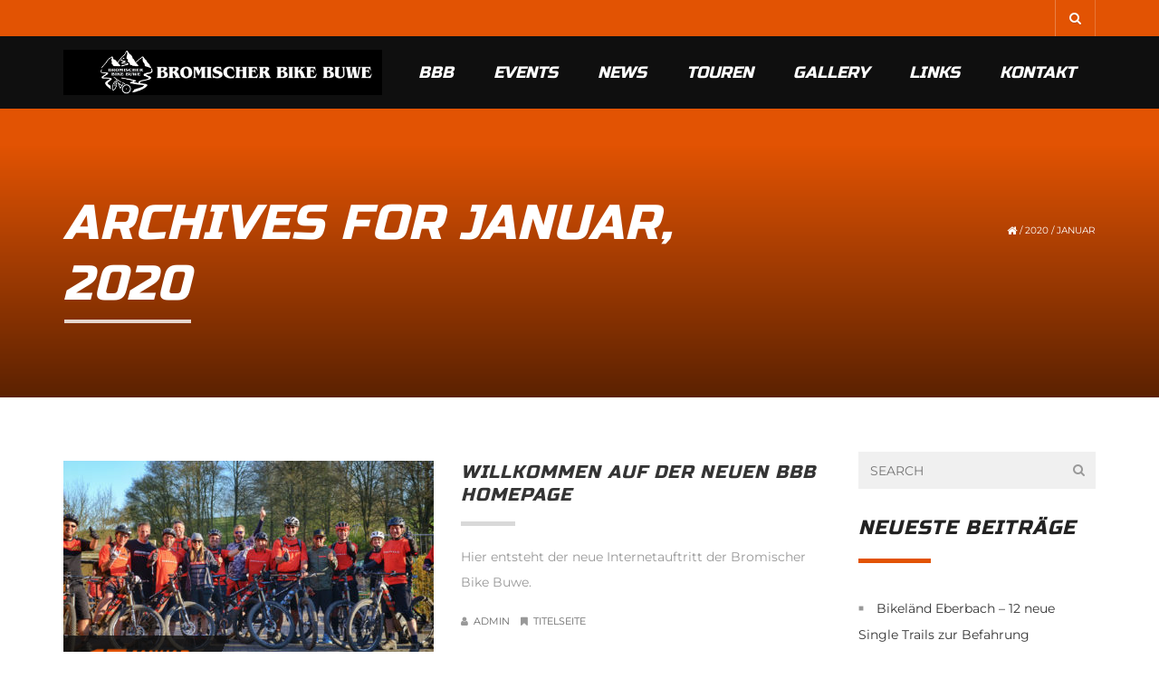

--- FILE ---
content_type: text/html; charset=UTF-8
request_url: https://bikebuwe.de/2020/01/
body_size: 12383
content:
<!DOCTYPE html>
<html lang="de">
    <head>
        <meta charset="UTF-8" />
        <meta name="viewport" content="width=device-width, minimum-scale=1.0, initial-scale=1.0">
        <link rel="profile" href="http://gmpg.org/xfn/11" />
        <link rel="pingback" href="https://bikebuwe.de/xmlrpc.php" />
        
        <title>Januar 2020 &#8211; Bikebuwe</title>
<meta name='robots' content='max-image-preview:large' />

<link rel="alternate" type="application/rss+xml" title="Bikebuwe &raquo; Feed" href="https://bikebuwe.de/feed/" />
<link rel="alternate" type="application/rss+xml" title="Bikebuwe &raquo; Kommentar-Feed" href="https://bikebuwe.de/comments/feed/" />
<script type="text/javascript">
window._wpemojiSettings = {"baseUrl":"https:\/\/s.w.org\/images\/core\/emoji\/14.0.0\/72x72\/","ext":".png","svgUrl":"https:\/\/s.w.org\/images\/core\/emoji\/14.0.0\/svg\/","svgExt":".svg","source":{"concatemoji":"https:\/\/bikebuwe.de\/wp-includes\/js\/wp-emoji-release.min.js?ver=6.1.9"}};
/*! This file is auto-generated */
!function(e,a,t){var n,r,o,i=a.createElement("canvas"),p=i.getContext&&i.getContext("2d");function s(e,t){var a=String.fromCharCode,e=(p.clearRect(0,0,i.width,i.height),p.fillText(a.apply(this,e),0,0),i.toDataURL());return p.clearRect(0,0,i.width,i.height),p.fillText(a.apply(this,t),0,0),e===i.toDataURL()}function c(e){var t=a.createElement("script");t.src=e,t.defer=t.type="text/javascript",a.getElementsByTagName("head")[0].appendChild(t)}for(o=Array("flag","emoji"),t.supports={everything:!0,everythingExceptFlag:!0},r=0;r<o.length;r++)t.supports[o[r]]=function(e){if(p&&p.fillText)switch(p.textBaseline="top",p.font="600 32px Arial",e){case"flag":return s([127987,65039,8205,9895,65039],[127987,65039,8203,9895,65039])?!1:!s([55356,56826,55356,56819],[55356,56826,8203,55356,56819])&&!s([55356,57332,56128,56423,56128,56418,56128,56421,56128,56430,56128,56423,56128,56447],[55356,57332,8203,56128,56423,8203,56128,56418,8203,56128,56421,8203,56128,56430,8203,56128,56423,8203,56128,56447]);case"emoji":return!s([129777,127995,8205,129778,127999],[129777,127995,8203,129778,127999])}return!1}(o[r]),t.supports.everything=t.supports.everything&&t.supports[o[r]],"flag"!==o[r]&&(t.supports.everythingExceptFlag=t.supports.everythingExceptFlag&&t.supports[o[r]]);t.supports.everythingExceptFlag=t.supports.everythingExceptFlag&&!t.supports.flag,t.DOMReady=!1,t.readyCallback=function(){t.DOMReady=!0},t.supports.everything||(n=function(){t.readyCallback()},a.addEventListener?(a.addEventListener("DOMContentLoaded",n,!1),e.addEventListener("load",n,!1)):(e.attachEvent("onload",n),a.attachEvent("onreadystatechange",function(){"complete"===a.readyState&&t.readyCallback()})),(e=t.source||{}).concatemoji?c(e.concatemoji):e.wpemoji&&e.twemoji&&(c(e.twemoji),c(e.wpemoji)))}(window,document,window._wpemojiSettings);
</script>
<style type="text/css">
img.wp-smiley,
img.emoji {
	display: inline !important;
	border: none !important;
	box-shadow: none !important;
	height: 1em !important;
	width: 1em !important;
	margin: 0 0.07em !important;
	vertical-align: -0.1em !important;
	background: none !important;
	padding: 0 !important;
}
</style>
	<link rel='stylesheet' id='wp-block-library-css' href='https://bikebuwe.de/wp-includes/css/dist/block-library/style.min.css?ver=6.1.9' type='text/css' media='all' />
<link rel='stylesheet' id='classic-theme-styles-css' href='https://bikebuwe.de/wp-includes/css/classic-themes.min.css?ver=1' type='text/css' media='all' />
<style id='global-styles-inline-css' type='text/css'>
body{--wp--preset--color--black: #000000;--wp--preset--color--cyan-bluish-gray: #abb8c3;--wp--preset--color--white: #ffffff;--wp--preset--color--pale-pink: #f78da7;--wp--preset--color--vivid-red: #cf2e2e;--wp--preset--color--luminous-vivid-orange: #ff6900;--wp--preset--color--luminous-vivid-amber: #fcb900;--wp--preset--color--light-green-cyan: #7bdcb5;--wp--preset--color--vivid-green-cyan: #00d084;--wp--preset--color--pale-cyan-blue: #8ed1fc;--wp--preset--color--vivid-cyan-blue: #0693e3;--wp--preset--color--vivid-purple: #9b51e0;--wp--preset--gradient--vivid-cyan-blue-to-vivid-purple: linear-gradient(135deg,rgba(6,147,227,1) 0%,rgb(155,81,224) 100%);--wp--preset--gradient--light-green-cyan-to-vivid-green-cyan: linear-gradient(135deg,rgb(122,220,180) 0%,rgb(0,208,130) 100%);--wp--preset--gradient--luminous-vivid-amber-to-luminous-vivid-orange: linear-gradient(135deg,rgba(252,185,0,1) 0%,rgba(255,105,0,1) 100%);--wp--preset--gradient--luminous-vivid-orange-to-vivid-red: linear-gradient(135deg,rgba(255,105,0,1) 0%,rgb(207,46,46) 100%);--wp--preset--gradient--very-light-gray-to-cyan-bluish-gray: linear-gradient(135deg,rgb(238,238,238) 0%,rgb(169,184,195) 100%);--wp--preset--gradient--cool-to-warm-spectrum: linear-gradient(135deg,rgb(74,234,220) 0%,rgb(151,120,209) 20%,rgb(207,42,186) 40%,rgb(238,44,130) 60%,rgb(251,105,98) 80%,rgb(254,248,76) 100%);--wp--preset--gradient--blush-light-purple: linear-gradient(135deg,rgb(255,206,236) 0%,rgb(152,150,240) 100%);--wp--preset--gradient--blush-bordeaux: linear-gradient(135deg,rgb(254,205,165) 0%,rgb(254,45,45) 50%,rgb(107,0,62) 100%);--wp--preset--gradient--luminous-dusk: linear-gradient(135deg,rgb(255,203,112) 0%,rgb(199,81,192) 50%,rgb(65,88,208) 100%);--wp--preset--gradient--pale-ocean: linear-gradient(135deg,rgb(255,245,203) 0%,rgb(182,227,212) 50%,rgb(51,167,181) 100%);--wp--preset--gradient--electric-grass: linear-gradient(135deg,rgb(202,248,128) 0%,rgb(113,206,126) 100%);--wp--preset--gradient--midnight: linear-gradient(135deg,rgb(2,3,129) 0%,rgb(40,116,252) 100%);--wp--preset--duotone--dark-grayscale: url('#wp-duotone-dark-grayscale');--wp--preset--duotone--grayscale: url('#wp-duotone-grayscale');--wp--preset--duotone--purple-yellow: url('#wp-duotone-purple-yellow');--wp--preset--duotone--blue-red: url('#wp-duotone-blue-red');--wp--preset--duotone--midnight: url('#wp-duotone-midnight');--wp--preset--duotone--magenta-yellow: url('#wp-duotone-magenta-yellow');--wp--preset--duotone--purple-green: url('#wp-duotone-purple-green');--wp--preset--duotone--blue-orange: url('#wp-duotone-blue-orange');--wp--preset--font-size--small: 13px;--wp--preset--font-size--medium: 20px;--wp--preset--font-size--large: 36px;--wp--preset--font-size--x-large: 42px;}.has-black-color{color: var(--wp--preset--color--black) !important;}.has-cyan-bluish-gray-color{color: var(--wp--preset--color--cyan-bluish-gray) !important;}.has-white-color{color: var(--wp--preset--color--white) !important;}.has-pale-pink-color{color: var(--wp--preset--color--pale-pink) !important;}.has-vivid-red-color{color: var(--wp--preset--color--vivid-red) !important;}.has-luminous-vivid-orange-color{color: var(--wp--preset--color--luminous-vivid-orange) !important;}.has-luminous-vivid-amber-color{color: var(--wp--preset--color--luminous-vivid-amber) !important;}.has-light-green-cyan-color{color: var(--wp--preset--color--light-green-cyan) !important;}.has-vivid-green-cyan-color{color: var(--wp--preset--color--vivid-green-cyan) !important;}.has-pale-cyan-blue-color{color: var(--wp--preset--color--pale-cyan-blue) !important;}.has-vivid-cyan-blue-color{color: var(--wp--preset--color--vivid-cyan-blue) !important;}.has-vivid-purple-color{color: var(--wp--preset--color--vivid-purple) !important;}.has-black-background-color{background-color: var(--wp--preset--color--black) !important;}.has-cyan-bluish-gray-background-color{background-color: var(--wp--preset--color--cyan-bluish-gray) !important;}.has-white-background-color{background-color: var(--wp--preset--color--white) !important;}.has-pale-pink-background-color{background-color: var(--wp--preset--color--pale-pink) !important;}.has-vivid-red-background-color{background-color: var(--wp--preset--color--vivid-red) !important;}.has-luminous-vivid-orange-background-color{background-color: var(--wp--preset--color--luminous-vivid-orange) !important;}.has-luminous-vivid-amber-background-color{background-color: var(--wp--preset--color--luminous-vivid-amber) !important;}.has-light-green-cyan-background-color{background-color: var(--wp--preset--color--light-green-cyan) !important;}.has-vivid-green-cyan-background-color{background-color: var(--wp--preset--color--vivid-green-cyan) !important;}.has-pale-cyan-blue-background-color{background-color: var(--wp--preset--color--pale-cyan-blue) !important;}.has-vivid-cyan-blue-background-color{background-color: var(--wp--preset--color--vivid-cyan-blue) !important;}.has-vivid-purple-background-color{background-color: var(--wp--preset--color--vivid-purple) !important;}.has-black-border-color{border-color: var(--wp--preset--color--black) !important;}.has-cyan-bluish-gray-border-color{border-color: var(--wp--preset--color--cyan-bluish-gray) !important;}.has-white-border-color{border-color: var(--wp--preset--color--white) !important;}.has-pale-pink-border-color{border-color: var(--wp--preset--color--pale-pink) !important;}.has-vivid-red-border-color{border-color: var(--wp--preset--color--vivid-red) !important;}.has-luminous-vivid-orange-border-color{border-color: var(--wp--preset--color--luminous-vivid-orange) !important;}.has-luminous-vivid-amber-border-color{border-color: var(--wp--preset--color--luminous-vivid-amber) !important;}.has-light-green-cyan-border-color{border-color: var(--wp--preset--color--light-green-cyan) !important;}.has-vivid-green-cyan-border-color{border-color: var(--wp--preset--color--vivid-green-cyan) !important;}.has-pale-cyan-blue-border-color{border-color: var(--wp--preset--color--pale-cyan-blue) !important;}.has-vivid-cyan-blue-border-color{border-color: var(--wp--preset--color--vivid-cyan-blue) !important;}.has-vivid-purple-border-color{border-color: var(--wp--preset--color--vivid-purple) !important;}.has-vivid-cyan-blue-to-vivid-purple-gradient-background{background: var(--wp--preset--gradient--vivid-cyan-blue-to-vivid-purple) !important;}.has-light-green-cyan-to-vivid-green-cyan-gradient-background{background: var(--wp--preset--gradient--light-green-cyan-to-vivid-green-cyan) !important;}.has-luminous-vivid-amber-to-luminous-vivid-orange-gradient-background{background: var(--wp--preset--gradient--luminous-vivid-amber-to-luminous-vivid-orange) !important;}.has-luminous-vivid-orange-to-vivid-red-gradient-background{background: var(--wp--preset--gradient--luminous-vivid-orange-to-vivid-red) !important;}.has-very-light-gray-to-cyan-bluish-gray-gradient-background{background: var(--wp--preset--gradient--very-light-gray-to-cyan-bluish-gray) !important;}.has-cool-to-warm-spectrum-gradient-background{background: var(--wp--preset--gradient--cool-to-warm-spectrum) !important;}.has-blush-light-purple-gradient-background{background: var(--wp--preset--gradient--blush-light-purple) !important;}.has-blush-bordeaux-gradient-background{background: var(--wp--preset--gradient--blush-bordeaux) !important;}.has-luminous-dusk-gradient-background{background: var(--wp--preset--gradient--luminous-dusk) !important;}.has-pale-ocean-gradient-background{background: var(--wp--preset--gradient--pale-ocean) !important;}.has-electric-grass-gradient-background{background: var(--wp--preset--gradient--electric-grass) !important;}.has-midnight-gradient-background{background: var(--wp--preset--gradient--midnight) !important;}.has-small-font-size{font-size: var(--wp--preset--font-size--small) !important;}.has-medium-font-size{font-size: var(--wp--preset--font-size--medium) !important;}.has-large-font-size{font-size: var(--wp--preset--font-size--large) !important;}.has-x-large-font-size{font-size: var(--wp--preset--font-size--x-large) !important;}
.wp-block-navigation a:where(:not(.wp-element-button)){color: inherit;}
:where(.wp-block-columns.is-layout-flex){gap: 2em;}
.wp-block-pullquote{font-size: 1.5em;line-height: 1.6;}
</style>
<link rel='stylesheet' id='contact-form-7-css' href='https://bikebuwe.de/wp-content/plugins/contact-form-7/includes/css/styles.css?ver=5.7.6' type='text/css' media='all' />
<style id='contact-form-7-inline-css' type='text/css'>
.wpcf7 .wpcf7-recaptcha iframe {margin-bottom: 0;}.wpcf7 .wpcf7-recaptcha[data-align="center"] > div {margin: 0 auto;}.wpcf7 .wpcf7-recaptcha[data-align="right"] > div {margin: 0 0 0 auto;}
</style>
<link rel='stylesheet' id='rs-plugin-settings-css' href='https://bikebuwe.de/wp-content/plugins/revslider/public/assets/css/rs6.css?ver=6.1.5' type='text/css' media='all' />
<style id='rs-plugin-settings-inline-css' type='text/css'>
#rs-demo-id {}
</style>
<link rel='stylesheet' id='font-awesome-css' href='https://bikebuwe.de/wp-content/plugins/js_composer/assets/lib/bower/font-awesome/css/font-awesome.min.css?ver=5.7' type='text/css' media='all' />
<link rel='stylesheet' id='prettyPhoto-css' href='https://bikebuwe.de/wp-content/plugins/wp-ajax-query-shortcode/js/prettyPhoto/css/prettyPhoto.css?ver=6.1.9' type='text/css' media='all' />
<link rel='stylesheet' id='wpajax-css' href='https://bikebuwe.de/wp-content/plugins/wp-ajax-query-shortcode/style.css?ver=6.1.9' type='text/css' media='all' />
<link rel='stylesheet' id='wp-pagenavi-css' href='https://bikebuwe.de/wp-content/plugins/wp-pagenavi/pagenavi-css.css?ver=2.70' type='text/css' media='all' />
<link rel='stylesheet' id='google-font-css' href='//bikebuwe.de/wp-content/uploads/omgf/google-font/google-font.css?ver=1668887783' type='text/css' media='all' />
<link rel='stylesheet' id='bootstrap-css' href='https://bikebuwe.de/wp-content/themes/sportcenter/css/bootstrap.min.css?ver=6.1.9' type='text/css' media='all' />
<link rel='stylesheet' id='owl-carousel-css' href='https://bikebuwe.de/wp-content/themes/sportcenter/js/owl-carousel/owl.carousel.css?ver=6.1.9' type='text/css' media='all' />
<link rel='stylesheet' id='owl-carousel-theme-css' href='https://bikebuwe.de/wp-content/themes/sportcenter/js/owl-carousel/owl.theme.css?ver=6.1.9' type='text/css' media='all' />
<link rel='stylesheet' id='lightbox2-css' href='https://bikebuwe.de/wp-content/themes/sportcenter/js/colorbox/colorbox.css?ver=6.1.9' type='text/css' media='all' />
<link rel='stylesheet' id='style-css' href='https://bikebuwe.de/wp-content/themes/sportcenter/style.css?ver=6.1.9' type='text/css' media='all' />
<style id='style-inline-css' type='text/css'>
	@media only screen and (-webkit-min-device-pixel-ratio: 2),(min-resolution: 192dpi) {
		/* Retina Logo */
		.logo{background:url(https://bikebuwe.de/wp-content/uploads/2020/01/BBB-Logo-breit.png) no-repeat center; display:inline-block !important; background-size:contain;}
		.logo img{ opacity:0; visibility:hidden}
		.logo *{display:inline-block}
		.affix .logo.sticky{ background:transparent !important; display:block !important}
		.affix .logo.sticky img{ opacity:1; visibility: visible;}
	}
	body {
        font-size: 14px;
    }
    .main-color-1, .main-color-1-hover:hover, .dark-div .main-color-1, a:hover, a:focus,
    .main-color-2, .main-color-2-hover:hover,
    .btn .btn-icon, .btn-primary, input[type=submit], .dark-div .btn-primary,
    button:hover, input[type=button]:hover, .btn:hover, .btn:focus, .btn:active, .btn.active, .open .dropdown-toggle.btn-default,
    .btn-lighter:hover .btn-icon,
    .dark-div button:hover, .dark-div input[type=button]:hover, .dark-div input[type=submit]:hover, .dark-div .btn-default:hover, .dark-div .btn-default:focus, .dark-div .btn-default:active, .dark-div .btn-default.active, .dark-div .open .dropdown-toggle.btn-default,
    #main-nav .navbar-nav>.current-menu-item>a, #main-nav .navbar-nav>.current-menu-item>a:focus, #main-nav .navbar-nav .current-menu-item>a,
    header .dropdown-menu>li>a:hover, header .dropdown-menu>li>a:focus,
    #main-nav.light-nav .dropdown-menu>li>a:hover, #main-nav.light-nav .dropdown-menu>li>a:focus,
    .ia-icon, .light .ia-icon,
    .item-meta a:not(.btn):hover,
    .widget_nav_menu ul li ul li:before, .normal-sidebar .widget_nav_menu ul li ul li:before,
    .single-post-meta:after, .single-post-navigation-item a:hover h4, .single-post-navigation-item a:hover i,
    .wpb_wrapper .wpb_accordion .wpb_accordion_wrapper .ui-accordion-header-active, .wpb_wrapper .wpb_accordion .wpb_accordion_wrapper .wpb_accordion_header:hover, #content .wpb_wrapper h4.wpb_toggle:hover, #content .wpb_wrapper h4.wpb_toggle.wpb_toggle_title_active,
    .wpb_wrapper .wpb_content_element .wpb_tabs_nav li.ui-tabs-active, .wpb_wrapper .wpb_content_element .wpb_tabs_nav li:hover
    .woocommerce-error:after, .woocommerce-info:after, .woocommerce-message:after,
    .woocommerce div.product p.price, .woocommerce div.product span.price,
    .woocommerce ul.products li.product h3:hover, .woocommerce ul.products li.product .price,
    .heading-event-meta-content .tribe-events-cost a,
    .heading-event-meta-content a.tribe-events-gmap,
    .sc-single-event-add-to-cart .single_add_to_cart_button:before, .post-nav-item:hover .font-2, .tribe-events-notices:after,
    .tribe-events-list-separator-month span:after,
	.tribe-events-day .tribe-events-day-time-slot h5:after,
    .tribe-events-list-widget .widget-title, .tribe-events-list-widget ol li:before, .tribe-events-list-widget ol li:after,
    #tribe-events .sc-single-event-add-to-cart .single_add_to_cart_button:before, .sc-single-event-add-to-cart .single_add_to_cart_button:before,
    #tribe-events .sc-single-event-add-to-cart .single_add_to_cart_button:hover, .sc-single-event-add-to-cart .single_add_to_cart_button:hover,
    .sc-single-event-meta form.cart .tribe-events-tickets button.button:before, table.tribe-events-tickets .add-to-cart .tribe-button:before,
    .sc-single-event-meta form.cart .tribe-events-tickets button.button:hover, table.tribe-events-tickets .add-to-cart .tribe-button:hover,
    .tribe-events-list-separator-month span:after, .tribe-events-day .tribe-events-day-time-slot h5:after, .tribe-events-day .tribe-events-day-time-slot .tribe-events-day-time-slot-heading:after,
    body #bbpress-forums li.bbp-body ul.topic .bbp-topic-title:hover:before, body #bbpress-forums li.bbp-body ul.forum .bbp-forum-info:hover:before,
    body li.bbp-topic-title .bbp-topic-permalink:hover, body #bbpress-forums li.bbp-body ul.topic .bbp-topic-title:hover a, body #bbpress-forums li.bbp-body ul.forum .bbp-forum-info:hover .bbp-forum-title,
    body #bbpress-forums .bbp-body li.bbp-forum-freshness .bbp-author-name, body #bbpress-forums .type-forum p.bbp-topic-meta span a, body .bbp-topic-meta .bbp-topic-started-by a, body #bbpress-forums .bbp-body li.bbp-topic-freshness .bbp-author-name, body #bbpress-forums div.bbp-reply-author .bbp-author-role
    {
        color:#e25303;
    }
    
    .ia-icon, .light .ia-icon,
    .ia-icon:hover, .leaf-icon-box:hover .ia-icon,
    .main-color-1-border,
    #tribe-bar-form input[type=text]:focus
    {
        border-color:#e25303;
    }
    .carousel-has-control.owl-theme .owl-controls .owl-prev:hover, .carousel-has-control.owl-theme .owl-controls .owl-next:hover{
    	border-left-color:#e25303;
        border-right-color:#e25303;
    }
    .leaf-member-info:after {
        border-color: transparent transparent #e25303 transparent;
    }
    @media(min-width:768px){
    .leaf-member.thumb-bottom .leaf-member-info:after {
        border-color: #e25303 transparent transparent transparent;
    }
    }
    .datepicker-dropdown:before, .datepicker-dropdown:after, table.tribe-events-calendar > thead > tr > th {
        border-bottom-color: #e25303;
    }
    
    .features-control-item:after,
    .main-color-1-bg, .main-color-1-bg-hover:hover,.main-color-2-bg,
    table:not(.shop_table):not(.tribe-events-calendar):not([class*='tribe-community-event'])>thead,
    table:not(.shop_table):not(.tribe-events-calendar):not([class*='tribe-community-event'])>tbody>tr:hover>td, table:not(.shop_table):not(.tribe-events-calendar):not([class*='tribe-community-event'])>tbody>tr:hover>th,
    button, input[type=button], .btn-default, .btn-primary:after,
    .navbar-inverse .navbar-nav>li:after, .navbar-inverse .navbar-nav>li:focus:after,
    header .dropdown-menu>li>a:hover:before, header .dropdown-menu>li>a:focus:before,
    #bottom-nav .social-list .social-icon:hover,
    .leaf-timeline .timeline-item:hover .timeline-item-inner:after,
    .ia-icon:hover, .leaf-icon-box:hover .ia-icon, .features-control-item:after,
    .owl-theme .owl-controls .owl-page.active span, .owl-theme .owl-controls.clickable .owl-page:hover span,
    .ia-heading h2:before, .widget-title:before,
    .wpb_accordion .wpb_accordion_wrapper .ui-state-active .ui-icon:before, .wpb_accordion .wpb_accordion_wrapper .ui-state-active .ui-icon:after, .wpb_wrapper .wpb_accordion .wpb_accordion_wrapper .wpb_accordion_header:hover .ui-icon:before, .wpb_wrapper .wpb_accordion .wpb_accordion_wrapper .wpb_accordion_header:hover .ui-icon:after, .wpb_wrapper .wpb_toggle:hover:before, .wpb_wrapper .wpb_toggle:hover:after, .wpb_wrapper h4.wpb_toggle.wpb_toggle_title_active:before, .wpb_wrapper h4.wpb_toggle.wpb_toggle_title_active:after,
    .woocommerce div.product form.cart .button:before,
    .woocommerce div.product .products > h2:before,
    .woocommerce ul.products li.product .button:before,
    .woocommerce span.onsale, .woocommerce ul.products li.product .onsale,
    .woocommerce ul.products li.product.product-category h3:hover,
    .woocommerce-cart .shop_table.cart thead tr,
    .cross-sells > h2:before, .cart_totals h2:before, .woocommerce-shipping-fields h3:before, .woocommerce-billing-fields h3:before,
    .woocommerce .widget_price_filter .ui-slider-horizontal .ui-slider-range,
    .loader-2 i,
    .heading-event-meta-title:before, .tribe-mobile-day-heading:before,
    #tribe-events .sc-single-event-add-to-cart .single_add_to_cart_button, .sc-single-event-add-to-cart .single_add_to_cart_button,
    .sc-single-event-meta form.cart .tribe-events-tickets button.button, table.tribe-events-tickets .add-to-cart .tribe-button,
    .tribe-events-grid .tribe-grid-header .tribe-week-today,
    body #bbpress-forums li.bbp-header, body div.bbp-submit-wrapper .button,
    .wp-block-separator:not(.is-style-dots):before, .wp-block-button__link
    {
        background-color:#e25303;
    }
    
    input[type=submit]:hover, .btn-primary:hover, .btn-primary:focus, .btn-primary:active, .btn-primary.active, .open .dropdown-toggle.btn-primary, .btn-primary .btn-icon,
    .dark-div .btn-primary:hover, .dark-div .btn-primary:focus, .dark-div .btn-primary:active, .dark-div .btn-primary.active, .dark-div .open .dropdown-toggle.btn-primary,
    .post-news-big-item .btn-news,
    .woocommerce #respond input#submit, .woocommerce a.button, .woocommerce button.button, .woocommerce input.button,
    .woocommerce div.product form.cart .button:hover,
    .woocommerce div.product .woocommerce-tabs ul.tabs li.active,
    .woocommerce ul.products li.product .button:hover,
    #tribe-events .tribe-events-button:hover, .tribe-events-button.tribe-active:hover, .tribe-events-button:hover,
    #tribe-bar-form .tribe-bar-submit input[type=submit]
    {
    	color:#0f0f0f;
    	background-color:#e25303;
    }
    
    .post-grid-button .btn-icon, .btn-date-blog .btn-icon,
    .wp-pagenavi a:hover, .wp-pagenavi span.current,
    .woocommerce #respond input#submit.alt, .woocommerce a.button.alt, .woocommerce button.button.alt, .woocommerce input.button.alt,
    .woocommerce ul.products li.product .button,
    #tribe-events .tribe-events-button, .tribe-events-button,
    #tribe-bar-views .tribe-bar-views-list .tribe-bar-views-option a:hover, 
    #tribe-bar-views .tribe-bar-views-list .tribe-bar-views-option.tribe-bar-active a:hover,
    #tribe-bar-views-toggle:focus, #tribe-bar-views-toggle:hover,
    #tribe-bar-form .tribe-bar-submit input[type=submit]:hover,
    .tribe-events-calendar td.tribe-events-present div[id*=tribe-events-daynum-], .tribe-events-calendar td.tribe-events-present div[id*=tribe-events-daynum-]>a,
    #tribe-events-content .tribe-events-calendar td.tribe-events-present.mobile-active:hover,
    .tribe-events-calendar td.tribe-events-present.mobile-active,
    .tribe-events-calendar td.tribe-events-present.mobile-active div[id*=tribe-events-daynum-],
    .tribe-events-calendar td.tribe-events-present.mobile-active div[id*=tribe-events-daynum-] a,
    #tribe-events-content .mobile-trigger td.tribe-events-present
    {
        background:#0f0f0f;
        color:#e25303;
    }
    
    .wpb_wrapper .wpb_content_element .wpb_tabs_nav li.ui-tabs-active a, .wpb_wrapper .wpb_content_element .wpb_tabs_nav li:hover a{
        color:#e25303;
        box-shadow: inset 0 -3px 0 #e25303;
    }
    @media (min-width: 480px){
        .wpb_wrapper .wpb_tour.wpb_content_element .wpb_tabs_nav li:hover a,
        .wpb_wrapper .wpb_tour.wpb_content_element .wpb_tabs_nav li.ui-tabs-active a{box-shadow: inset -3px 0 0 #e25303;}
    }
    .sc-single-event-add-to-cart .single_add_to_cart_button:hover{
        color:#e25303;
        background:#000;
    }
    .leaf-banner-item:hover .leaf-banner-content{
    	background-color: rgba(226,83,3,0.8);
    }

    footer.main-color-2-bg, .main-color-2-bg.back-to-top{
        background-color:#000000;
    }
#bottom-nav{
	background-image:url();
	background-color:;
	background-position:;
	background-repeat:;
	background-size:;
	background-attachment:;
}

</style>
<script type='text/javascript' src='https://bikebuwe.de/wp-includes/js/jquery/jquery.min.js?ver=3.6.1' id='jquery-core-js'></script>
<script type='text/javascript' src='https://bikebuwe.de/wp-includes/js/jquery/jquery-migrate.min.js?ver=3.3.2' id='jquery-migrate-js'></script>
<script type='text/javascript' src='https://bikebuwe.de/wp-content/plugins/revslider/public/assets/js/revolution.tools.min.js?ver=6.0' id='tp-tools-js'></script>
<script type='text/javascript' src='https://bikebuwe.de/wp-content/plugins/revslider/public/assets/js/rs6.min.js?ver=6.1.5' id='revmin-js'></script>
<script type='text/javascript' src='https://bikebuwe.de/wp-content/plugins/wp-ajax-query-shortcode/js/prettyPhoto/jquery.prettyPhoto.js?ver=6.1.9' id='prettyPhoto-js'></script>
<link rel="https://api.w.org/" href="https://bikebuwe.de/wp-json/" /><link rel="EditURI" type="application/rsd+xml" title="RSD" href="https://bikebuwe.de/xmlrpc.php?rsd" />
<link rel="wlwmanifest" type="application/wlwmanifest+xml" href="https://bikebuwe.de/wp-includes/wlwmanifest.xml" />
<meta name="generator" content="WordPress 6.1.9" />
<meta name="generator" content="Powered by WPBakery Page Builder - drag and drop page builder for WordPress."/>
<!--[if lte IE 9]><link rel="stylesheet" type="text/css" href="https://bikebuwe.de/wp-content/plugins/js_composer/assets/css/vc_lte_ie9.min.css" media="screen"><![endif]--><meta name="generator" content="Powered by Slider Revolution 6.1.5 - responsive, Mobile-Friendly Slider Plugin for WordPress with comfortable drag and drop interface." />
<script type="text/javascript">function setREVStartSize(t){try{var h,e=document.getElementById(t.c).parentNode.offsetWidth;if(e=0===e||isNaN(e)?window.innerWidth:e,t.tabw=void 0===t.tabw?0:parseInt(t.tabw),t.thumbw=void 0===t.thumbw?0:parseInt(t.thumbw),t.tabh=void 0===t.tabh?0:parseInt(t.tabh),t.thumbh=void 0===t.thumbh?0:parseInt(t.thumbh),t.tabhide=void 0===t.tabhide?0:parseInt(t.tabhide),t.thumbhide=void 0===t.thumbhide?0:parseInt(t.thumbhide),t.mh=void 0===t.mh||""==t.mh||"auto"===t.mh?0:parseInt(t.mh,0),"fullscreen"===t.layout||"fullscreen"===t.l)h=Math.max(t.mh,window.innerHeight);else{for(var i in t.gw=Array.isArray(t.gw)?t.gw:[t.gw],t.rl)void 0!==t.gw[i]&&0!==t.gw[i]||(t.gw[i]=t.gw[i-1]);for(var i in t.gh=void 0===t.el||""===t.el||Array.isArray(t.el)&&0==t.el.length?t.gh:t.el,t.gh=Array.isArray(t.gh)?t.gh:[t.gh],t.rl)void 0!==t.gh[i]&&0!==t.gh[i]||(t.gh[i]=t.gh[i-1]);var r,a=new Array(t.rl.length),n=0;for(var i in t.tabw=t.tabhide>=e?0:t.tabw,t.thumbw=t.thumbhide>=e?0:t.thumbw,t.tabh=t.tabhide>=e?0:t.tabh,t.thumbh=t.thumbhide>=e?0:t.thumbh,t.rl)a[i]=t.rl[i]<window.innerWidth?0:t.rl[i];for(var i in r=a[0],a)r>a[i]&&0<a[i]&&(r=a[i],n=i);var d=e>t.gw[n]+t.tabw+t.thumbw?1:(e-(t.tabw+t.thumbw))/t.gw[n];h=t.gh[n]*d+(t.tabh+t.thumbh)}void 0===window.rs_init_css&&(window.rs_init_css=document.head.appendChild(document.createElement("style"))),document.getElementById(t.c).height=h,window.rs_init_css.innerHTML+="#"+t.c+"_wrapper { height: "+h+"px }"}catch(t){console.log("Failure at Presize of Slider:"+t)}};</script>
<noscript><style type="text/css"> .wpb_animate_when_almost_visible { opacity: 1; }</style></noscript><style id="wpforms-css-vars-root">
				:root {
					--wpforms-field-border-radius: 3px;
--wpforms-field-background-color: #ffffff;
--wpforms-field-border-color: rgba( 0, 0, 0, 0.25 );
--wpforms-field-text-color: rgba( 0, 0, 0, 0.7 );
--wpforms-label-color: rgba( 0, 0, 0, 0.85 );
--wpforms-label-sublabel-color: rgba( 0, 0, 0, 0.55 );
--wpforms-label-error-color: #d63637;
--wpforms-button-border-radius: 3px;
--wpforms-button-background-color: #066aab;
--wpforms-button-text-color: #ffffff;
--wpforms-field-size-input-height: 43px;
--wpforms-field-size-input-spacing: 15px;
--wpforms-field-size-font-size: 16px;
--wpforms-field-size-line-height: 19px;
--wpforms-field-size-padding-h: 14px;
--wpforms-field-size-checkbox-size: 16px;
--wpforms-field-size-sublabel-spacing: 5px;
--wpforms-field-size-icon-size: 1;
--wpforms-label-size-font-size: 16px;
--wpforms-label-size-line-height: 19px;
--wpforms-label-size-sublabel-font-size: 14px;
--wpforms-label-size-sublabel-line-height: 17px;
--wpforms-button-size-font-size: 17px;
--wpforms-button-size-height: 41px;
--wpforms-button-size-padding-h: 15px;
--wpforms-button-size-margin-top: 10px;

				}
			</style>    </head>

    <body class="archive date wpb-js-composer js-comp-ver-5.7 vc_responsive">
    	<a id="top"></a>
    	    <div id="body-wrap">
        <div id="wrap">
            <header>
                <div id="top-nav" class="nav-style-0">
    <nav class="navbar navbar-default main-color-1-bg dark-div">
        <div class="container">
            <div class="top-menu">
                <div class="navbar-left top-info">
                	                </div>
                
                <ul class="nav navbar-nav navbar-right">
                                                                                                    <li class="menu-item"><a class="search-toggle collapsed" data-toggle="collapse" data-target="#nav-search" href="#"><i class="fa fa-search"></i></a></li>
                                    </ul>
                <div class="clearfix"></div>
            </div><!--/top-menu-->
        </div>
    </nav>
</div><!--/top-nav-->

<div id="top-tab" class="tab-content top-tab-content main-color-1-bg dark-div">
        <div class="clearfix"></div>
</div><!--top-tab-content-->
<div id="main-nav" class=" dark-div " >
    <nav class="navbar navbar-inverse ">
        <div class="container">
            <!-- Brand and toggle get grouped for better mobile display -->
            <div class="navbar-header">
                                <a class="logo" href="https://bikebuwe.de/" title="Home"><img src="https://bikebuwe.de/wp-content/uploads/2020/01/BBB-Logo-breit.png" alt="Home"/></a>
                                
                            </div>
            <!-- Collect the nav links, forms, and other content for toggling -->
            <div class="main-menu hidden-xs ">
                <ul class="nav navbar-nav navbar-right">
                    <li id="nav-menu-item-3812" class="main-menu-item menu-item-depth-0 menu-item menu-item-type-post_type menu-item-object-page menu-item-has-children parent dropdown"><a href="https://bikebuwe.de/team-uebersicht/" class="menu-link dropdown-toggle disabled main-menu-link" data-toggle="dropdown">BBB </a>
<ul class="dropdown-menu menu-depth-1">
	<li id="nav-menu-item-4538" class="sub-menu-item menu-item-depth-1 menu-item menu-item-type-post_type menu-item-object-page"><a href="https://bikebuwe.de/about/" class="menu-link  sub-menu-link">About </a></li>
	<li id="nav-menu-item-4563" class="sub-menu-item menu-item-depth-1 menu-item menu-item-type-post_type menu-item-object-page"><a href="https://bikebuwe.de/b-test-historie/" class="menu-link  sub-menu-link">History </a></li>
	<li id="nav-menu-item-4519" class="sub-menu-item menu-item-depth-1 menu-item menu-item-type-post_type menu-item-object-page"><a href="https://bikebuwe.de/videos/" class="menu-link  sub-menu-link">BBB Videos </a></li>
	<li id="nav-menu-item-4574" class="sub-menu-item menu-item-depth-1 menu-item menu-item-type-post_type menu-item-object-page"><a href="https://bikebuwe.de/team-uebersicht/" class="menu-link  sub-menu-link">Team </a></li>

</ul>
</li>
<li id="nav-menu-item-4631" class="main-menu-item menu-item-depth-0 menu-item menu-item-type-custom menu-item-object-custom menu-item-has-children parent dropdown"><a href="https://bikebuwe.de/bbb-events/" class="menu-link dropdown-toggle disabled main-menu-link" data-toggle="dropdown">Events </a>
<ul class="dropdown-menu menu-depth-1">
	<li id="nav-menu-item-3898" class="sub-menu-item menu-item-depth-1 menu-item menu-item-type-post_type menu-item-object-page"><a href="https://bikebuwe.de/bbb-events/" class="menu-link  sub-menu-link">Events </a></li>
	<li id="nav-menu-item-3893" class="sub-menu-item menu-item-depth-1 menu-item menu-item-type-custom menu-item-object-custom"><a href="https://bikebuwe.de/?post_type=tribe_events&amp;eventDisplay=list&amp;tribe-bar-date=2020-06-01" class="menu-link  sub-menu-link">Kalender </a></li>

</ul>
</li>
<li id="nav-menu-item-3202" class="main-menu-item menu-item-depth-0 menu-item menu-item-type-post_type menu-item-object-page"><a href="https://bikebuwe.de/news/" class="menu-link  main-menu-link">News </a></li>
<li id="nav-menu-item-4394" class="main-menu-item menu-item-depth-0 menu-item menu-item-type-post_type menu-item-object-page menu-item-has-children parent dropdown"><a href="https://bikebuwe.de/mi1-rundstrecke-neu/" class="menu-link dropdown-toggle disabled main-menu-link" data-toggle="dropdown">Touren </a>
<ul class="dropdown-menu menu-depth-1">
	<li id="nav-menu-item-4408" class="sub-menu-item menu-item-depth-1 menu-item menu-item-type-post_type menu-item-object-page"><a href="https://bikebuwe.de/brombachtal-br1/" class="menu-link  sub-menu-link">Brombachtal &#8222;BR1&#8220; </a></li>
	<li id="nav-menu-item-4409" class="sub-menu-item menu-item-depth-1 menu-item menu-item-type-post_type menu-item-object-page"><a href="https://bikebuwe.de/mi1-rundstrecke-neu/" class="menu-link  sub-menu-link">Michelstadt &#8222;MI1&#8220; </a></li>
	<li id="nav-menu-item-4930" class="sub-menu-item menu-item-depth-1 menu-item menu-item-type-post_type menu-item-object-page"><a href="https://bikebuwe.de/acht-buchen-tour-2/" class="menu-link  sub-menu-link">ACHT-BUCHEN TOUR </a></li>
	<li id="nav-menu-item-4865" class="sub-menu-item menu-item-depth-1 menu-item menu-item-type-post_type menu-item-object-page"><a href="https://bikebuwe.de/bromisch-tour/" class="menu-link  sub-menu-link">BROMISCH TOUR </a></li>
	<li id="nav-menu-item-4864" class="sub-menu-item menu-item-depth-1 menu-item menu-item-type-post_type menu-item-object-page"><a href="https://bikebuwe.de/bromisch-kinnich-tour/" class="menu-link  sub-menu-link">BROMISCH-KINNICH TOUR </a></li>
	<li id="nav-menu-item-4972" class="sub-menu-item menu-item-depth-1 menu-item menu-item-type-post_type menu-item-object-page"><a href="https://bikebuwe.de/hainhaus-tour-2/" class="menu-link  sub-menu-link">HAINHAUS-TOUR </a></li>
	<li id="nav-menu-item-4937" class="sub-menu-item menu-item-depth-1 menu-item menu-item-type-post_type menu-item-object-page"><a href="https://bikebuwe.de/haselburg-tour-2/" class="menu-link  sub-menu-link">HASELBURG TOUR </a></li>
	<li id="nav-menu-item-5009" class="sub-menu-item menu-item-depth-1 menu-item menu-item-type-post_type menu-item-object-page"><a href="https://bikebuwe.de/laermfeuer-tour/" class="menu-link  sub-menu-link">LÄRMFEUER TOUR </a></li>
	<li id="nav-menu-item-4951" class="sub-menu-item menu-item-depth-1 menu-item menu-item-type-post_type menu-item-object-page"><a href="https://bikebuwe.de/limes-pfad-tour/" class="menu-link  sub-menu-link">LIMES-PFAD-TOUR </a></li>
	<li id="nav-menu-item-5059" class="sub-menu-item menu-item-depth-1 menu-item menu-item-type-post_type menu-item-object-page"><a href="https://bikebuwe.de/michelstadt-tour/" class="menu-link  sub-menu-link">MICHELSTADT TOUR </a></li>
	<li id="nav-menu-item-4985" class="sub-menu-item menu-item-depth-1 menu-item menu-item-type-post_type menu-item-object-page"><a href="https://bikebuwe.de/momart-tour/" class="menu-link  sub-menu-link">MOMART TOUR </a></li>
	<li id="nav-menu-item-4986" class="sub-menu-item menu-item-depth-1 menu-item menu-item-type-post_type menu-item-object-page"><a href="https://bikebuwe.de/mossautal-tour/" class="menu-link  sub-menu-link">MOSSAUTAL TOUR </a></li>
	<li id="nav-menu-item-5443" class="sub-menu-item menu-item-depth-1 menu-item menu-item-type-post_type menu-item-object-page"><a href="https://bikebuwe.de/muemling-umrundung/" class="menu-link  sub-menu-link">MÜMLING-UMRUNDUNG </a></li>
	<li id="nav-menu-item-5122" class="sub-menu-item menu-item-depth-1 menu-item menu-item-type-post_type menu-item-object-page"><a href="https://bikebuwe.de/odenwald-giro-2011/" class="menu-link  sub-menu-link">ODENWALD-GIRO 2011 </a></li>
	<li id="nav-menu-item-5124" class="sub-menu-item menu-item-depth-1 menu-item menu-item-type-post_type menu-item-object-page"><a href="https://bikebuwe.de/odenwald-giro-2013/" class="menu-link  sub-menu-link">ODENWALD-GIRO 2013 </a></li>
	<li id="nav-menu-item-5123" class="sub-menu-item menu-item-depth-1 menu-item menu-item-type-post_type menu-item-object-page"><a href="https://bikebuwe.de/odenwald-giro-2014/" class="menu-link  sub-menu-link">ODENWALD-GIRO 2014 </a></li>
	<li id="nav-menu-item-5151" class="sub-menu-item menu-item-depth-1 menu-item menu-item-type-post_type menu-item-object-page"><a href="https://bikebuwe.de/odenwald-giro-2015/" class="menu-link  sub-menu-link">ODENWALD-GIRO 2015 </a></li>
	<li id="nav-menu-item-4892" class="sub-menu-item menu-item-depth-1 menu-item menu-item-type-post_type menu-item-object-page"><a href="https://bikebuwe.de/rodensteiner-land/" class="menu-link  sub-menu-link">RODENSTEINER-LAND TOUR </a></li>
	<li id="nav-menu-item-4993" class="sub-menu-item menu-item-depth-1 menu-item menu-item-type-post_type menu-item-object-page"><a href="https://bikebuwe.de/schnellerts-tour/" class="menu-link  sub-menu-link">SCHNELLERTS TOUR </a></li>
	<li id="nav-menu-item-4999" class="sub-menu-item menu-item-depth-1 menu-item menu-item-type-post_type menu-item-object-page"><a href="https://bikebuwe.de/weiten-gesaess-tour/" class="menu-link  sub-menu-link">WEITEN-GESÄSS TOUR </a></li>
	<li id="nav-menu-item-5008" class="sub-menu-item menu-item-depth-1 menu-item menu-item-type-post_type menu-item-object-page"><a href="https://bikebuwe.de/wegscheide-tour/" class="menu-link  sub-menu-link">WEGSCHEIDE TOUR </a></li>

</ul>
</li>
<li id="nav-menu-item-3784" class="main-menu-item menu-item-depth-0 menu-item menu-item-type-post_type menu-item-object-page menu-item-has-children parent dropdown"><a href="https://bikebuwe.de/3778-2/" class="menu-link dropdown-toggle disabled main-menu-link" data-toggle="dropdown">Gallery </a>
<ul class="dropdown-menu menu-depth-1">
	<li id="nav-menu-item-3925" class="sub-menu-item menu-item-depth-1 menu-item menu-item-type-post_type menu-item-object-page"><a href="https://bikebuwe.de/3778-2/" class="menu-link  sub-menu-link">2019 Gallery </a></li>
	<li id="nav-menu-item-4335" class="sub-menu-item menu-item-depth-1 menu-item menu-item-type-post_type menu-item-object-page"><a href="https://bikebuwe.de/2018-gallery/" class="menu-link  sub-menu-link">2018 Gallery </a></li>
	<li id="nav-menu-item-4336" class="sub-menu-item menu-item-depth-1 menu-item menu-item-type-post_type menu-item-object-page"><a href="https://bikebuwe.de/2017-gallery/" class="menu-link  sub-menu-link">2017 Gallery </a></li>
	<li id="nav-menu-item-4337" class="sub-menu-item menu-item-depth-1 menu-item menu-item-type-post_type menu-item-object-page"><a href="https://bikebuwe.de/2016-gallery/" class="menu-link  sub-menu-link">2016 Gallery </a></li>
	<li id="nav-menu-item-4338" class="sub-menu-item menu-item-depth-1 menu-item menu-item-type-post_type menu-item-object-page"><a href="https://bikebuwe.de/2015-gallery/" class="menu-link  sub-menu-link">2015 Gallery </a></li>
	<li id="nav-menu-item-4339" class="sub-menu-item menu-item-depth-1 menu-item menu-item-type-post_type menu-item-object-page"><a href="https://bikebuwe.de/2014-gallery/" class="menu-link  sub-menu-link">2014 Gallery </a></li>
	<li id="nav-menu-item-4340" class="sub-menu-item menu-item-depth-1 menu-item menu-item-type-post_type menu-item-object-page"><a href="https://bikebuwe.de/2013-gallery/" class="menu-link  sub-menu-link">2013 Gallery </a></li>
	<li id="nav-menu-item-4341" class="sub-menu-item menu-item-depth-1 menu-item menu-item-type-post_type menu-item-object-page"><a href="https://bikebuwe.de/2012-gallery/" class="menu-link  sub-menu-link">2012 Gallery </a></li>
	<li id="nav-menu-item-4342" class="sub-menu-item menu-item-depth-1 menu-item menu-item-type-post_type menu-item-object-page"><a href="https://bikebuwe.de/2011-gallery/" class="menu-link  sub-menu-link">2011 Gallery </a></li>
	<li id="nav-menu-item-4343" class="sub-menu-item menu-item-depth-1 menu-item menu-item-type-post_type menu-item-object-page"><a href="https://bikebuwe.de/2010-gallery/" class="menu-link  sub-menu-link">2010 Gallery </a></li>
	<li id="nav-menu-item-4344" class="sub-menu-item menu-item-depth-1 menu-item menu-item-type-post_type menu-item-object-page"><a href="https://bikebuwe.de/2009-gallery/" class="menu-link  sub-menu-link">2009 Gallery </a></li>
	<li id="nav-menu-item-4345" class="sub-menu-item menu-item-depth-1 menu-item menu-item-type-post_type menu-item-object-page"><a href="https://bikebuwe.de/2008-gallery/" class="menu-link  sub-menu-link">2008 Gallery </a></li>

</ul>
</li>
<li id="nav-menu-item-4389" class="main-menu-item menu-item-depth-0 menu-item menu-item-type-post_type menu-item-object-page menu-item-has-children parent dropdown"><a href="https://bikebuwe.de/friends-and-partner/" class="menu-link dropdown-toggle disabled main-menu-link" data-toggle="dropdown">Links </a>
<ul class="dropdown-menu menu-depth-1">
	<li id="nav-menu-item-4618" class="sub-menu-item menu-item-depth-1 menu-item menu-item-type-post_type menu-item-object-page"><a href="https://bikebuwe.de/friends-and-partner/" class="menu-link  sub-menu-link">Friends and Partner </a></li>
	<li id="nav-menu-item-4620" class="sub-menu-item menu-item-depth-1 menu-item menu-item-type-post_type menu-item-object-page"><a href="https://bikebuwe.de/interessante-links/" class="menu-link  sub-menu-link">Interessante Links </a></li>
	<li id="nav-menu-item-4630" class="sub-menu-item menu-item-depth-1 menu-item menu-item-type-post_type menu-item-object-page"><a href="https://bikebuwe.de/videos-2/" class="menu-link  sub-menu-link">Videos </a></li>

</ul>
</li>
<li id="nav-menu-item-2966" class="main-menu-item menu-item-depth-0 menu-item menu-item-type-post_type menu-item-object-page"><a href="https://bikebuwe.de/contact/" class="menu-link  main-menu-link">Kontakt </a></li>
                </ul>
            </div><!-- /.navbar-collapse -->
            <button type="button" class="mobile-menu-toggle  visible-xs ">
                <span class="sr-only">Menu</span>
                <i class="fa fa-bars"></i>
            </button>
        </div>
    </nav>
</div><!-- #main-nav -->            </header>	<style scoped="scoped">
.page-heading{
	background-image:url();
	background-color:#e25303;
	background-position:;
	background-repeat:;
	background-size:;
	background-attachment:;
}
</style>
<div class="page-heading main-color-1-bg dark-div">
    <div class="container">
        <div class="row">
            <div class="col-md-8 col-sm-8">
                <h1>Archives for Januar, 2020</h1>
            </div>
                        <div class="pathway col-md-4 col-sm-4 hidden-xs text-right">
                <div class="breadcrumbs" xmlns:v="http://rdf.data-vocabulary.org/#"><a href="https://bikebuwe.de/" rel="v:url" property="v:title"><i class="fa fa-home"></i></a> / <span typeof="v:Breadcrumb"><a rel="v:url" property="v:title" href="https://bikebuwe.de/2020/">2020</a></span> / <span class="current">Januar</span></div>            </div>
                    </div><!--/row-->
    </div><!--/container-->
</div><!--/page-heading-->

<div class="top-sidebar">
    <div class="container">
        <div class="row">
                    </div><!--/row-->
    </div><!--/container-->
</div><!--/Top sidebar-->    <div id="body">
    	<div class="container">
        	<div class="content-pad-4x">
                <div class="row">
                    <div id="content" class=" col-md-9 ">
                        <div class="blog-listing">
                        <div class="blog-item  post-1888 post type-post status-publish format-standard has-post-thumbnail hentry category-titelseite tag-fitness tag-lifting tag-top">
    <div class="post-item blog-post-item row">
    	        <div class="col-md-6 col-sm-12">
            <div class="content-pad">
                <div class="blog-thumbnail">
                    <div class="item-thumbnail">
    <a href="https://bikebuwe.de/best-lifting-practices/" title="Willkommen auf der neuen BBB Homepage">
                <img src="https://bikebuwe.de/wp-content/uploads/2020/01/2015-04_best-guides-rpd-1-scaled-e1582055747276-409x258.jpg" width="409" height="258" title="Willkommen auf der neuen BBB Homepage" alt="Willkommen auf der neuen BBB Homepage">
        <div class='thumbnail-hoverlay-icon'><i class="fa fa-search"></i></div>
        	<div class="thumbnail-overflow-2">
        <div class="date-block-2 btn skew-btn btn-primary has-icon btn-date-blog">
            <span class="btn-text">
            <div class="day">15</div>
            <div class="month-year">
                Januar<br />
                2020            </div>
            </span>
            <span class="btn-icon"><i class="fa fa-chevron-right"></i></span>
        </div>
    </div>
    </a>
</div>
                </div><!--/blog-thumbnail-->
            </div>
        </div>
                <div class="col-md-6 col-sm-12">
            <div class="content-pad">
                <div class="item-content">
                    <h3 class="item-title font-2"><a href="https://bikebuwe.de/best-lifting-practices/" title="Willkommen auf der neuen BBB Homepage" class="main-color-1-hover">Willkommen auf der neuen BBB Homepage</a></h3>
                    <div class="item-excerpt blog-item-excerpt"><p>Hier entsteht der neue Internetauftritt der Bromischer Bike Buwe.</p>
</div>
                    <div class="item-meta blog-item-meta">
                        <span><i class="fa fa-user"></i> <a href="https://bikebuwe.de/author/admin/" title="Beiträge von admin" rel="author">admin</a> &nbsp;&nbsp;</span>
                        <span><i class="fa fa-bookmark"></i> <a href="https://bikebuwe.de/category/titelseite/" rel="category tag">Titelseite</a></span>
                    </div>
                    <a class="btn btn-lighter" href="https://bikebuwe.de/best-lifting-practices/" title="Willkommen auf der neuen BBB Homepage">DETAIL <i class="fa fa-angle-right"></i></a>
                </div>
            </div>
        </div>
    </div><!--/post-item-->
</div><!--/blog-item-->                        </div>
                                            </div><!--/content-->
                    <div id="sidebar" class="col-md-3 normal-sidebar">
<div id="search-2" class="   widget widget_search"><div class=" widget-inner"><form role="search" method="get" id="searchform" class="searchform" action="https://bikebuwe.de/">
				<div>
					<label class="screen-reader-text" for="s">Suche nach:</label>
					<input type="text" placeholder="SEARCH" name="s" id="s" />
					<input type="submit" id="searchsubmit" value="Suchen" />
				</div>
			</form></div></div>
		<div id="recent-posts-2" class="   widget widget_recent_entries"><div class=" widget-inner">
		<h2 class="widget-title maincolor2">Neueste Beiträge</h2>
		<ul>
											<li>
					<a href="https://bikebuwe.de/bikelaend-eberbach-12-neue-single-trails-zur-befahrung-freigegeben/">Bikeländ Eberbach &#8211; 12 neue Single Trails zur Befahrung freigegeben.</a>
									</li>
											<li>
					<a href="https://bikebuwe.de/rauf-und-runter-ein-paradies-fuer-mountainbiker-odenwald-echo-vom-23-05-23/">Rauf und runter: Ein Paradies für Mountainbiker, Odenwald-Echo vom 23.05.23</a>
									</li>
											<li>
					<a href="https://bikebuwe.de/kalender-zuecken-vormerken-12-saison-opening-der-bromischer-bike-buwe/">Kalender zücken &amp; vormerken: 12. Saison-Opening der Bromischer Bike Buwe!</a>
									</li>
											<li>
					<a href="https://bikebuwe.de/es-geht-wieder-los-saison-abschluss-der-bromischer-bike-buwe-geht-in-die-14-runde/">Es geht wieder los: Saison-Abschluss der Bromischer Bike Buwe geht in die 14. Runde!</a>
									</li>
											<li>
					<a href="https://bikebuwe.de/50-jahre-brombachtal-moutainbikerundtour-rund-um-bromisch-auf-der-br1/">50 JAHRE BROMBACHTAL &#8211; Moutainbiketour &#8222;Rund um Bromisch&#8220; mit den Bromischer-Bike-Buwe</a>
									</li>
					</ul>

		</div></div><div id="archives-2" class="   widget widget_archive"><div class=" widget-inner"><h2 class="widget-title maincolor2">Archiv</h2>
			<ul>
					<li><a href='https://bikebuwe.de/2023/05/'>Mai 2023</a></li>
	<li><a href='https://bikebuwe.de/2023/01/'>Januar 2023</a></li>
	<li><a href='https://bikebuwe.de/2022/08/'>August 2022</a></li>
	<li><a href='https://bikebuwe.de/2022/06/'>Juni 2022</a></li>
	<li><a href='https://bikebuwe.de/2021/10/'>Oktober 2021</a></li>
	<li><a href='https://bikebuwe.de/2021/09/'>September 2021</a></li>
	<li><a href='https://bikebuwe.de/2021/04/'>April 2021</a></li>
	<li><a href='https://bikebuwe.de/2020/12/'>Dezember 2020</a></li>
	<li><a href='https://bikebuwe.de/2020/09/'>September 2020</a></li>
	<li><a href='https://bikebuwe.de/2020/07/'>Juli 2020</a></li>
	<li><a href='https://bikebuwe.de/2020/06/'>Juni 2020</a></li>
	<li><a href='https://bikebuwe.de/2020/04/'>April 2020</a></li>
	<li><a href='https://bikebuwe.de/2020/03/'>März 2020</a></li>
	<li><a href='https://bikebuwe.de/2020/01/' aria-current="page">Januar 2020</a></li>
	<li><a href='https://bikebuwe.de/2019/06/'>Juni 2019</a></li>
	<li><a href='https://bikebuwe.de/2019/05/'>Mai 2019</a></li>
	<li><a href='https://bikebuwe.de/2017/08/'>August 2017</a></li>
	<li><a href='https://bikebuwe.de/2017/05/'>Mai 2017</a></li>
	<li><a href='https://bikebuwe.de/2016/08/'>August 2016</a></li>
	<li><a href='https://bikebuwe.de/2016/03/'>März 2016</a></li>
	<li><a href='https://bikebuwe.de/2015/08/'>August 2015</a></li>
	<li><a href='https://bikebuwe.de/2015/05/'>Mai 2015</a></li>
	<li><a href='https://bikebuwe.de/2015/03/'>März 2015</a></li>
	<li><a href='https://bikebuwe.de/2013/03/'>März 2013</a></li>
	<li><a href='https://bikebuwe.de/2013/02/'>Februar 2013</a></li>
	<li><a href='https://bikebuwe.de/2012/03/'>März 2012</a></li>
			</ul>

			</div></div></div><!--#sidebar-->
                </div><!--/row-->
            </div><!--/content-pad-->
        </div><!--/container-->
    </div><!--/body-->
		<div id="bottom-sidebar">
            <div class="container">
                <div class="row normal-sidebar">
                                    </div>
            </div>
        </div>
        <footer class="dark-div main-color-2-bg">
        	<div class="footer-inner">
        	<section id="footer-sidebar">
            	<div class="section-inner">
                	<div class="container">
                    	<div class="row normal-sidebar">
							<div id="nav_menu-3" class="   col-md-3 widget widget_nav_menu"><div class=" widget-inner"><h2 class="widget-title main-color-1">Rechtliches</h2><div class="menu-footer-widget-container"><ul id="menu-footer-widget" class="menu"><li id="menu-item-2405" class="menu-item menu-item-type-custom menu-item-object-custom menu-item-2405"><a href="https://bikebuwe.de/?page_id=3153">Datenschutz</a></li>
<li id="menu-item-3053" class="menu-item menu-item-type-custom menu-item-object-custom menu-item-3053"><a href="https://bikebuwe.de/?page_id=3100">Impressum</a></li>
</ul></div></div></div>                		</div>
                    </div>
                </div>
            </section>
            <div id="bottom-nav">
                <div class="container">
                	                    <div class="text-center footer-logo-wrap">
                                                <a class="footer-logo main-color-1-bg" href="#top" title="Go to top"><img src="https://bikebuwe.de/wp-content/uploads/2020/01/BBB-Logo-breit-invers-1.png" alt="Logo"/></a>
                                            </div>
                                        <div class="footer-content text-center">
                        <div class="footer-social">
                        	                            <ul class="list-inline social-list">
                            	                            </ul>
                        </div>
                        <div class="copyright">
							Sport Center WordPress Theme by Leafcolor &copy;                        </div>
                    </div><!--/footer-content-->
                </div><!--/container-->
            </div>
            </div>
        </footer><!--/footer-inner-->
        </div><!--wrap-->
    </div><!--/body-wrap-->
    <div class="mobile-menu-wrap dark-div  visible-xs ">
        <a href="#" class="mobile-menu-toggle"><i class="fa fa-times"></i></a>
        <ul class="mobile-menu">
            <li id="menu-item-3812" class="menu-item menu-item-type-post_type menu-item-object-page menu-item-has-children parent menu-item-3812"><a href="https://bikebuwe.de/team-uebersicht/">BBB</a>
<ul class="sub-menu">
	<li id="menu-item-4538" class="menu-item menu-item-type-post_type menu-item-object-page menu-item-4538"><a href="https://bikebuwe.de/about/">About</a></li>
	<li id="menu-item-4563" class="menu-item menu-item-type-post_type menu-item-object-page menu-item-4563"><a href="https://bikebuwe.de/b-test-historie/">History</a></li>
	<li id="menu-item-4519" class="menu-item menu-item-type-post_type menu-item-object-page menu-item-4519"><a href="https://bikebuwe.de/videos/">BBB Videos</a></li>
	<li id="menu-item-4574" class="menu-item menu-item-type-post_type menu-item-object-page menu-item-4574"><a href="https://bikebuwe.de/team-uebersicht/">Team</a></li>
</ul>
</li>
<li id="menu-item-4631" class="menu-item menu-item-type-custom menu-item-object-custom menu-item-has-children parent menu-item-4631"><a href="https://bikebuwe.de/bbb-events/">Events</a>
<ul class="sub-menu">
	<li id="menu-item-3898" class="menu-item menu-item-type-post_type menu-item-object-page menu-item-3898"><a href="https://bikebuwe.de/bbb-events/">Events</a></li>
	<li id="menu-item-3893" class="menu-item menu-item-type-custom menu-item-object-custom menu-item-3893"><a href="https://bikebuwe.de/?post_type=tribe_events&#038;eventDisplay=list&#038;tribe-bar-date=2020-06-01">Kalender</a></li>
</ul>
</li>
<li id="menu-item-3202" class="menu-item menu-item-type-post_type menu-item-object-page menu-item-3202"><a href="https://bikebuwe.de/news/">News</a></li>
<li id="menu-item-4394" class="menu-item menu-item-type-post_type menu-item-object-page menu-item-has-children parent menu-item-4394"><a href="https://bikebuwe.de/mi1-rundstrecke-neu/">Touren</a>
<ul class="sub-menu">
	<li id="menu-item-4408" class="menu-item menu-item-type-post_type menu-item-object-page menu-item-4408"><a href="https://bikebuwe.de/brombachtal-br1/">Brombachtal &#8222;BR1&#8220;</a></li>
	<li id="menu-item-4409" class="menu-item menu-item-type-post_type menu-item-object-page menu-item-4409"><a href="https://bikebuwe.de/mi1-rundstrecke-neu/">Michelstadt &#8222;MI1&#8220;</a></li>
	<li id="menu-item-4930" class="menu-item menu-item-type-post_type menu-item-object-page menu-item-4930"><a href="https://bikebuwe.de/acht-buchen-tour-2/">ACHT-BUCHEN TOUR</a></li>
	<li id="menu-item-4865" class="menu-item menu-item-type-post_type menu-item-object-page menu-item-4865"><a href="https://bikebuwe.de/bromisch-tour/">BROMISCH TOUR</a></li>
	<li id="menu-item-4864" class="menu-item menu-item-type-post_type menu-item-object-page menu-item-4864"><a href="https://bikebuwe.de/bromisch-kinnich-tour/">BROMISCH-KINNICH TOUR</a></li>
	<li id="menu-item-4972" class="menu-item menu-item-type-post_type menu-item-object-page menu-item-4972"><a href="https://bikebuwe.de/hainhaus-tour-2/">HAINHAUS-TOUR</a></li>
	<li id="menu-item-4937" class="menu-item menu-item-type-post_type menu-item-object-page menu-item-4937"><a href="https://bikebuwe.de/haselburg-tour-2/">HASELBURG TOUR</a></li>
	<li id="menu-item-5009" class="menu-item menu-item-type-post_type menu-item-object-page menu-item-5009"><a href="https://bikebuwe.de/laermfeuer-tour/">LÄRMFEUER TOUR</a></li>
	<li id="menu-item-4951" class="menu-item menu-item-type-post_type menu-item-object-page menu-item-4951"><a href="https://bikebuwe.de/limes-pfad-tour/">LIMES-PFAD-TOUR</a></li>
	<li id="menu-item-5059" class="menu-item menu-item-type-post_type menu-item-object-page menu-item-5059"><a href="https://bikebuwe.de/michelstadt-tour/">MICHELSTADT TOUR</a></li>
	<li id="menu-item-4985" class="menu-item menu-item-type-post_type menu-item-object-page menu-item-4985"><a href="https://bikebuwe.de/momart-tour/">MOMART TOUR</a></li>
	<li id="menu-item-4986" class="menu-item menu-item-type-post_type menu-item-object-page menu-item-4986"><a href="https://bikebuwe.de/mossautal-tour/">MOSSAUTAL TOUR</a></li>
	<li id="menu-item-5443" class="menu-item menu-item-type-post_type menu-item-object-page menu-item-5443"><a href="https://bikebuwe.de/muemling-umrundung/">MÜMLING-UMRUNDUNG</a></li>
	<li id="menu-item-5122" class="menu-item menu-item-type-post_type menu-item-object-page menu-item-5122"><a href="https://bikebuwe.de/odenwald-giro-2011/">ODENWALD-GIRO 2011</a></li>
	<li id="menu-item-5124" class="menu-item menu-item-type-post_type menu-item-object-page menu-item-5124"><a href="https://bikebuwe.de/odenwald-giro-2013/">ODENWALD-GIRO 2013</a></li>
	<li id="menu-item-5123" class="menu-item menu-item-type-post_type menu-item-object-page menu-item-5123"><a href="https://bikebuwe.de/odenwald-giro-2014/">ODENWALD-GIRO 2014</a></li>
	<li id="menu-item-5151" class="menu-item menu-item-type-post_type menu-item-object-page menu-item-5151"><a href="https://bikebuwe.de/odenwald-giro-2015/">ODENWALD-GIRO 2015</a></li>
	<li id="menu-item-4892" class="menu-item menu-item-type-post_type menu-item-object-page menu-item-4892"><a href="https://bikebuwe.de/rodensteiner-land/">RODENSTEINER-LAND TOUR</a></li>
	<li id="menu-item-4993" class="menu-item menu-item-type-post_type menu-item-object-page menu-item-4993"><a href="https://bikebuwe.de/schnellerts-tour/">SCHNELLERTS TOUR</a></li>
	<li id="menu-item-4999" class="menu-item menu-item-type-post_type menu-item-object-page menu-item-4999"><a href="https://bikebuwe.de/weiten-gesaess-tour/">WEITEN-GESÄSS TOUR</a></li>
	<li id="menu-item-5008" class="menu-item menu-item-type-post_type menu-item-object-page menu-item-5008"><a href="https://bikebuwe.de/wegscheide-tour/">WEGSCHEIDE TOUR</a></li>
</ul>
</li>
<li id="menu-item-3784" class="menu-item menu-item-type-post_type menu-item-object-page menu-item-has-children parent menu-item-3784"><a href="https://bikebuwe.de/3778-2/">Gallery</a>
<ul class="sub-menu">
	<li id="menu-item-3925" class="menu-item menu-item-type-post_type menu-item-object-page menu-item-3925"><a href="https://bikebuwe.de/3778-2/">2019 Gallery</a></li>
	<li id="menu-item-4335" class="menu-item menu-item-type-post_type menu-item-object-page menu-item-4335"><a href="https://bikebuwe.de/2018-gallery/">2018 Gallery</a></li>
	<li id="menu-item-4336" class="menu-item menu-item-type-post_type menu-item-object-page menu-item-4336"><a href="https://bikebuwe.de/2017-gallery/">2017 Gallery</a></li>
	<li id="menu-item-4337" class="menu-item menu-item-type-post_type menu-item-object-page menu-item-4337"><a href="https://bikebuwe.de/2016-gallery/">2016 Gallery</a></li>
	<li id="menu-item-4338" class="menu-item menu-item-type-post_type menu-item-object-page menu-item-4338"><a href="https://bikebuwe.de/2015-gallery/">2015 Gallery</a></li>
	<li id="menu-item-4339" class="menu-item menu-item-type-post_type menu-item-object-page menu-item-4339"><a href="https://bikebuwe.de/2014-gallery/">2014 Gallery</a></li>
	<li id="menu-item-4340" class="menu-item menu-item-type-post_type menu-item-object-page menu-item-4340"><a href="https://bikebuwe.de/2013-gallery/">2013 Gallery</a></li>
	<li id="menu-item-4341" class="menu-item menu-item-type-post_type menu-item-object-page menu-item-4341"><a href="https://bikebuwe.de/2012-gallery/">2012 Gallery</a></li>
	<li id="menu-item-4342" class="menu-item menu-item-type-post_type menu-item-object-page menu-item-4342"><a href="https://bikebuwe.de/2011-gallery/">2011 Gallery</a></li>
	<li id="menu-item-4343" class="menu-item menu-item-type-post_type menu-item-object-page menu-item-4343"><a href="https://bikebuwe.de/2010-gallery/">2010 Gallery</a></li>
	<li id="menu-item-4344" class="menu-item menu-item-type-post_type menu-item-object-page menu-item-4344"><a href="https://bikebuwe.de/2009-gallery/">2009 Gallery</a></li>
	<li id="menu-item-4345" class="menu-item menu-item-type-post_type menu-item-object-page menu-item-4345"><a href="https://bikebuwe.de/2008-gallery/">2008 Gallery</a></li>
</ul>
</li>
<li id="menu-item-4389" class="menu-item menu-item-type-post_type menu-item-object-page menu-item-has-children parent menu-item-4389"><a href="https://bikebuwe.de/friends-and-partner/">Links</a>
<ul class="sub-menu">
	<li id="menu-item-4618" class="menu-item menu-item-type-post_type menu-item-object-page menu-item-4618"><a href="https://bikebuwe.de/friends-and-partner/">Friends and Partner</a></li>
	<li id="menu-item-4620" class="menu-item menu-item-type-post_type menu-item-object-page menu-item-4620"><a href="https://bikebuwe.de/interessante-links/">Interessante Links</a></li>
	<li id="menu-item-4630" class="menu-item menu-item-type-post_type menu-item-object-page menu-item-4630"><a href="https://bikebuwe.de/videos-2/">Videos</a></li>
</ul>
</li>
<li id="menu-item-2966" class="menu-item menu-item-type-post_type menu-item-object-page menu-item-2966"><a href="https://bikebuwe.de/contact/">Kontakt</a></li>
                        <li><a href="#" class="search-toggle"><i class="fa fa-search"></i></a></li>
                    </ul>
    </div>
	    <div id="off-canvas-search" class="dark-div">
    	<div class="search-inner">
        <div class="container">
            <form action="https://bikebuwe.de/">
                <input type="text" name="s" id="s" class="form-control search-field font-2" placeholder="TYPE AND HIT ENTER..." autocomplete="off">
                <a href="#" class="search-toggle"><i class="fa fa-times"></i></a>
            </form>
        </div>
        </div>
    </div>
	
<script type='text/javascript' src='https://bikebuwe.de/wp-content/plugins/contact-form-7/includes/swv/js/index.js?ver=5.7.6' id='swv-js'></script>
<script type='text/javascript' id='contact-form-7-js-extra'>
/* <![CDATA[ */
var wpcf7 = {"api":{"root":"https:\/\/bikebuwe.de\/wp-json\/","namespace":"contact-form-7\/v1"}};
/* ]]> */
</script>
<script type='text/javascript' src='https://bikebuwe.de/wp-content/plugins/contact-form-7/includes/js/index.js?ver=5.7.6' id='contact-form-7-js'></script>
<script type='text/javascript' src='https://bikebuwe.de/wp-content/plugins/js_composer/assets/lib/waypoints/waypoints.min.js?ver=5.7' id='waypoints-js'></script>
<script type='text/javascript' src='https://bikebuwe.de/wp-content/plugins/wp-ajax-query-shortcode/js/masonry.min.js?ver=2.2.2' id='waq-masonry-js'></script>
<script type='text/javascript' src='https://bikebuwe.de/wp-content/plugins/wp-ajax-query-shortcode/js/main.js?ver=2.2.2' id='wpajax-js'></script>
<script type='text/javascript' src='https://bikebuwe.de/wp-content/themes/sportcenter/js/bootstrap.min.js?ver=6.1.9' id='bootstrap-js'></script>
<script type='text/javascript' src='https://bikebuwe.de/wp-content/themes/sportcenter/js/owl-carousel/owl.carousel.min.js?ver=6.1.9' id='owl-carousel-js'></script>
<script type='text/javascript' src='https://bikebuwe.de/wp-content/themes/sportcenter/js/leaf.js?ver=6.1.9' id='template-js'></script>
</body>
</html>


--- FILE ---
content_type: text/css
request_url: https://bikebuwe.de/wp-content/themes/sportcenter/style.css?ver=6.1.9
body_size: 29495
content:
/*
Theme Name: SportCenter
Theme URI: http://leafcolor.com/
Author: LeafColor
Author URI: http://themeforest.net/user/leafcolor
Description: Event, Education & Fitness WordPress Theme
Version: 2.5
License: GNU General Public License
License URI: license.txt
Text Domain: sportcenter
Tags: two-columns, left-sidebar, custom-background, custom-colors, custom-header, custom-menu, featured-images, post-formats, rtl-language-support, sticky-post, threaded-comments, translation-ready
*/

/**
 * Table of Contents
 *
 * 1.0 - WordPress CSS
        2.1 - Alignments
        2.2 - Captions
        2.3 - Galleries
 * 2.0 - Basic html
 * 3.0 - Basic theme LAYOUT
        3.1 - layout
        3.2 - header
        3.3 - footer
        3.4 - mobile menu
        3.5 - button 
 * 4.0 - Event css
 * 5.0 - Shortcode css
 * 6.0 - Widget
 		6.1 - widget text
        6.2 - Widget Style
        6.3 - Tag cloud
        6.4 - Widget post styles
        6.5 - Search
        6.6 - Calendar
        6.7 - Categories, Custom Menu, Page ...
 * 7.0 - Woocommerce
 * 8.0 - Single, Event
 * 9.0 - 404 Page
**/

@charset "utf-8";
/* -------------------------
	Wordpress CSS 
--------------------------- */
.sticky { font-weight: normal; }
.gallery-caption { font-weight: normal; }
.bypostauthor{ font-weight: normal; }
.alignleft{float:left;margin: 0 10px 10px 0}
.alignright{float:right;}
.aligncenter{text-align:center;margin:0 auto}

.wp-caption{max-width:100%}
.wp-caption img{margin:0 0 10px 0}
.wp-caption-text{text-align:center}
.text-right{text-align:right;}
.postleft{float: left;margin: 0 20px 0px 0;}
.postright{float:none;}
br.nc{display:none}
/* ---------------------------
	BASIC HTML
------------------------------ */
h1,h2,h3,h4,h5,h6,.h1,.h2,.h3,.h4,.h5,.h6{
	margin-top:0;
	line-height: 1.25;
	font-weight: 400;
	color:#222;
}
h1, .h1{
	font-family: "Russo One", Times, serif;
	text-transform:uppercase;
	font-style:italic;
	font-weight: 100;
	font-size:54px;
	letter-spacing:1px;
}
h2, .h2{
	font-size:30px;
}
h3, .h3{
	font-size:20px;
}
.font-2, .media-heading, h2, .h2{
	font-family: "Russo One", Times, serif;
	text-transform:uppercase;
	font-style:italic;
	letter-spacing:1px;
}
body{
	font-size:14px;
	line-height:2;
	background:#fff;
	font-family: 'Montserrat', Arial, sans-serif;
	color:#999;
}
a{
	color:#343434;
	transition: color .2s;
}
a:hover, a:focus{
	color:#f7c51e;
	text-decoration:none;
}
blockquote {
	padding: 1px 20px 4px;
	margin: 20px 0 20px 30px;
	font-size: inherit;
	border-left: 3px solid #ddd;
}
p:empty {
	margin: 0;
}
iframe{
	max-width:100%;
}
img{
	max-width:100%;
	height:auto;
}
table:not(.shop_table):not(.tribe-events-calendar):not([class*='tribe-community-event'])>thead{
	background-color: #f7c51e;
	color:#fff;
}
table:not(.shop_table):not(.tribe-events-calendar):not([class*='tribe-community-event'])>thead>tr>th,
table:not(.shop_table):not(.tribe-events-calendar):not([class*='tribe-community-event'])>tbody>tr>th,
table:not(.shop_table):not(.tribe-events-calendar):not([class*='tribe-community-event'])>tfoot>tr>th,
table:not(.shop_table):not(.tribe-events-calendar):not([class*='tribe-community-event'])>thead>tr>td,
table:not(.shop_table):not(.tribe-events-calendar):not([class*='tribe-community-event'])>tbody>tr>td,
table:not(.shop_table):not(.tribe-events-calendar):not([class*='tribe-community-event'])>tfoot>tr>td {
	padding: 10px 15px;
	border-top: none;
	border-bottom: 1px solid #ddd;
	transition:all .2s;
}
table:not(.shop_table):not(.tribe-events-calendar):not([class*='tribe-community-event']) > thead > tr > th {
	border-bottom: none;
	color:#fff;
	font-size:18px;
	font-weight:200;
	vertical-align: middle;
}
table:not(.shop_table):not(.tribe-events-calendar):not([class*='tribe-community-event'])>tbody>tr:nth-child(even)>td,
table:not(.shop_table):not(.tribe-events-calendar):not([class*='tribe-community-event'])>tbody>tr:nth-child(even)>th {
	background-color: rgba(234,234,234,.3);
}
table:not(.shop_table):not(.tribe-events-calendar):not([class*='tribe-community-event'])>tbody>tr:hover>td,
table:not(.shop_table):not(.tribe-events-calendar):not([class*='tribe-community-event'])>tbody>tr:hover>th {
	background-color: #f7c51e;
	color:#fff;
}
table:not(.shop_table):not(.tribe-events-calendar):not([class*='tribe-community-event'])>tbody>tr:hover a{
	color: #fff;
}
#wp-calendar>thead>tr>th,
#wp-calendar>tbody>tr>th,
#wp-calendar>tfoot>tr>th,
#wp-calendar>thead>tr>td,
#wp-calendar>tbody>tr>td,
#wp-calendar>tfoot>tr>td {
	padding: 6px 10px;
	border-bottom: none;
}
#wp-calendar>tbody>tr a{
	text-decoration:underline;
}
/*dark div*/
.dark-div{
	color:#fff
}
.dark-div a{
	color:rgba(255,255,255,.75)
}
.dark-div a:hover{
	color:#fff;
}
.dark-div h1, .dark-div h2, .dark-div h3, .dark-div h4, .dark-div h5, .dark-div h6, .dark-div .btn-primary,
.dark-div .h1, .dark-div .h2, .dark-div .h3, .dark-div .h4, .dark-div .h5, .dark-div .h6{
	color:#fff;
}
/*button*/
button,input[type=button], input[type=submit] {
	display: inline-block;
	margin-bottom: 0;
	font-weight: normal;
	text-align: center;
	vertical-align: middle;
	cursor: pointer;
	background-image: none;
	white-space: nowrap;
	padding: 11px 20px;
	-webkit-user-select: none;
	-moz-user-select: none;
	-ms-user-select: none;
	user-select: none;
	line-height: 1.2;
	outline:none;
}
button, input[type=button], input[type=submit], .btn{
	padding: 12px 20px 11px;
	transition: all .3s;
	border: none;
	outline:none;
	font-family: "Russo One", Times, serif;
	font-size:12px;
	line-height:18px;
	vertical-align:middle;
	font-style: italic;
	letter-spacing:1px;
	text-transform:uppercase;
	color: #0f0f0f;
	background-color:#f7c51e;
	backface-visibility: hidden;
	position:relative;
}
.dark-div .btn{
	color: #0f0f0f;
}
button.has-icon, input[type=button].has-icon, input[type=submit].has-icon, .btn.has-icon{
	padding-right: 50px;
}
.btn .btn-icon{
	display:block;
	text-align:center;
	background: #0f0f0f;
	color:#f7c51e;
	padding: 10px 10px 10px 11px;
	backface-visibility: hidden;
	position:absolute;
	z-index:2;
	top:0;
	right:-1px;
	height:100%;
	min-width:30px;
	line-height:22px;
}
.btn:after{
	content:'';
	background: #0f0f0f;
	position:absolute;
	z-index:1;
	top:0;
	bottom:0;
	right:0;
	width:0;
	transition:all .3s;
	backface-visibility: hidden;
}
button.skew-btn, input[type=button].skew-btn, input[type=submit].skew-btn, .btn.skew-btn{
	-ms-transform: skew(-20deg);
	-webkit-transform: skew(-20deg);
	transform: skew(-20deg);
}
.btn .btn-text, .btn .btn-icon .fa{
	position:relative;
	display:inline-block;
	z-index:2;
}
.skew-btn .btn-text, .skew-btn .btn-icon .fa{
	-ms-transform: skew(20deg);
	-webkit-transform: skew(20deg);
	transform: skew(20deg);
}

.btn-sm, .btn-group-sm>.btn {
	padding: 9px 19px 8px;
	font-size: 14px;
	line-height:15px;
}
.btn-sm .btn-icon{
	padding:9px 11px 8px;
	line-height:15px;
}
.btn-lg, .btn-group-lg>.btn {
	padding: 17px 40px;
	font-size: 18px;
}
.btn-lg.has-icon, .btn-group-lg>.btn.has-icon{
	padding-right: 80px;
}
.btn-lg .btn-icon{
	padding:15px 14px 15px 15px;
	line-height:26px;
}

.btn-primary, input[type=submit], .dark-div .btn-primary{
	border: 0px;
	background-color: #0f0f0f;
	color:#f7c51e;
}
.btn-primary .btn-icon{
	background: #f7c51e;
	color:#0f0f0f;
}
.btn-primary:after{
	background: #f7c51e;
}

.btn-lighter{
	background-color: #f0f0f0;
	color:#444;
}
.btn-lighter .btn-icon{
	background: #444;
	color:#fff;
	transition:.2s;
}
.dark-div .btn-lighter{
	color:#444;
}

.btn-slg, .btn-primary.btn-slg{
	padding: 20px 40px;
}
.btn:hover{
	transition: background-color .3s;
}
button:hover, input[type=button]:hover, .btn:hover, .btn:focus, .btn:active, .btn.active, .open .dropdown-toggle.btn-default{
	color: #f7c51e;
	background-color: #0f0f0f;
}
input[type=submit]:hover, .btn-primary:hover, .btn-primary:focus, .btn-primary:active, .btn-primary.active, .open .dropdown-toggle.btn-primary {
	color: #0f0f0f;
	background-color: #f7c51e;
}
.btn-lighter:hover .btn-icon{
	background: #0f0f0f;
	color:#f7c51e;
}
.skew-btn:not(.post-grid-button):hover .btn-icon{
	background:transparent;
	transition: .1s .1s;
}
.skew-btn:hover:after{
	width:100%;
}
.dark-div button:hover, .dark-div input[type=button]:hover, .dark-div input[type=submit]:hover, .dark-div .btn-default:hover, .dark-div .btn-default:focus, .dark-div .btn-default:active, .dark-div .btn-default.active, .dark-div .open .dropdown-toggle.btn-default{
	color: #f7c51e;
	background-color: #0f0f0f;
}
.dark-div .btn-primary:hover, .dark-div .btn-primary:focus, .dark-div .btn-primary:active, .dark-div .btn-primary.active, .dark-div .open .dropdown-toggle.btn-primary {
	color: #0f0f0f;
	background-color: #f7c51e;
}
button .fa-angle-right, .btn .fa-angle-right{
	margin-left:4px;
}

/*input*/
input:not([type]), input[type="color"], input[type="email"], input[type="number"], input[type="password"], input[type="tel"], input[type="url"], input[type="text"], input[type="search"], select{
	height: 41px;
	padding: 6px 12px;
	color:#555;
	color: rgba(102,102,102,.75);
	background-color: #f0f0f0;
	border: 1px solid #f0f0f0;
	-webkit-box-shadow: none;
	box-shadow: none;
	transition: all .2s;
	border-radius:0px;
	vertical-align:middle;
	max-width:100%;
}
textarea{
	padding: 6px 12px;
	color: #555;
	color: rgba(102,102,102,.75);
	background-color: #f0f0f0;
	border: 1px solid #f0f0f0;
	-webkit-box-shadow: none;
	box-shadow: none;
	border-radius:0px;
}
.dark-div input:not([type]), .dark-div input[type="color"], .dark-div input[type="email"], .dark-div input[type="number"], .dark-div input[type="password"], .dark-div input[type="tel"], .dark-div input[type="url"], .dark-div input[type="text"], .dark-div input[type="search"], .dark-div select, .dark-div textarea{
	color: #ddd;
	color: rgba(255,255,255,.75);
	background-color: rgba(234,234,234,.1);
	border: 1px solid transparent;
	outline:none;
	box-shadow: none;
}
.dark-div option{
	color:#999;
}
.form-control, select.form-control:focus{
	-webkit-box-shadow: none;
	box-shadow: none;
}
input:not([type]):focus, input[type="color"]:focus, input[type="email"]:focus, input[type="number"]:focus, input[type="password"]:focus, input[type="tel"]:focus, input[type="url"]:focus, input[type="text"]:focus, .form-control:not(select):focus, textarea:focus {
	border-color: #ddd;
	background:#ddd;
	color:#666;
	outline: none;
	box-shadow: none;
}
input:focus::-moz-placeholder, .form-control:focus::-moz-placeholder, textarea:focus::-moz-placeholder { color: #666; opacity: 1; }
input:focus:-ms-input-placeholder, textarea:focus:-ms-input-placeholder { color: #666; }
input:focus::-webkit-input-placeholder, textarea:focus::-webkit-input-placeholder { color: #666; }
.form-control:focus:-ms-input-placeholder { color: #666; }
.form-control:focus::-webkit-input-placeholder { color: #666; }

/*main color*/
.main-color-1, .main-color-1-hover:hover, .dark-div .main-color-1{
	color:#f7c51e;
}
.main-color-1-bg, .main-color-1-bg-hover:hover{
	background-color:#f7c51e;
}
.main-color-1-border{
	border-color:#f7c51e;
}
.main-color-2, .main-color-2-hover:hover{
	color:#f7c51e;
}
.main-color-2-bg{
	background-color:#f7c51e;
}

/* -------------------------
	Wordpress CSS 
--------------------------- */

.alignleft{float:left;margin: 0 10px 10px 0}
.alignright{float:right;}
.aligncenter{text-align:center;margin:0 auto}

.wp-caption{max-width:100%}
.wp-caption img{margin:0 0 10px 0}
.wp-caption-text{text-align:center}
.text-right{text-align:right;}
.postleft{float:left; margin: 0 20px 0px 0;}
.postright{float:none;}
br.nc{display:none}
/*search widget*/
.widget_search label, .widget_search #searchsubmit{
	display:none;
}
.widget_search input#s{
	width:100%;
	padding-right: 25px;
}
.widget_search form.searchform{ position:relative; }
.widget_search form.searchform:before{
	content: "\f002";
	display: inline-block;
	font-family: FontAwesome;
	font-style: normal;
	font-weight: normal;
	line-height: 1;
	-webkit-font-smoothing: antialiased;
	-moz-osx-font-smoothing: grayscale;
	position:absolute;
	top:13px;
	right:12px;
	color:#999;
}

/* -------------------------
	Wordpress Gutenberg CSS 
--------------------------- */
.wp-block-separator{
	border:none;
	text-align: center;
	overflow: visible;
	clear:both;
}
.wp-block-separator:not(.is-style-dots):before{
	content: '';
	display: block;
	width: 100px;
	margin: 0 auto;
	height: 5px;
	background: #f7c51e;
}
.wp-block-separator.is-style-wide:before{
	width:100%;
	height:2px;
}
.wp-block-button{
	margin-bottom: 20px;
}
.wp-block-button__link {
    background-color: #f7c51e;
    color:#0f0f0f;
    border-radius: 0px;
    transition: .2s;
    font-style: italic;
    font-family: "Russo One", Times, serif;
    text-transform: uppercase;
    letter-spacing: 1px;
}
.wp-block-button__link:hover {
    background-color: #0f0f0f;
    color:#fff;
}
.wp-block-image .alignleft {
    margin-right: 15px;
}
.wp-block-image .alignright {
    margin-left: 15px;
}


/* ---------------------------
    BASIC THEME LAYOUT 
------------------------------ */
.clear{clear:both;}
.center{text-align:center;}
.hide{display:none}
@media(min-width:992px){
.revert-layout{ float:right; }
}
a#top{
	height:0;
	position:absolute;
	top:0;
}
.content-pad{
	padding-top:10px;
	padding-bottom:10px;
}
.content-pad-4x{
	padding-top:60px;
	padding-bottom:60px;
}
.element-pad{
	padding-top:6px;
	padding-bottom:6px;
}
.section-inner{
	padding-top:40px;
	padding-bottom:40px;
}
.section-header h1, .section-header h2, .section-header h3{
	margin-bottom:0;
	line-height:1;
}
.inherit-color{
	color:inherit;
}
.small-text{
	font-size:10px;
	color:#343434;
	text-transform:uppercase;
}
@media (min-width: 768px) and (max-width:991px){
.col-sm-6:nth-child(odd){
	clear: both;
}
#bottom .widget.col-sm-6:nth-child(odd){
	clear: none;
}
}
#wrap{
	overflow-x: hidden;
}
.ia_full_row .wpb_row{
	margin-left:-41%;
	margin-right:-41%;
	padding-left:40%;
	padding-right:40%;
	margin-left: -webkit-calc(-40% - 15px);
	margin-right: -webkit-calc(-40% - 15px);
	margin-left: -moz-calc(-40% - 15px);
	margin-right: -moz-calc(-40% - 15px);
	margin-left:calc(-40% - 15px);
	margin-right:calc(-40% - 15px);
	overflow:hidden;
}
.ia_paralax .wpb_row{
	background-attachment:fixed;
	background-repeat:repeat !important;
}

.row-no-padding{
	margin:0;
}
.row-no-padding .col-xs-1,.row-no-padding .col-sm-1,.row-no-padding .col-md-1,.row-no-padding .col-lg-1,.row-no-padding .col-xs-2,.row-no-padding .col-sm-2,.row-no-padding .col-md-2,.row-no-padding .col-lg-2,.row-no-padding .col-xs-3,.row-no-padding .col-sm-3,.row-no-padding .col-md-3,.row-no-padding .col-lg-3,.row-no-padding .col-xs-4,.row-no-padding .col-sm-4,.row-no-padding .col-md-4,.row-no-padding .col-lg-4,.row-no-padding .col-xs-5,.row-no-padding .col-sm-5,.row-no-padding .col-md-5,.row-no-padding .col-lg-5,.row-no-padding .col-xs-6,.row-no-padding .col-sm-6,.row-no-padding .col-md-6,.row-no-padding .col-lg-6,.row-no-padding .col-xs-7,.row-no-padding .col-sm-7,.row-no-padding .col-md-7,.row-no-padding .col-lg-7,.row-no-padding .col-xs-8,.row-no-padding .col-sm-8,.row-no-padding .col-md-8,.row-no-padding .col-lg-8,.row-no-padding .col-xs-9,.row-no-padding .col-sm-9,.row-no-padding .col-md-9,.row-no-padding .col-lg-9,.row-no-padding .col-xs-10,.row-no-padding .col-sm-10,.row-no-padding .col-md-10,.row-no-padding .col-lg-10,.row-no-padding .col-xs-11,.row-no-padding .col-sm-11,.row-no-padding .col-md-11,.row-no-padding .col-lg-11,.row-no-padding .col-xs-12,.row-no-padding .col-sm-12,.row-no-padding .col-md-12,.row-no-padding .col-lg-12{
	padding:0;
}


/*HEADER*/
.navbar {
	border: none;
	margin-bottom:0;
}
.navbar a{
	transition:all .2s;
	-webkit-transition:all .2s;
	-ms-transition:all .2s;
}
.navbar-inverse .navbar-nav>li>a{
	color:#fff;
}
#top-nav .navbar{
	min-height:40px;
	color:#fcfcfc;
}
#top-nav .navbar-nav>li>a{
	padding-top: 11px;
	padding-bottom: 11px;
	border-left: solid 1px rgba(255,255,255,.26);
	color:#fff;
	text-shadow: 0px 1px 1px rgba(0,0,0,.15);
}
#top-nav .navbar-nav>li:last-child>a{
	border-right: solid 1px rgba(255,255,255,.2);
}
#top-nav .navbar-nav>li>a:hover,
#top-nav .navbar-nav>li>a.active:not(.collapsed){
	background: #fff;
	color:#444;
	text-shadow: none;
}
#top-nav .navbar-nav>li{
	z-index:100;
}
#top-nav .navbar-nav>li>a .fa{
	font-size:14px;
}
#top-nav .top-info{
	line-height:40px;
	text-shadow: 0px 1px 1px rgba(0,0,0,.15);
}
#top-nav .top-info > span:not(:last-child){
	margin-right:25px;
}
#top-nav .top-info > p{
	display:inline-block;
	margin-bottom:0;
}
#top-nav .top-info .fa{
	color: #fff;
	font-size:15px;
	margin-right:8px;
}

#main-nav{
	position:absolute;
	width:100%;
	z-index:99;
	font-family: "Russo One", Times, serif;
	font-style:italic;
}
#main-nav.affix{
	position:fixed;
	-webkit-transform-origin: top;
	transform-origin: top;
	-webkit-animation-fill-mode: forwards;
	animation-fill-mode: forwards;
	display: block;
	-webkit-animation: affixnav .3s;
    animation: affixnav .3s;
	top:0;
}
@-webkit-keyframes affixnav {
    from {
		opacity: 0.2;
		-webkit-transform: scale(1,0);
		-moz-transform: scale(1,0);
		-ms-transform: scale(1,0);
		transform: scale(1,0);
	}
    to {
		opacity: 1;
		-webkit-transform: scale(1,1);
		-moz-transform: scale(1,1);
		-o-transform: scale(1,1);
		transform: scale(1,1);
	}
}
@keyframes affixnav {
    from {
		opacity: 0.2;
		-webkit-transform: scale(1,0);
		-moz-transform: scale(1,0);
		-ms-transform: scale(1,0);
		transform: scale(1,0);
	}
    to {
		opacity: 1;
		-webkit-transform: scale(1,1);
		-moz-transform: scale(1,1);
		-o-transform: scale(1,1);
		transform: scale(1,1);
	}
}
.admin-bar #main-nav.affix{
	top:32px;
}
@media(max-width:782px){
	.admin-bar #main-nav.affix{
		top:46px;
	}
}
#main-nav .navbar {
	min-height: 80px;
	background: #0f0f0f;
	z-index:999;
}
#main-nav .navbar-nav>li>a {
	line-height:20px;
}
#main-nav .navbar-nav>li>a {
	padding:30px 22px;
	margin:0;
}
/*chrome fix*/
#main-nav .navbar-nav li, #main-nav .navbar-nav li a {
	-webkit-backface-visibility:hidden;
    -webkit-transform:translateZ(0);
}
.navbar-inverse .navbar-nav>.current-menu-item>a, .navbar-inverse .navbar-nav>.current-menu-item>a:focus {
	color: #fff;
	background-color: transparent;
}
.navbar-inverse .navbar-nav>li:after, .navbar-inverse .navbar-nav>li:focus:after {
	background-color: #fff;
	background-color: rgba(255,255,255,.6);
	position:absolute;
	top:0;
	bottom:0;
	left:50%;
	right:50%;
	content:' ';
	transition:all .3s ease;
	opacity:0;
	z-index:1;
	-ms-transform: skewX(-18deg); /* IE 9 */
    -webkit-transform: skewX(-18deg); /* Safari */
    transform: skewX(-18deg);
}
.navbar-inverse .navbar-nav>li:after, .navbar-inverse .navbar-nav>li:focus:after {
	background-color: #f7c51e;
}
#main-nav .navbar-nav>li:hover:after{
	left:0;
	right:-1px;
	opacity:1;
}
#main-nav .navbar-nav>li>a {
	color:#fff;
	font-size:18px;
	text-transform:uppercase;
	position:relative;
	height:80px;
	z-index:2;
}
#main-nav .navbar-nav>.current-menu-item>a,
#main-nav .navbar-nav>.current-menu-item>a:focus,
#main-nav .navbar-nav .current-menu-item>a{
	color: #f7c51e;
}
#main-nav .navbar-nav>li>a:hover,
#main-nav .navbar-nav>li:hover>a,
#main-nav .navbar-nav>.current-menu-item>a:hover{
	background-color: transparent;
	color:#fff;
	text-shadow: 0px 1px 1px rgba(0,0,0,.2);
}
#main-nav .navbar-nav>li>a .menu-description {
	display:block;
	font-style:italic;
	color:rgba(255,255,255,.5);
	font-size:12px;
	transition:all .2s;
	-webkit-transition:all .2s;
	text-transform:none;
}
#main-nav .navbar-nav>li>a:hover .menu-description {
	color:#fff;
}
#main-nav.disable-description .navbar-nav li a .menu-description{
	display:none;
}
#main-nav.disable-description .navbar-nav>li>a {
	line-height:40px;
}
.logo{
	display: block;
	padding: 15px 0;
	line-height:50px;
	height:80px;
	vertical-align: middle;
}
.logo img {
	max-height: 100%;
}
@media (max-width: 767px){
.logo{
	display:block;
	text-align:center;
	margin:0 70px 0 25px;
}
}
#main-nav.affix .navbar{
	min-height:50px;
}
#main-nav.affix .navbar-nav>li>a .menu-description{
	display:none;
}
#main-nav.affix .navbar-nav>li>a{
	padding: 5px 22px;
	height: 50px;
	line-height: 40px;
	transition:all .2s .3s, color .3s;
}
#main-nav.affix .logo {
	display:block;
	line-height: 30px;
	height: 50px;
	padding: 10px 0;
	transition:all .2s .3s;
}
#main-nav.affix .logo img{
	max-height:100%;
}
#main-nav.affix .navbar-inverse .navbar-nav>li>a:after, #main-nav.affix .navbar-inverse .navbar-nav>li>a:focus:after{
	height:3px;
}
/**/
header .dropdown-menu{
	-webkit-transform-origin: top;
	transform-origin: top;
	-webkit-animation-fill-mode: forwards;  
	animation-fill-mode: forwards; 
	/*-webkit-transform: scale(1, 0);
	transform: scale(1, 0);*/
	-webkit-transform: rotateX(-90deg);
	-moz-transform: rotateX(-90deg);
    -o-transform: rotateX(-90deg);
	transform: rotateX(-90deg);
	display: block;
	visibility:hidden;
	opacity:0;
	transition: transform 0.3s ease, opacity 0.2s ease .05s, visibility .1s ease .3s;
	-webkit-transition: -webkit-transform 0.3s ease, opacity 0.2s ease .05s, visibility .1s ease .3s;
	font-family: "Russo One", Times, serif;
	font-style:italic;
}
.dropdown-submenu{
	position:relative;
	-webkit-perspective: 1000;
	-moz-perspective: 1000;
	-o-perspective: 1000;
	perspective: 1000;
}
header .dropdown-submenu>.dropdown-menu{
	top:0;
	left:100%;
	margin-top:0px;
	margin-left:0px;
}
header .dropdown-submenu:hover>.dropdown-menu{
	display:block; 
	opacity:1;
	/*-webkit-transform: scale(1, 1);
	transform: scale(1, 1);*/
	-webkit-transform: rotateX(0);
	-moz-transform: rotateX(0);
    -o-transform: rotateX(0);
	transform: rotateX(0);
	visibility:visible;
	z-index: 1000;
	transition: transform 0.3s ease, opacity 0.15s ease;
	-webkit-transition: -webkit-transform 0.3s ease, opacity 0.15s ease;
}
.dropdown-submenu>a:after{
	display: inline-block;
	content:"\f105";
	margin-top:3px;
	margin-right:-5px;
	float:right;
	font-family: FontAwesome;
	font-style: normal;
	font-weight: normal;
	line-height: 1;
	-webkit-font-smoothing: antialiased;
	-moz-osx-font-smoothing: grayscale;
}
.dropdown-submenu.pull-left{float:none;}
.dropdown-submenu.pull-left>.dropdown-menu{left:-100%;margin-left:10px;-webkit-border-radius:6px 0 6px 6px;-moz-border-radius:6px 0 6px 6px;border-radius:6px 0 6px 6px;}
.dropdown-menu li:hover > .sub-menu {
    visibility: visible;
}
header .dropdown{
	-webkit-perspective: 1000;
	-moz-perspective: 1000;
	-o-perspective: 1000;
	perspective: 1000;
}
header .dropdown:hover > .dropdown-menu {
    display: block;
	opacity: 1;
	z-index: 1000;
	/*-webkit-transform: scale(1, 1);
	transform: scale(1, 1);*/
	-webkit-transform: rotateX(0);
	-moz-transform: rotateX(0);
    -o-transform: rotateX(0);
	transform: rotateX(0);
	visibility:visible;
	transition: transform 0.3s ease, opacity 0.15s ease;
	-webkit-transition: -webkit-transform 0.3s ease, opacity 0.15s ease;
}
.dark-div .navbar-toggle:hover, .dark-div .topnav-light .navbar-toggle:hover, .navbar-inverse .navbar-toggle:focus{
	border-color:#fff;
	color:#fff;
	background: transparent;
}
.main-menu li.current-menu-item > a,.main-menu .nav > li > a:hover{
	color: #fff;
}
header .dropdown-menu {
	min-width: 200px;
	padding: 0;
	margin: 0;
	font-size: 14px;
	text-transform:uppercase;
	background-color: rgba(15,15,15,.95);
	border: none;
	border-radius: 0px;
	-webkit-box-shadow: none;
	box-shadow: none;
	/*border-bottom: solid 1px #f7c51e;*/
	border-left: solid 1px transparent;
	border-right: solid 1px transparent;
}
.navbar-right .dropdown-menu {
	left: -15px;
	right: auto;
}
header .dropdown-menu>li>a {
	padding: 15px 20px;
	line-height: 1.428571429;
	color: #eee;
	white-space: nowrap;
	transition:all .2s;
	-webkit-transition:all .2s;
	position:relative;
	border-bottom: solid 1px rgba(255,255,255,.1);
}
header .dropdown-menu>li>a:before{
	position:absolute;
	bottom:-1px;
	left:50%;
	right:50%;
	height:1px;
	background: transparent;
	content:'';
	transition:all .2s .1s;
}
header .dropdown-menu>li>a:hover:before, header .dropdown-menu>li>a:focus:before {
	background-color: #f7c51e;
	left:0px;
	right:0px;
	transition:all .3s;
}
header .dropdown-menu>li>a:hover, header .dropdown-menu>li>a:focus {
	color: #f7c51e;
	background-color: #0f0f0f !important;
}
header .nav > .sub-menu-left > .dropdown-menu{right:0px; left:auto;}
header .nav > .sub-menu-right > .dropdown-menu{left:0; right:auto;}
header .sub-menu-right .dropdown-menu,
header .sub-menu-left .sub-menu-right .dropdown-menu{left:100%; right:auto;}
header .sub-menu-left .dropdown-menu{right:100%; left:auto;}
header .sub-menu-right .sub-menu-left .dropdown-menu{right:100%; left:auto;}
@media (max-width: 767px){ /*keep topnav be normal on mobile*/
#top-nav .navbar-nav>li {
	display:inline-block;
	margin-right:-4px;
}
#top-nav .navbar-nav>li>a{
	border-top: solid 1px rgba(255,255,255,.2);
}
#top-nav .navbar-nav {
	margin: 0;
}
#top-nav .navbar-left {
	text-align:center;
}
#top-nav .navbar-right {
	text-align:center;
}
}
#top-nav .navbar.navbar-inverse{ min-height:40px}
#top-nav .navbar.navbar-inverse li a{ padding-top:11px; padding-bottom:11px}

.top-tab-content{
	box-shadow: inset 0 1px rgba(255,255,255,.2);
}
.top-tab-content .panel-inner .container{
	padding-top:15px;
	padding-bottom:15px;
}
.time-list{ margin: 0; }
.time-list .time-list-item{
	word-spacing:1px;
	padding: 5px 50px 5px 0;
}
.time-list-item .item-day{
	font-size:11px;
	font-style: italic;
	text-transform:uppercase;
	color:#fff;
}
.time-list-item .item-hour{
	font-size:10px;
	text-transform:uppercase;
	color:#0f0f0f;
	transition:all .2s;
}
.time-list-item a:hover .item-hour{
	color:#fff;
}


/*light nav*/
#main-nav.light-nav .navbar {
	background: #fff;
	background: rgba(255,255,255,.98);
	box-shadow: 0 1px 2px rgba(0,0,0,.05);
}
#main-nav.light-nav .navbar-nav>li:not(:hover)>a{
	color:#555;
}
#main-nav.light-nav .navbar-nav>li>a .menu-description {
	color: rgba(0,0,0,.4);
}
header #main-nav.light-nav .dropdown-menu {
	background-color:#fff;
	background-color: rgba(255,255,255,.95);
	color:#666;
}
header #main-nav.light-nav .dropdown-menu>li>a{
	color:#666;
}
#main-nav.light-nav .dropdown-menu>li>a:hover,
#main-nav.light-nav .dropdown-menu>li>a:focus {
    color: #f7c51e;
    background-color: #fff !important;
}
header #main-nav.light-nav .mobile-menu-toggle {
	color: #666;
}
header #main-nav.light-nav .mobile-menu-toggle:hover {
	color: #fff;
	background: rgba(0,0,0,.1);
}

/*mobile menu*/
#main-nav .navbar .container{
	position:relative;
}
header .mobile-menu-toggle{
	color:#fff;
	padding: 10px 9px;
	margin: 4px 0px;
	border: none;
	background:transparent;
	font-size:28px;
	line-height:20px;
	position:absolute;
	right:15px;
	top:50%;
	margin-top:-21px;
	margin-right:-5px;
}
header .mobile-menu-toggle .fa {
    width: 28px;
    height: 22px;
    border-top: solid 2px;
    border-bottom: solid 2px;
}
header .mobile-menu-toggle .fa:before {
    content: '';
    border-top: solid 2px;
    display: block;
    margin-top: 8px;
	width:100%;
	transition: width .2s;
}
header .mobile-menu-toggle:hover .fa:before {
    width:60%;
}
@media (max-width: 767px){
header .mobile-menu-toggle {
	display: inline-block !important;
	border:none;
}
header .search-toggle {
	border: none;
	padding: 11px 10px;
	font-size:14px;
}
.top-menu{
	margin-left:-10px;
	margin-right:-10px;
}
.top-menu a{
	color:#fff;
}
}
.mobile-menu-wrap{
	visibility: hidden;
	opacity:0;
	position:fixed;
	top:0;
	bottom:0;
	left:0;
	right:0;
	z-index:9998;
	background:#000;
	transform: translate3d(100%,0,0);
	-webkit-transform: translate3d(100%,0,0);
	transition: top .4s ease .4s, transform .4s ease, opacity .5s ease, visibility .1s ease .5s;
	-webkit-transition: top .4s ease .4s, -webkit-transform .4s ease, opacity .5s ease, visibility .1s ease .5s;
}
@media(min-width:992px){
.mobile-menu-wrap {
	left: 70%;
}
}
.mobile .mobile-menu-wrap{
	opacity:1;
}
.admin-bar .mobile-menu-wrap{
	top:32px;
}
@media(max-width: 782px){
	.admin-bar .mobile-menu-wrap{
		top:46px;
	}
}
.enable-mobile-menu .mobile-menu-wrap{
	visibility: visible;
	opacity:1;
	transform: translate3d(0,0,0);
	-webkit-transform: translate3d(0,0,0);
	transition: top .4s, transform .4s ease, opacity .4s ease, visibility 0s ease;
	-webkit-transition: top .4s, -webkit-transform .4s ease, opacity .4s ease, visibility 0s ease;
}
.mobile-menu{
	margin:0;
	padding: 18px 30px 20px;
	list-style:none;
	text-transform:uppercase;
	overflow:auto;
	overflow-scrolling: touch;
	-webkit-overflow-scrolling: touch;
	-ms-overflow-style: -ms-autohiding-scrollbar;
	position:absolute;
	top:45px;
	bottom:0;
	left:0;
	right:0;
	z-index:9999;
}
.pc .mobile-menu{
	opacity:0;
	transform: translate3d(30%,0,0);
	-webkit-transform: translate3d(30%,0,0);
	transition: all .4s ease .25s;
	-webkit-transition: all .4s ease .25s;
}
.pc.enable-mobile-menu .mobile-menu{
	opacity:1;
	transform: translate3d(0,0,0);
	-webkit-transform: translate3d(0,0,0);
}
.mobile-menu li{
	list-style:none;
	padding:0;
	margin:0;
}
.mobile-menu li a, .mobile-menu-wrap .mobile-menu-toggle{
	display:block;
	padding: 0;
	min-height: 45px;
	line-height:45px;
	transition: all .2s;
	-webkit-transition: all .2s;
	border-bottom: solid 1px rgba(255,255,255,.08);
	position:relative;
}
.mobile-menu > li > a{
	font-size: 24px;
	font-family: "Russo One", Times;
	font-style:italic;
	min-height: 50px;
	line-height:50px;
	color:#fff;
}
.mobile-menu li a:before{
	content: '';
	position: absolute;
	bottom: -1px;
	left: 0;
	height: 1px;
	width: 0;
	background-color: #eee;
	background-color: rgba(255,255,255,.6);
	transition:all .4s ease;
}
.mobile-menu > li > a:before{
	width: 40px;
}
.mobile-menu li a:hover:before{
	width:100%;
}
.mobile-menu .sub-menu{
	padding: 0;
}
.mobile-menu .sub-menu ul li a{
	padding: 0 0 0 15px;
}

.mobile-menu li a.search-toggle{
	text-align: center;
}
.mobile-menu li a.search-toggle:before{
	left: 50%;
	width: 0;
}
.mobile-menu li a.search-toggle:hover:before{
	left: 0;
	width:100%;
}

.mobile-menu-wrap .mobile-menu-toggle{
	text-align:center;
	font-size:25px;
	background:#262626;
	background:rgba(51,51,51,.75);
}

/*off canvas style*/
#main-nav .navbar-nav>li>a.search-toggle {
	padding: 30px 12px;
	line-height:40px;
	margin: 0 10px;
	overflow: visible;
	-webkit-backface-visibility: visible;
}
#main-nav.affix .navbar-nav>li>a.search-toggle {
	padding: 5px 12px;
}
.style-off-canvas .navbar-header{
	display:block;
	float:none;
}
.style-off-canvas .navbar-header .logo{
	text-align:center;
	padding-right:10px;
	padding-left:10px;
}
/*@media(min-width:768px){
.pc #body-wrap{
	transition:all .3s;
}
.pc.enable-mobile-menu #body-wrap{
	transform:translate3d(-200px,0,0);
	-webkit-transform:translate3d(-200px,0,0);
	-ms-transform:translate3d(-200px,0,0);
}
}*/


@media (min-width: 768px){
.navbar-nav.navbar-right:first-child {
	margin-right: -15px;
}
.navbar-nav.navbar-right:last-child {
	margin-right: 0px;
}
}

/*search*/
#off-canvas-search{
	visibility: hidden;
	opacity:0;
	position:fixed;
	top:0;
	bottom:0;
	left:0;
	right:0;
	z-index:9999;
	background:#000;
	background:rgba(0,0,0,.95);
	transform: translate3d(100%,0,0);
	-webkit-transform: translate3d(100%,0,0);
	transition: top .4s ease .4s, transform .4s ease, opacity .5s ease, visibility .1s ease .5s;
	-webkit-transition: top .4s ease .4s, -webkit-transform .4s ease, opacity .5s ease, visibility .1s ease .5s;
}
.enable-search #off-canvas-search{
	visibility: visible;
	opacity:1;
	transform: translate3d(0,0,0);
	-webkit-transform: translate3d(0,0,0);
	transition: top .4s, transform .4s ease, opacity .4s ease, visibility 0s ease;
	-webkit-transition: top .4s, -webkit-transform .4s ease, opacity .4s ease, visibility 0s ease;
}
#off-canvas-search .search-inner{
	position:absolute;
	top:50%;
	margin-top:-30px;
	width:100%;
	padding:0 20px;
}
#off-canvas-search .search-inner form{
	position:relative;
}
#off-canvas-search .search-inner form .search-toggle{
	position:absolute;
	right:0;
	top:5px;
	font-size:32px;
	z-index:99;
}
#off-canvas-search .search-inner .search-field{
	background:transparent;
	color:#fff;
	font-size:40px;
	height:60px;
	text-align:center;
	border:none;
	border-bottom: solid 1px rgba(255,255,255,.1);
}
@media(max-width:767px){
#off-canvas-search .search-inner .search-field{
	font-size:24px;
}
}

/*WPML*/
#main-nav .wmpl-lang>li>a {
	padding: 30px 12px;
	line-height:40px;
	margin: 0 10px;
	overflow: visible;
	-webkit-backface-visibility: visible;
}
header .wmpl-lang .main-menu-item.sub-menu-left > .dropdown-menu {
    right: 9px;
    left: auto;
	min-width:240px;
}
#main-nav .wmpl-lang>li> .dropdown-menu li {
	float:left;
}

/*Footer*/
#footer-sidebar{
	padding: 20px 0 30px;
}
#bottom-nav{
	background: #202020;
	position:relative;
}
#bottom-nav:before{
	content:'';
	position:absolute;
	left:0;
	height:100%;
	width:100%;
	background: rgba(0,0,0,.8);
	z-index:0;
}
#bottom-nav > .container{
	position:relative;
	z-index:1;
}
.footer-logo-wrap{
	height:0;
	overflow:visible;
}
.footer-logo{
	display:inline-block;
	padding: 25px 45px 24px;
	-ms-transform:translateY(-50%) skew(-20deg);
	-webkit-transform:translateY(-50%) skew(-20deg);
	transform:translateY(-50%) skew(-20deg);
}
.footer-logo img{
	-ms-transform: skew(20deg);
	-webkit-transform: skew(20deg);
	transform: skew(20deg);
	max-height:101px;
}
#bottom-nav .footer-content{
	padding-top:80px;
	padding-bottom:70px;
}
#bottom-nav .copyright{
	padding:20px 0;
	color:#999;
}
#bottom-nav .social-list{
	margin-bottom:0;
	padding:20px 0;
}
#bottom-nav .social-list li{
	padding:0 30px;
}
#bottom-nav .social-list .social-icon{
	font-size:18px;
	width: 45px;
    height: 45px;
    line-height: 45px;
	color:#0f0f0f;
	background:#fff;
	position:relative;
}
#bottom-nav .social-list .social-icon:hover{
	background:#f7c51e;
}
#bottom-nav .social-list li:not(:last-child) .social-icon:before{
	content: "";
    display: block;
	width:4px;
	height:4px;
	background:#848484;
	position:absolute;
	right:-34px;
	top:20px;
}
@media(max-width:767px){
.footer-logo{
	display:inline-block;
	padding: 20px 35px 19px;
	max-width:90%;
}
#bottom-nav .social-list li{
	padding:0 5px 10px 5px;
}
#bottom-nav .social-list li:not(:last-child) .social-icon:before{
	display:none;
}
}
/* ---------------------------
    Leaf Elements
------------------------------ */
/*Banner*/
.leaf-banner-item{
	position:relative;
	width:100%;
	height:0;
	padding-top:62.5%;
	background-size:cover;
	background-color:#000;
}
.leaf-banner-item *{
	transition:all .3s ease;
}
.leaf-banner-content{
	display:block;
	position:absolute;
	top:0;
	left:0;
	width:100%;
	height:100%;
	background-color:rgba(10,10,10,.8);
	background: -moz-linear-gradient(top, rgba(0,0,0,.4) 0%, rgba(0,0,0,0.8) 100%);
    background: -webkit-linear-gradient(top, rgba(0,0,0,.4) 0%,rgba(0,0,0,0.8) 100%);
    background: linear-gradient(to bottom, rgba(0,0,0,.4) 0%,rgba(0,0,0,0.8) 100%);
	overflow:hidden;
}
.leaf-banner-content:before {
	content: '';
	display: inline-block;
	height: 100%;
	width: 0;
	margin-right: -4px;
	vertical-align: middle;
}
.leaf-banner-content-inner{
	width:100%;
	display: inline-block;
	vertical-align: middle;
	text-align:center;
	transition:all .3s ease;
	position:relative;
	z-index:10;
}
.leaf-banner-content-inner .h1{
	margin-left:-80px;
	opacity:0;
	transition:all .4s ease .2s;
}
.leaf-banner-content-inner .h2{
	margin-left:-80px;
	opacity:0;
	transition:all .4s ease .3s;
}
.banner-icon{
	position:absolute;
	bottom: 8px;
	right: 10px;
	font-size:22px;
	z-index:9;
	color:#fff;
}
.banner-overlay {
	position:absolute;
	width:200%;
	height:200%;
	top:99%;
	transform:rotate(-32deg);
	z-index:1;
}
@media(max-width:560px){
.banner-overlay {
	top:96%;
}
}
@media(max-width:360px){
.banner-overlay {
	top:90%;
}
}
.leaf-banner-item:hover .leaf-banner-content{
	background: -moz-linear-gradient(top, rgba(0,0,0,0) 0%, rgba(0,0,0,0) 100%);
    background: -webkit-linear-gradient(top, rgba(0,0,0,0) 0%,rgba(0,0,0,0) 100%);
    background: linear-gradient(to bottom, rgba(0,0,0,0) 0%,rgba(0,0,0,0) 100%);
	background-color:rgba(247,197,30,.8);
}
.leaf-banner-item:hover .leaf-banner-content-inner .h1,
.leaf-banner-item:hover .leaf-banner-content-inner .h2{
	opacity: 1;
	margin-left:0;
}
.leaf-banner-item:hover .banner-overlay {
	top:18%;
	opacity:.4;
}
.leaf-banner-item:hover .banner-icon{
	bottom: -12%;
	right: -8%;
	font-size:200px;
	color: rgba(0,0,0,.2);
}

/*event carousel*/
.event-carousel-wrap{
	margin-left:-15px;
	margin-right:-15px;
}
.event-carousel-item{
	margin:0 15px;
	background: #f0f0f0;
	overflow:hidden;
}
.dark-div .event-carousel-item{
	background:rgba(10,10,10,.85);
	color:#ddd;
}
.dark-div .event-carousel-item .event-title, .dark-div .event-carousel-item .event-title a{
	color:#fff;
}
.dark-div .event-carousel-item{
	background:rgba(10,10,10,.85);
}
.event-in-col{
	margin:0;
}
.event-item-thumbnail{
	position: relative;
	width: 100%;
	height: 0;
	padding-top: 69%;
	overflow:hidden;
	background: #222;
}
.event-item-thumbnail img {
	width: 100%;
	position: absolute;
	top: 0;
	left: 0;
	transition: all .2s
}
.event-item-thumbnail:hover img {
	transform: scale(1.1);
	opacity:.8;
}
.event-date-block{
	position: absolute;
	top: 0;
	right: 0;
	padding:10px 14px;
	line-height:1.1;
	color:#0f0f0f;
}
.event-date-block .day{
	font-size:24px;
}
.event-item-content{
	padding:20px;
}
.event-button{
	margin:-40px 0 25px -40px;
	padding-left:40px;
}
.small-meta{
	font-size:12px;
	color:#bbb;
	color:rgba(153,153,153,.65);
	margin-bottom:10px;
}
.small-meta a:not(:hover){
	color:#bbb;
	color:rgba(153,153,153,.65);
}
.small-meta .fa{
	min-width:11px;
	margin-right:6px;
	text-align:center;
}
.event-carousel-item .event-title{
	white-space:nowrap;
	overflow:hidden;
	text-overflow: ellipsis;
}
.event-carousel-item .event-excerpt{
	height: 5.5em;
    overflow: hidden;
    text-overflow: ellipsis;
	display: -webkit-box;
	-webkit-line-clamp: 3;
	-webkit-box-orient: vertical;
}
.header-carousel-item-inner{
	position:relative;
	width: 100%;
    height: 0;
    padding-top: 158%;
    background-size: cover;
    background-color: #000;
	background-position:center;
}
.header-carousel-item-content{
    position: absolute;
    top: 0;
    left: 0;
    width: 100%;
    height: 100%;
    background-color: rgba(24,24,24,.8);
    overflow: hidden;
}
.header-carousel-item-content-inner{
	position:absolute;
	width:100%;
	top:50%;
	-webkit-transform: translateY(-50%);
	-ms-transform: translateY(-50%);
	transform: translateY(-50%);
}
.header-carousel-item-content .fa, .header-carousel-item-content .h2{
	margin-bottom:25px;
}

/*timeline*/
.leaf-timeline .timeline-item{
	margin-bottom:40px;
}
@media(min-width:768px){
.leaf-timeline .timeline-box{
	width:46%;
	float:left;
	position:relative;
}
.leaf-timeline .timeline-meta{
	position:absolute;
	left: 117%;
	top:0;
	color:#222;
	width:100%;
	text-align:left;
}
.leaf-timeline .timeline-meta div:first-child{
	text-transform:uppercase;
}
.leaf-timeline .timeline-meta div:last-child{
	color:rgba(0,0,0,.5);
}
.leaf-timeline .timeline-item:nth-child(2n) .timeline-box{
	float:right;
}
.leaf-timeline .timeline-item:nth-child(2n) .timeline-meta{
	left: auto;
	right: 117%;
	text-align:right;
}
}

.leaf-timeline .timeline-box-title{
	display:inline-block;
	position:relative;
	z-index:11;
	padding:10px 30px 8px;
	max-width:90%;
}
.leaf-timeline .timeline-box-title h3{
	margin-top:0 !important;
	margin-bottom:0px !important;
}
.leaf-timeline .timeline-box-title .small-meta{ color: #fff; }
.leaf-timeline .timeline-box-content{
	background-size:cover;
	background-color:#222;
	margin-top:-35px;
	position:relative;
	z-index:10;
}
.leaf-timeline .timeline-box-content-inner{
	padding: 75px 50px 30px;
	background: rgba(0,0,0,.6);
	transition: all .2s;
	/*background: -moz-linear-gradient(top, rgba(0,0,0,0.2) 0%, rgba(0,0,0,1) 100%);
	background: -webkit-linear-gradient(top, rgba(0,0,0,0.2) 0%,rgba(0,0,0,1) 100%);
	background: -ms-linear-gradient(top, rgba(0,0,0,0.2) 0%,rgba(0,0,0,1) 100%);
	background: linear-gradient(to bottom, rgba(0,0,0,0.2) 0%,rgba(0,0,0,1) 100%);*/
}

.leaf-timeline .timeline-item-inner{ position:relative; }
.leaf-timeline .timeline-item-inner:before{
	content:"";
	background: #b7b7b7;
	background: rgba(34,34,34,.2);
	width:2px;
	height: 100%;
	position:absolute;
	top: 80px;
	left: 50%;
	margin-left:-1px;
}
.leaf-timeline .timeline-item:last-child .timeline-item-inner:before{
	display:none;
}
.leaf-timeline .timeline-item-inner:after{
	content:"";
	background: #0f0f0f;
	width:18px;
	height:18px;
	border-radius:50%;
	border: solid 4px #fff;
	box-shadow: 0px 0px 0px 2px #0f0f0f;
	position:absolute;
	top: 50px;
	left: 50%;
	margin-left:-9px;
	transition: all .2s;
}
.leaf-timeline .timeline-item a:hover .timeline-box-content-inner{
	background: rgba(15,15,15,.8);
}
.leaf-timeline .timeline-item:hover .timeline-item-inner:after{
	background: #f7c51e;
}

/*icon-box*/
.leaf-icon-box{
	-webkit-perspective: 1000px;
	-moz-perspective: 1000px;
	-o-perspective: 1000px;
	perspective: 1000px;
	overflow:visible;
	padding-top:20px;
}
.ia-icon, .light .ia-icon{
	width:80px;
	height:80px;
	border-radius: 0;
	line-height:72px;
	text-align:center;
	color:#f7c51e;
	border: solid 4px #f7c51e;
	font-size:28px;
	display:inline-block;
	transition: all .2s;
	font-family:"Lato"; /*line height trick*/
}
.dark-div .ia-icon, .dark .ia-icon{
	color:#fff;
	border-color:#fff;
}
.ia-icon:hover,
.leaf-icon-box:hover .ia-icon{
	background:#f7c51e;
	border-color:#f7c51e;
	color:#fff;
	box-shadow: 0 0 0 10px rgba(160,160,160,.2);
	-webkit-animation: icon_pointing .5s ease .2s;
    animation: icon_pointing .5s ease .2s;
}
.dark-div .leaf-icon-box:hover .ia-icon{
	box-shadow: 0 0 0 10px rgba(255,255,255,.3);
	-webkit-animation: icon_pointing_dark .5s ease .2s;
    animation: icon_pointing_dark .5s ease .2s;
}
.leaf-icon-box .media-body p{
	color:#999;
}
.dark-div .leaf-icon-box .media-body p{
	color:#eee;
	color:rgba(255,255,255,.8);
}
.leaf-icon-box .media-body .media-heading{
	font-size:20px;
}
@media (max-width: 520px){
.showcase-style-features .feature-col-text {
	margin-bottom:50px;
}
}
.features-control-item:after{background:#f7c51e;}
.features-control-item .media{overflow:visible;}
.dark-div .features-control-item{color:#aaa;}
.features-control-item.active .ia-icon{
	transform: rotateY(360deg);
	-ms-transform: rotateY(360deg);
	-moz-transform: rotateY(360deg);
	-webkit-transform: rotateY(360deg);
	transform-style: preserve-3d;
	-ms-transform-style: preserve-3d;
	-moz-transform-style: preserve-3d;
    -webkit-transform-style: preserve-3d;
	transition: all .65s ease;
}
.media>.pull-left {
	margin-right: 20px;
}
.media>.pull-right {
	margin-left: 20px;
}
.media>.text-center {
	margin-bottom: 15px;
}
.media-heading{
	text-transform:uppercase;
}
@-webkit-keyframes icon_pointing {
    0%   {box-shadow: 0 0 0 0px rgba(160,160,160,.5);}
    45%  {box-shadow: 0 0 0 20px rgba(160,160,160,.05);}
    50%  {box-shadow: 0 0 0 0px rgba(160,160,160,.2);}
    100% {box-shadow: 0 0 0 10px rgba(160,160,160,.2);}
}
@keyframes icon_pointing {
    0%   {box-shadow: 0 0 0 0px rgba(160,160,160,.5);}
    45%  {box-shadow: 0 0 0 20px rgba(160,160,160,.05);}
    50%  {box-shadow: 0 0 0 0px rgba(160,160,160,.2);}
    100% {box-shadow: 0 0 0 10px rgba(160,160,160,.2);}
}
@-webkit-keyframes icon_pointing_dark {
    0%   {box-shadow: 0 0 0 0px rgba(255,255,255,.5);}
    45%  {box-shadow: 0 0 0 20px rgba(255,255,255,.05);}
    50%  {box-shadow: 0 0 0 0px rgba(255,255,255,.3);}
    100% {box-shadow: 0 0 0 10px rgba(255,255,255,.3);}
}
@keyframes icon_pointing_dark {
    0%   {box-shadow: 0 0 0 0px rgba(255,255,255,.5);}
    45%  {box-shadow: 0 0 0 20px rgba(255,255,255,.05);}
    50%  {box-shadow: 0 0 0 0px rgba(255,255,255,.3);}
    100% {box-shadow: 0 0 0 10px rgba(255,255,255,.3);}
}

/*blog listing shortcode*/
.item-thumbnail{
	position:relative;
	overflow:hidden;
	backface-visibility: hidden;
	-webkit-backface-visibility: hidden;
}
.item-thumbnail img{
	width:100%;
	height:auto;
	transition:all .4s;
	backface-visibility: hidden;
	-webkit-backface-visibility: hidden;
}
.item-thumbnail:hover img{
	filter: brightness(80%);
	-webkit-filter: brightness(80%);
	-moz-filter: brightness(80%);
	-ms-filter: brightness(80%);
	-webkit-transform: scale(1.1);
	transform: scale(1.1);
	backface-visibility: hidden;
	-webkit-backface-visibility: hidden;
}
.mobile .item-thumbnail:hover img{
	filter: none;
	-webkit-filter: none;
	-moz-filter: none;
	-ms-filter: none;
	-webkit-transform: none;
	transform: none;
	backface-visibility: hidden;
	-webkit-backface-visibility: hidden;
}
.thumbnail-overlay{
	position:absolute;
	bottom:0;
	left:0;
	right:0;
	background: rgba(70,165,229,.8);
	color:#fff;
	padding: 10px 20px;
}
.item-content .item-title{
	position:relative;
	margin-bottom:42px;
	font-family: "Russo One", Times, serif;
}
.item-content .item-title:before {
	content: '';
	position: absolute;
	bottom: -22px;
	left: 0px;
	height: 5px;
	width: 60px;
	max-width: 90%;
	background-color: #eee;
	background-color: rgba(0,0,0,.15);
}
.item-content .meta:before {
	content: '';
	position: absolute;
	bottom: -11px;
	left: 0px;
	height: 3px;
	width: 60px;
	max-width: 90%;
	background-color: #eee;
	background-color: rgba(0,0,0,.15);
}

.item-content a{
	transition:all .2s;
}
.item-meta{
	font-size:11px;
	padding-top:6px;
}
.item-meta a:not(.btn):hover{
	color:#f7c51e;
	transition:all .2s;
}
.item-meta .btn{
	margin-right:16px;
}
.shortcode-blog-excerpt{
	margin-bottom: 20px;
}
@media(max-width:767px){
.shortcode-blog-item{
	margin-bottom:20px;
}
}

/*Post Grid*/
.post-grid-item{
	margin-bottom:30px;
}
.leaf-post-grid.leaf-no-padding .row{
	margin:0;
}
.leaf-post-grid.leaf-no-padding .post-grid-item{
	margin-bottom:0;
	padding:0;
}
.post-grid-item-inner{
	position:relative;
	width: 100%;
    height: 0;
    padding-top: 100%;
    overflow: hidden;
}
.post-grid-item-thumbnail{
	position:absolute;
	top:0;
	left:0;
	width:100%;
	height:100%;
	z-index:1;
	background:#000;
}
.post-grid-item-thumbnail img{
	width:100%;
	transition: all .2s;
}
.post-grid-item-content{
	position:absolute;
	bottom:0;
	left:0;
	z-index:5;
	width: 100%;
}
.post-grid-button.btn-lg.has-icon{
	margin-left: -20px;
	padding: 22px 40px 22px 50px;
	max-width: 85%;
	background: rgba(15,15,15,.8);
	color:#fff;
}
.post-grid-button .btn-text{
	width:100%;
	padding-right:3px;
	white-space: nowrap;
    overflow: hidden;
    text-overflow: ellipsis;
}
.post-grid-button .btn-icon {
    line-height: 35px;
	opacity:0;
	background:#0f0f0f;
	color:#f7c51e;
	transition:all .2s .1s;
	z-index:0;
}
.post-grid-item-inner:hover .post-grid-item-thumbnail img{
	transform: scale(1.1);
    opacity: .8;
}
.post-grid-item-inner:hover .post-grid-button{
	color:#0f0f0f;
}
.post-grid-item-inner:hover .post-grid-button .btn-icon{
	opacity:1;
	right:-41px;
	transition:all .2s .2s;
}
.post-grid-item-inner:hover .btn:after {
    width: 100%;
}

/*Post News*/
.post-news-item{
	background:#f0f0f0;
	margin-bottom:30px;
}
.dark-div .post-news-item{
	background:rgba(10,10,10,.85);
	color:#999;
}
.post-news-item-thumbnail{
	position:relative;
	overflow:hidden;
	width: 177px;
	float:left;
	background:#222;
}
.post-news-big-item .post-news-item-thumbnail{
	width: 100%;
	float:none;
}
.post-news-item-thumbnail img{
	width:100%;
	transition:all .2s;
}
.post-news-item-thumbnail:hover img {
    transform: scale(1.1);
    opacity: .8;
}
.btn-news{
	position:absolute;
	bottom:0;
	left:-10px;
	padding: 5px 15px 5px 25px;
	color:#fff;
}
.post-news-item-content{
	overflow:hidden;
	padding:20px;
}
.post-news-big-item .post-news-item-content{
	padding:30px 30px 15px;
	background: #0f0f0f;
}
.post-news-big-item .post-news-item-content h3 a:not(:hover){
	color:#fff;
}
.post-news-big-item .btn-news{
	color: #0f0f0f;
    background-color: #f7c51e;
}
.post-news-big-item .btn-news:hover{
	color: #fff;
    background-color: #0f0f0f;
}
.post-news-big-item .btn-news:after {
    background: #0f0f0f;
}
.post-news-item-content h3{
	margin-bottom:15px;
}
.post-news-item-content h3 a{
	display:block;
    overflow: hidden;
    text-overflow: ellipsis;
	white-space: nowrap;
}
.dark-div .post-news-item-content h3 a:not(:hover){
	color:#fff;
}
.news-meta > span{
	margin-right:15px;
}
.news-meta > span .fa{
	margin-right:5px;
}
.news-excerpt{
    height: 3.7em;
    overflow: hidden;
    text-overflow: ellipsis;
    display: -webkit-box;
    -webkit-line-clamp: 2;
    -webkit-box-orient: vertical;
}
.news-excerpt p{ margin:0; }
@media(max-width:400px){
.post-news-item-thumbnail{
	width: 40%;
}
.post-news-item-content{
	padding-bottom:5px;
}
.news-excerpt, .btn-news{
	display:none;
}
.news-meta{
	margin-bottom:0;
}
}
/*Blog*/
.blog-item{
	margin-bottom:30px;
}
.blog-thumbnail{
	position:relative;
	min-height:60px;
}
.item-thumbnail, .item-thumbnail a{
	display:block;
	-webkit-perspective: 1000;
	-moz-perspective: 1000;
	-o-perspective: 1000;
	perspective: 1000;
}
.thumbnail-hoverlay{
	position:absolute;
	top:0;
	bottom:0;
	left:0;
	right:0;
	opacity:0;
	transition:all .4s;
	-webkit-transform-origin: bottom;
	transform-origin: bottom;
	-webkit-animation-fill-mode: forwards;
	animation-fill-mode: forwards;
	-webkit-transform: rotateX(90deg);
	-moz-transform: rotateX(90deg);
	-o-transform: rotateX(90deg);
	transform: rotateX(90deg);
}
.thumbnail-hoverlay-icon{
	position:absolute;
	top:0;
	bottom:0;
	left:0;
	right:0;
	opacity:0;
	-webkit-transform: translateY(-60px) scale(1.5);
	transform: translateY(-60px) scale(1.5);
	transition:all .45s;
}
.thumbnail-hoverlay-icon .fa{
	position:absolute;
	top:50%;
	left:50%;
	margin-top:-13px;
	margin-left:-13px;
	font-size:26px;
	color:#fff;
}

.item-thumbnail:hover .thumbnail-hoverlay-icon{
	opacity:1;
	-webkit-transform: translateY(0) scale(1);
	transform: translateY(0) scale(1);
}
.thumbnail-overflow-2{
	position:absolute;
	bottom:0;
	left:0;
}
.btn-date-blog{
	margin-left:-20px;
	padding-left: 36px;
	padding-right: 26px !important;
	background: rgba(15,15,15,.8);
	letter-spacing:.5px;
}
.btn-date-blog .btn-icon {
    line-height: 35px;
	font-size:18px;
	padding:15px 14px 15px 15px;
    opacity: 0;
    transition: all .2s .1s;
    z-index: 0;
	background: #0f0f0f !important;
    color: #f7c51e;
}
.item-thumbnail:hover .btn-date-blog{
	color:#0f0f0f;
}
.item-thumbnail:hover .btn-date-blog .btn-icon {
    opacity: 1;
    right: -41px;
    transition: all .2s .2s;
}
.item-thumbnail:hover .btn:after {
    width: 100%;
}
.date-block-2{
	color:#fff
}
.date-block-2 .day{
	font-size: 41px;
	line-height:41px;
	font-weight:bold;
	float:left;
	margin-left: 5px;
	margin-right: 9px;
}
.date-block-2 .month-year{
	font-size:15px;
	overflow:hidden;
	line-height: 1.2em;
	padding-top:1px;
	padding-right:6px;
	text-align:left;
}

.item-thumbnail-video{
	position:relative;
	height:0;
	padding-top:63%;
}
.item-thumbnail-video-inner{
	position:absolute;
	top:0;
	bottom:0;
	left:0;
	right:0;
}
.item-thumbnail-video-inner *{
	max-width:100%;
	max-height:100%;
}
.blog-listing .item-thumbnail-video .item-thumbnail-video-inner *{
	width:100%; height:100%; float:left;
}
.blog-item-excerpt{
	margin-bottom:18px;
}
.blog-item-meta{
	text-transform:uppercase;
	margin-bottom:26px;
	padding-top:0;
	color:#666;
}
.blog-item-meta a{
	color:#666;
}
.blog-item-meta span .fa{
	margin-right:3px;
	color:#999;
}
.dot{
	font-size:18px;
	line-height:1px;
	margin:0 2px;
}
.sep{
	font-size:13px;
	line-height:1px;
	margin:0 5px;
}

/*simple navi*/
.default-paging{
	margin-top:40px;
	margin-bottom:40px;
}
.default-nav-item{
	width:50%;
	margin:0;
	text-transform:uppercase;
}
.default-nav-item.alignright{
	text-align:right;
	border-left: solid 2px #fff;
}
.default-nav-item a{
	display:block;
	background:#f0f0f0;
	padding:20px 30px;
	margin:0;
	transition:.2s;
}
.default-nav-item a:hover{
	background:#0f0f0f;
}
@media(max-width:767px){
.default-nav-item{
	width:100%;
	margin-bottom:1px;
}
.default-nav-item.alignright{
	border-left: none;
}
}
/*page navi*/
.wp-pagenavi{
	text-align:center;
	padding: 5px 0;
	padding-top:15px;
	margin-bottom:40px;
}
.wp-pagenavi a, .wp-pagenavi span{
	display: inline-block;
	text-align: center;
	vertical-align: middle;
	white-space: nowrap;
	padding: 10px 18px !important;
	margin:5px !important;
	color: #666;
	background-color: #f0f0f0;
	transition: all .2s;
	border-radius: 0;
	line-height: 1.5;
	min-height: 41px;
	min-width: 42px;
	border:none;
}
.wp-pagenavi a:hover, .wp-pagenavi span.current{
	background-color: #0f0f0f;
	color: #f7c51e;
}
.wp-pagenavi .nextpostslink{ padding-top: 7px !important; padding-bottom:9px !important}

/*carousel*/
.carousel-has-control .owl-buttons{
	position:absolute;
	top:32%;
	top:calc(50% - 45px);
	left:0px;
	right:0px;
	height:0;
}
.carousel-has-control.owl-theme .owl-controls .owl-prev,
.carousel-has-control.owl-theme .owl-controls .owl-next{
	float:left;
	background: transparent;
	width: 0px;
    height: 0px;
    border-top: 32px solid transparent;
    border-bottom: 32px solid transparent;
    border-left: 32px solid #0f0f0f;
	padding:0;
	margin:0;
	border-radius:0px;
	opacity:0;
	position:relative;
	transform:translateX(-15px);
	-webkit-transform:translateX(-15px);
	transition:all .3s ease;
	font-size:24px;
}
.carousel-has-control.owl-theme .owl-controls .owl-next{
	float:right;
	border-left: 0;
    border-right: 30px solid #0f0f0f;
	
	padding:0 0 0 4px;
	transform:translateX(15px);
	-webkit-transform:translateX(15px);
}
.carousel-has-control.owl-theme .owl-controls .owl-prev .fa{
	position:absolute;
	top: -13px;
    left: -26px;
}
.carousel-has-control.owl-theme .owl-controls .owl-next .fa{
	position:absolute;
	top: -13px;
    left: 20px;
}
.carousel-has-control.owl-theme:hover .owl-controls .owl-next,
.carousel-has-control.owl-theme:hover .owl-controls .owl-prev{
	transform:translateX(0);
	-webkit-transform:translateX(0);
	opacity:1;
}
.carousel-has-control.owl-theme .owl-controls .owl-prev:hover,
.carousel-has-control.owl-theme .owl-controls .owl-next:hover{
	background: transparent;
	border-left-color:#f7c51e;
	border-right-color:#f7c51e;
}
@media(max-width: 767px){
	.carousel-has-control .owl-buttons{
		display:none;
	}
}
.ia-post-carousel .owl-theme .owl-controls {
	margin-top: 0px;
}

/*testimonials*/
.testimonial-item{
	overflow:hidden;
}
.testimonial-item > .fa{
	font-size:28px;
	border-width: 1px;
	border-style:solid;
	border-radius:50%;
	height:50px;
	width:50px;
	line-height:54px;
	margin-bottom:15px;
}
.testimonial-item p{
	font-size:20px;
	max-width: 82%;
	margin: 0 auto 7px;
}
.testimonial-item .media{
	display:inline-block;
	text-align:left;
	max-width: 82%;
}
.testimonial-item .media-body{
	line-height:10px;
}
.professor .media-body span{
	font-size:10px;
	text-transform:uppercase;
}
.testimonial-item .professor{
	transform: translateX(70px);
	-webkit-transform: translateX(70px);
	opacity:0;
	transition: all .45s ease-in-out .5s, opacity .5s ease-in-out .55s;
	-webkit-transition: all .45s ease-in-out .5s, opacity .5s ease-in-out .55s;
}
.active .testimonial-item .professor{
	transform: translateX(0);
	-webkit-transform: translateX(0);
	opacity:1;
}
.professor .media-heading{
	margin-top:5px;
	margin-bottom:3px;
}

/*ia woo*/
.dark-div .sc-woo .product-title a{ color: #343434; }
.dark-div .sc-woo .product-title a:hover{ color: #888; }
.sc-woo.leaf-product-listing .woocommerce ul.products{
	margin-left:-1%;
	margin-right:-1%;
}
.sc-woo .woocommerce ul.products li.product{
	margin: 0 1% 30px 1%;
	width: 23%;
}
.sc-woo .woocommerce.columns-1 ul.products li.product{width:98% !important;}
.sc-woo .woocommerce.columns-2 ul.products li.product{width:48%}
.sc-woo .woocommerce.columns-3 ul.products li.product{width:31.33%}
.sc-woo .woocommerce.columns-5 ul.products li.product{width:18%}
.sc-woo .woocommerce.columns-6 ul.products li.product{width:14.66%}
@media(max-width: 991px){
.sc-woo.leaf-product-listing .woocommerce:not(.columns-2) ul.products li.product{
	width: 31.33%;
}
.sc-woo.leaf-product-listing .woocommerce ul.products li.first{
	clear:none;
}
.sc-woo.leaf-product-listing .woocommerce ul.products li.product:nth-child(3n+1){
	clear:both;
}
}
@media(max-width: 768px){
.sc-woo.leaf-product-listing .woocommerce:not(.columns-1) ul.products li.product{
	width: 48%;
}
.sc-woo.leaf-product-listing .woocommerce ul.products li.first{
	clear:none;
}
.sc-woo.leaf-product-listing .woocommerce ul.products li.product:nth-child(2n+1){
	clear:both;
}
}
@media(max-width: 480px){
.sc-woo.leaf-product-listing .woocommerce:not(.columns-xx) ul.products li.product{
	width: 98%;
}
}
@media(min-width:481px){
.sc-woo.leaf-product-listing .woocommerce ul.products .product-title{
	white-space: nowrap;
	overflow: hidden;
	text-overflow: ellipsis;
}
.sc-woo.leaf-product-listing ul.products li.product > .item-thumbnail{
	margin-right:-1px;
}
}

/*owl carousel*/
.owl-theme .owl-controls{
	margin-top:20px;
}
.owl-theme .owl-controls .owl-page span {
	width: 6px;
	height: 6px;
	margin: 5px 6px;
	background: #d0d0d0;
	filter: Alpha(Opacity=100);
	opacity: 1;
	border-radius:0;
}
.owl-theme .owl-controls .owl-page.active span, .owl-theme .owl-controls.clickable .owl-page:hover span {
	background:#f7c51e;
}


/*shortcode heading*/
.ia-heading{
}
.ia-heading h2{
	position:relative;
	margin-bottom:70px;
	text-transform:uppercase;
}
.ia-heading h2.h1{
	font-size:40px;
	margin-bottom:80px;
}
.ia-heading h2 a{
	color:inherit;
}
.ia-heading h2:before{
	content: '';
	position: absolute;
	bottom: -25px;
	left: 0px;
	height: 5px;
	width: 80px;
	max-width: 90%;
	background-color: #f7c51e;
}

.ia-heading.heading-align-center h2{
	text-align:center;
}
.ia-heading.heading-align-center h2:before{
	left: 50%;
	margin-left:-40px;
}
.ia-heading.heading-align-right h2{
	text-align:right;
}
.ia-heading.heading-align-right h2:before{
	left: auto;
	right:0;
}

/*social icon*/
.social-icon{
	width:40px;
	height:40px;
	font-size:14px;
	padding:0;
	line-height:40px;
}

/*Compare table*/
.single-post-content .body-content div[id^="compare-table-"].container { margin-left:-40px; margin-right:-40px;}
.body-content div[id^="compare-table-"].container { margin-top:30px; margin-bottom:30px;}
.body-content div[id^="compare-table-"].container:first-child { margin-top:0;}
.body-content div[id^="compare-table-"].container:last-child { margin-top:0;}
div[id^="compare-table-"].container {line-height:1.5; padding-left:0; padding-right:0; display:block; width:auto; text-align:center;}
.compare-table-wrapper { line-height:1.5; text-align:center; display:inline-block; float:none; vertical-align:top;}
.wpb_wrapper .compare-table-wrapper { padding-left:0; padding-right:0;}
.compare-table-wrapper > .compare-table { background-color:rgba(243,243,243,1.0); padding:25px; padding-top:60px; border-radius:4px}
.compare-table-wrapper .compare-table-title { font-size:24px; font-weight:900; letter-spacing:0; text-transform:uppercase; line-height:1.2; margin-top:-6px; padding-left:20px; padding-right:20px;}
.table-pr{ text-align:center; height:70px;}
.compare-table-wrapper .compare-table-price {font-size:30px; font-weight:bold; letter-spacing:0; line-height:1.6; width:130px; height:130px; border-radius:50%; border:2px solid #fff; margin:0 auto; padding-top:32px; position:absolute; left:50%; margin-left:-65px; background:rgba(243,243,243,1.0);}
.compare-table-wrapper .compare-table-price span:first-child { display:inline-block; padding:0; letter-spacing:0;}
.compare-table-wrapper .compare-table-price span:last-child {font-weight:700; display:block; font-size:14px; font-weight:normal; letter-spacing:0; line-height:1em;}
.compare-table-wrapper .table-options { line-height:1.6; border-bottom:1px solid #FFF; padding:10px 20px 11px 20px;}
.compare-table-wrapper .table-options:last-child { padding-bottom:0; border-bottom:none; padding-top:30px;}
.compare-table-wrapper .table-options .btn { margin-right:0; margin-bottom:0;}
@media(max-width:991px) {
	.body-content div[id^="compare-table-"].container { margin-bottom:0;}
	.compare-table-wrapper {float:left; margin-bottom:30px;}
}
@media(max-width:600px) {
	.body-content div[id^="compare-table-"].container { margin-bottom:30px;}
	.compare-table-wrapper { width:100%; float:none; margin-bottom:30px;}
}
/*Compare table*/

/* Widget */
.widget-title{
	font-family: "Russo One", Times, serif;
	font-size:22px;
	text-transform:uppercase;
	position:relative;
	margin-bottom:60px;
}
.widget-title:before {
	content: '';
	position: absolute;
	bottom: -25px;
	left: 0px;
	height: 5px;
	width: 80px;
	max-width: 90%;
	background-color: #f7c51e;
}
.dark-div .widget-title:before {
	background-color: #eee;
	background-color: rgba(255,255,255,.4);
}
.widget-border .widget-inner{
	border: solid 1px rgba(255,255,255,.25);
	padding: 25px 30px;
}
.boxed.widget .widget-inner{
	background: #f0f0f0;
	padding:27px 30px;
	width:100%;
}
.dark-div .boxed.widget .widget-inner{
	background: rgba(102,102,102,.2)
}
.dark-div .border.widget .widget-inner{
	border: solid 1px rgba(255,255,255,.25);
	padding:27px 30px;
	margin-bottom:30px;
}

.normal-sidebar .widget ul{
	padding-left:0;
}
.normal-sidebar .widget ul li{
	list-style:none;
	vertical-align:bottom;
}
.normal-sidebar .widget ul li:before{
	content: "\25A0";
	display: inline-block;
	line-height: 1;
	font-size: 10px;
	-webkit-font-smoothing: antialiased;
	-moz-osx-font-smoothing: grayscale;
	margin-right:10px;
	vertical-align:middle;
}
.dark-div .normal-sidebar .widget ul li:before{
	color:#848484;
}
.normal-sidebar .widget ul li a{
	vertical-align:middle;
}
.normal-sidebar .widget .menu .sub-menu{
	padding-left:15px;
}
.normal-sidebar a{
	transition:all .2s;
	-webkit-transition:all .2s;
}
.widget{
	padding-bottom:30px;
}

#recentcomments{
	margin-top:0;
}
.widget_recent_comments ul#recentcomments li{
	background:#f0f0f0;
	padding:14px 20px;
	margin-bottom:50px;
	position:relative;
	line-height:1.6;
}
.widget_recent_comments a:not(:hover){
	color:#999;
}
.widget_recent_comments ul#recentcomments li:before{
	content:'';
	margin:0;
	position:absolute;
	top:100%;
	left:20px;
	border-top: solid 8px #f0f0f0;
	border-left: solid 6px transparent;
	border-right: solid 6px transparent;
}
.widget_recent_comments ul#recentcomments li .comment-author-link{
	position:absolute;
	bottom: -35px;
	left:20px;
	font-family: "Russo One", Times, serif;
    text-transform: uppercase;
    font-style: italic;
    letter-spacing: 1px;
    font-size: 12px;
	font-weight:normal;
	color:#0f0f0f;
}

.tagcloud a {
	border: 1px solid #f0f0f0;
	background:#f0f0f0;
	padding: 8px 12px;
	display: inline-block;
	margin-right: 5px;
	margin-bottom: 10px;
	font-size: 13px !important;
	line-height:1.2em;
	border-radius:0px;
}
.dark-div .tagcloud a {
	border-color:#999;
	background: transparent;
}
.tagcloud a:hover {
	background: #222222;
	color: #ffffff !important;
	border-color: #222222;
}

.widget_nav_menu ul.menu{ margin-top:-5px;}
.widget_nav_menu ul{ padding-left:0}
.widget_nav_menu ul li{list-style:none; border-top:1px solid #eee; border-top: 1px solid rgba(120,120,120,.15); padding-top:10px; padding-bottom:10px}
.widget_nav_menu ul li:before,
.normal-sidebar .widget_nav_menu ul li:before{
	
}
.widget_nav_menu ul li ul li:before,
.normal-sidebar .widget_nav_menu ul li ul li:before{
	display: inline-block;
	font-family: FontAwesome;
	font-style: normal;
	font-weight: normal;
	line-height: 1;
	-webkit-font-smoothing: antialiased;
	-moz-osx-font-smoothing: grayscale;
	content: "\f0a9";
	font-size:14px;
	padding-right:8px;
	margin-left:-10px;
	color:#f7c51e;	
}
.widget_nav_menu ul li a{ font-size:14px; font-weight:400; text-transform:uppercase}
.widget_nav_menu ul li ul li a{ font-size:inherit; font-weight:100; text-transform:inherit}
.widget_nav_menu ul li:first-child{ border-top:0; padding-top:0}
.widget_nav_menu ul li ul li:first-child{ border-top:1px solid #eee; border-top: 1px solid rgba(120,120,120,.15); padding-top:10px}

.widget_nav_menu ul li ul{ margin-top:10px}
.widget_nav_menu ul li ul li{ padding-left:10px;}
.widget_nav_menu ul li ul li:last-child{ padding-bottom:0}
.normal-sidebar .widget_nav_menu ul li ul li ul li ul li {
    padding-left: 0px;
}
.normal-sidebar .widget .menu .sub-menu .sub-menu .sub-menu .sub-menu {
    padding-left: 2px;
}
.screen-reader-text {
    clip: rect(1px,1px,1px,1px);
    height: 1px;
    overflow: hidden;
    position: absolute!important;
    width: 1px;
    word-wrap: normal!important;
}

.leaf-lastest .item{display: block; width:100%; margin-bottom:30px;}
.leaf-lastest .item:last-child{ margin-bottom:0}
.leaf-details.item-content span{font-size: 10px; text-transform: uppercase; line-height:1.5;}
.leaf-details.item-content{ border-top:0; padding-top:0;}
.leaf-widget-meta{ padding-top:8px; display:block;}
.leaf-details.item-content h5{ margin-bottom:0}
.leaf-lastest .item .thumb{ float:left; margin-right:15px}

.instagram-pics { list-style: none; display: block; margin: 0 -2px 0 -2px; }
.instagram-pics li:before { display: none !important; }
.instagram-pics li { list-style: none;  display: block; float: left; margin: 0; padding : 0px; width: 33.3333%; }
.instagram-pics li a { display: block; float: left; margin: 0 2px 4px 2px; }
.instagram-pics li a:hover { opacity: 0.5; }

/*page heading*/
.page-heading{
	padding-top:173px;
	padding-bottom:83px;
	position:relative;
	overflow:hidden;
}
.page-heading:before{
	content:'';
    height: 280px;
    position: absolute;
    bottom: 0;
    left: 0;
    right: 0;
    z-index: 0;
    background: -moz-linear-gradient(top, rgba(0,0,0,0) 0%, rgba(0,0,0,0.6) 100%);
    background: -webkit-linear-gradient(top, rgba(0,0,0,0) 0%,rgba(0,0,0,0.6) 100%);
    background: linear-gradient(to bottom, rgba(0,0,0,0) 0%,rgba(0,0,0,0.6) 100%);
    filter: progid:DXImageTransform.Microsoft.gradient( startColorstr='#00000000', endColorstr='#bf000000',GradientType=0 );
}
.page-heading h1{
	position:relative;
	display:inline-block;
}
.page-heading h1:before{
	content:'';
	position:absolute;
	bottom:-10px;
	left:1px;
	height:4px;
	width:140px;
	max-width: 95%;
	background-color:#fff;
	background-color:rgba(255,255,255,.8)
}
@media(max-width:767px){
	.page-heading h1{ font-size: 24px; }
	.page-heading{
		text-align:center;
		padding-top: 143px;
		padding-bottom: 53px;
	}
	.page-heading h1:before {
		left: 50%;
		transform:translateX(-50%);
		-webkit-transform:translateX(-50%);
	}
}
.pathway{
	margin-top:32px;
	font-size:10.4px;
	text-transform:uppercase;
}
.pathway a .fa-home{
	font-size:12px;
	vertical-align:middle;
}
.pathway a{
	color:inherit;
}
/*dropcap*/
.content-dropcap p:first-child:first-letter, .dropcap{
	font-size: 42px;
	background:#f0f0f0;
	border-radius:0;
	float: left;
	margin: 8px 20px 8px 0;
	width:60px;
	text-align:center;
	line-height: 58px;
	padding-top:2px;
	padding-right:3px;
	color:#0f0f0f;
}
body.mac .content-dropcap p:first-child:first-letter, body.mac .dropcap{
	line-height: 58px;
	padding-top: 2px;
}

/*404*/
.banner-404{
	line-height:200px;
	text-align:center;
	font-size:160px;
	display:inline-block;
	margin:10px 0 30px;
	position:relative;
}
.banner-404:after{
	content:'';
	position:absolute;
	bottom: 5px;
	left:50%;
	margin-left:-40px;
	width:80px;
	height:4px;
	background:rgba(0,0,0,.1)
}

/*single post*/
.content-image{
	text-align:center;
	margin-bottom:30px;
}
#content img{
	max-width:100%;
	height:auto;
}
.single-post-meta{
	background:#f0f0f0;
	padding: 12px 20px 6px 88px;
	margin-bottom:50px;
	margin-top:30px;
	position:relative;
	overflow:hidden;
}
.single-post-meta:before {
    content: "";
    display: inline-block;
    height: 195px;
    width: 85px;
    position: absolute;
    top: -22px;
    left: -42px;
    background: #0f0f0f;
    color: #fff;
    -ms-transform: rotate(20deg);
    -webkit-transform: rotate(20deg);
    transform: rotate(20deg);
}
.single-post-meta:after {
    content: "\f0f6";
    display: inline-block;
    font: normal normal normal 14px/1 FontAwesome;
    font-size: 20px;
    text-rendering: auto;
    -webkit-font-smoothing: antialiased;
    -moz-osx-font-smoothing: grayscale;
    position: absolute;
    top: 22px;
    left: 21px;
    color: #f7c51e;
}
.single-post-meta-inner{
	white-space:nowrap;
	overflow: auto;
	padding-right:30px;
}
.inner-gradient{
	content:'';
	display:block;
	position:absolute;
	top:0;
	right:20px;
	height:100%;
	width:30px;
	background: -moz-linear-gradient(left,  rgba(240,240,240,0) 0%, rgba(240,240,240,1) 100%);
	background: -webkit-linear-gradient(left,  rgba(240,240,240,0) 0%,rgba(240,240,240,1) 100%);
	background: linear-gradient(to right,  rgba(240,240,240,0) 0%,rgba(240,240,240,1) 100%);
	filter: progid:DXImageTransform.Microsoft.gradient( startColorstr='#00f0f0f0', endColorstr='#f0f0f0',GradientType=1 );
}
.single-post-meta a{
	color:inherit;
}
.single-post-meta .media{
	display:inline-block;
	vertical-align:top;
	margin-top:0;
	margin-right:25px;
	margin-left:5px;
}
.single-post-meta .media:last-child{ margin-right:0; }
.single-post-meta .media>.pull-left {
	margin-right: 8px;
	font-size:14px;
	line-height:22px;
	color:#999;
}
@media(max-width:768px){
.single-post-meta .media-body {
	overflow:visible;
}
}

.single-post-share{
	border-bottom: solid 3px #f0f0f0;
    padding-bottom: 50px;
    margin-bottom: 50px;
}

.about-author{
	border-bottom: solid 3px #f0f0f0;
    padding-bottom: 40px;
    margin-bottom: 50px;
}
.author-avatar{
	width:100px;
	height:100px;
	float:left;
	margin-bottom:10px;
}
.avatar, .author-current .avatar, .author-avatar .avatar, .avatar-wrap .avatar, .avatar.photo{ margin-left:0; }
.author-info{
	margin-left:130px;
}
.author-info h4 a{
	color:inherit;
	font-size:20px;
}

.single-post-navigation{padding:0 15px;margin-bottom:20px; border-bottom: solid 1px #ddd; border-top: solid 1px #ddd;}
.single-post-navigation-item{ padding: 15px 0;}
.single-post-navigation-item a.pull-right{text-align:right;}
.single-post-navigation-item h4{font-size:15px; line-height:20px; margin:0; overflow:hidden; text-overflow: ellipsis;}
.single-post-navigation-item .single-post-navigation-item-content{float:none;margin:0;}
.single-post-navigation-item i{font-size:16px;}
.single-post-navigation-item .fa-angle-left{ margin-right:5px; }
.single-post-navigation-item .fa-angle-right{ margin-left:5px; }
.single-post-navigation-item a, .single-post-navigation-item a:hover span{color:inherit;}
.single-post-navigation-item a:hover{text-decoration:none;}
.single-post-navigation-item a:hover h4, .single-post-navigation-item a:hover i{color:#f7c51e;}
@media(max-width:767px){
	.single-post-navigation .row{margin:0}
	.single-post-navigation-item{width:100%;padding:20px 0 20px;}
	.single-post-navigation-item:first-child{border-right:none; border-bottom: solid 1px #e7e7e7;}
	.single-post-navigation-item:last-child{border-left:none;}
}
.single-post-navigation-item.no-border{border:none;}

/*single attachment*/
.attachment-content h2{
	word-break:break-all;
}
.attachment-content .simple-navigation-item i {
	font-size: 14px;
	margin-top: 6px;
}
.attachment-content .simple-navigation-item {
	padding-top: 10px;
	padding-bottom: 5px;
}
.attachment-content .simple-navigation-item h4 {
	font-size: 10px;
	margin-top: 4px;
}
.attachment-content .simple-navigation-item .simple-navigation-item-content {
	margin: 0 12px;
}


/*comment form*/
.author-current {
	float: left;
	display: table-cell;
	width: 80px;
	height: 80px;
	overflow: hidden;
	margin: 0px 20px 0 0;
}
.comment-respond .comment-form {
	margin-left: 101px;
}
.comment-respond textarea {
	width: 100%;
	height: 80px;
	transition:background .2s;
}
.cm-form-info.cm_show {
	height: auto/*51px*/;
	transition: all ease 0.1s;
}
.comment-respond p.form-submit {
}
.comment-respond p.form-submit {
	height: 50px;
	transition: all ease 0.1s;
}
.comment-respond .form-submit #comment-submit {
	float: right;
}
.commentlist, .comment-list {
	list-style: none;
	padding: 0;
	border-bottom: solid 3px #f0f0f0;
	margin-bottom: 50px;

}
.commentlist li, .comment-list li {
	padding-left: 0;
	list-style:none;
}
article.comment, li.comment .comment-body {
	display: table;
	width: 100%;
}
article.comment .avatar-wrap {
	/*display: table-cell;
	padding: 0 35px 0 0;*/
	width: 80px;
}
.comment-content{
	border-radius: 3px;
	padding: 0 20px;
	min-height:50px;
}
.comment-content p{
	margin-bottom:0;
	line-height:1.8;
}
.commentlist .comment-respond .comment-form{margin-left: 100px;}
article.comment .comment-meta {
	display: table-cell;
	vertical-align: top;
	width: 100%;
	padding-bottom: 40px;
}
article.comment .comment-edit {
	display: block;
	width: 100%;
	padding:0 0 10px 20px;
	font-size:10px;
}
article.comment .edit-link{
	margin:0 0 0 10px;
	display:inline;
}
article.comment .comment-reply-link {
	float: right;
	margin-left: 20px;
	text-transform:uppercase;
}
.comment-edit time{ float:right;text-transform: uppercase;}
.comment-edit cite{ text-transform:uppercase}
.comments-area .count-title{padding-top:0; margin-bottom:26px;}
.comments-area .count-title:empty{margin-bottom:15px;}
.comment-author-field input{ width:100%}
.comment-form-comment{ margin-bottom:15px}
.comment-author-field p{ margin-bottom:20px}
.commentlist ul.children{ padding-left:60px}
@media(max-width:767px){
	.author-current {
		width: 50px;
		height: 50px;
	}
	.comment-respond .comment-form,
	.commentlist .comment-respond .comment-form {
		margin-left: 71px;
	}
	article.comment .avatar-wrap {
		width: 50px;
	}
	.commentlist ul.children{ padding-left:30px}
	.commentlist ul.children ul.children{ padding-left:15px}
	.comment-edit time {float: left; width:100%;}
}
.comment-nav-below{
	margin-top:-20px;
	margin-bottom:40px;
}
.page-comment{
	margin-top:40px;
}
/*facebook old comment list*/
ol li.comment{
	margin-bottom:20px;
}
ol li.comment .comment-author {
	width: 70px;
	float:left;
	font-size:10px;
	line-height: 1.5;
	word-break: break-word;
}
ol li.comment .says{ display:none; }
ol li.comment .comment-body > p{
	margin-left:80px;
	padding: 10px 15px;
	background:#f6f6f6;
}
ol li.comment .comment-body .comment-meta{
	font-size:10px;
	text-transform:uppercase;
	color: inherit;
	float:right;
	background:#f6f6f6;
	padding: 12px 15px 5px 20px;
}
ol li.comment .comment-body .comment-meta a{
	color: inherit;
}


/*member shortcode*/
.leaf-member{
	margin-bottom:30px;
	-webkit-perspective: 2000;
	-moz-perspective: 2000;
	perspective: 2000;
}
.leaf-member-image{
	display:block;
	width:100%;
	height:165px;
	overflow:hidden;
	background-color:#222;
	background-size:cover;
	background-position:center;
	text-indent:-9999px;
	margin-bottom:30px;
	-webkit-transition: 0.6s;
	-webkit-transform-style: preserve-3d;
	-moz-transition: 0.6s;
	-moz-transform-style: preserve-3d;
	transition: 0.6s;
	transform-style: preserve-3d;
}
.leaf-member-info{
	height:165px;
	position:relative;
}
.leaf-member-info:after {
	position:absolute;
	top: -10px;
	left: 50%;
	margin-left:-8px;
    content: '';
	display: block;
	width: 0;
	height: 0;
	border-style: solid;
	border-width: 0 8px 10px 8px;
	border-color: transparent transparent #f7c51e transparent;
}
.leaf-member-info:before {
    content: '';
    display: inline-block;
    height: 100%;
    width: 0;
    margin-right: -4px;
    vertical-align: middle;
}
.leaf-member-info-inner {
    width: 100%;
    display: inline-block;
    vertical-align: middle;
    text-align: center;
    transition: all .3s ease;
    position: relative;
    z-index: 10;
}
.leaf-member-info .h5{
	color:#222;;
	margin-bottom:5px;
}
.leaf-member-info .small-meta{
	color:#fff;
}
.leaf-member-info ul{
	margin:0;
	height:0;
	overflow:hidden;
	transition:all .2s;
}
.leaf-member:hover .leaf-member-info ul{
	height:25px;
	margin-top:3px;
}
.leaf-member-info ul li a{
	padding:5px;
	font-size: 12px;
}
.leaf-member-info ul li a:hover{
	color:#222;
}
.leaf-member:hover .leaf-member-image{
	-webkit-filter: grayscale(1);
	filter: grayscale(1);
	-webkit-transform: rotateY(180deg);
	-moz-transform: rotateY(180deg);
	transform: rotateY(180deg);
}
@media(min-width:768px){
.leaf-member.thumb-bottom{
	position:relative;
	min-height:360px;
}
.leaf-member.thumb-bottom .leaf-member-image{
	position:absolute;
	top: 195px;
	margin-bottom:0;
}
.leaf-member.thumb-bottom .leaf-member-info:after {
	top:auto;
	bottom: -10px;
	border-width: 10px 8px 0 8px;
	border-color: #f7c51e transparent transparent transparent;
}
}

/*post slider*/
.slider-item-content{
	position:relative;
	max-height:98vh;
	overflow:hidden;
}
.slider-thumbnail{
	position:relative;
}
.slider-thumbnail img{
	width:100%;
	height:auto;
}
.slider-thumbnail a:before {
    content: '';
    height: 96%;
    position: absolute;
    bottom: 0;
    left: 0;
    right: 0;
    z-index: 0;
    background: -moz-linear-gradient(top, rgba(0,0,0,0) 0%, rgba(0,0,0,0.9) 100%);
    background: -webkit-linear-gradient(top, rgba(0,0,0,0) 0%,rgba(0,0,0,0.9) 100%);
    background: linear-gradient(to bottom, rgba(0,0,0,0) 0%,rgba(0,0,0,0.9) 100%);
    filter: progid:DXImageTransform.Microsoft.gradient( startColorstr='#00000000', endColorstr='#bf000000',GradientType=0 );
}
.post-slider-overlay{
	position:absolute;
	top:50%;
	left:10px;
	right:10px;
	text-align:center;
	transform:translateY(-50%);
	-webkit-transform:translateY(-50%);
	z-index:9;
	padding: 10px 10%;
	max-height:100%;
	text-shadow: 0 1px 1px rgba(0,0,0,.2);
}
.owl-item.active .post-slider-overlay{
	opacity:1;
}
.post-slider-title{
	margin-bottom:55px;
	position:relative;
	
	opacity:0;
	transform:translateX(-200px);
	transition: .4s .6s;
}
.post-slider-title:before {
	position:absolute;
	content:'';
    bottom: -30px;
    left: 50%;
    height: 4px;
    width: 140px;
    transform: translateX(-100%);
    -webkit-transform: translateX(-100%);
    background-color: #fff;
    background-color: rgba(255,255,255,.8);
	
	opacity:0;
	transition: .4s .8s;
}
.post-slider-overlay .small, .post-slider-overlay .small .price{
	font-size:16px;
}
.post-slider-overlay .small{
	opacity:0;
	transform:translateX(-200px);
	transition: .4s .9s;
}
.slider-cats{
	margin-bottom:22px;
	opacity:0;
	transform:translateX(-200px);
	transition: .4s .4s;
}
.slider-cats > span:not(:first-child):not(:nth-child(2)):not(:nth-child(3)){
	display:none;
}
.slider-event-meta.heading-event-meta{
	position:absolute;
	bottom:0;
	padding:0 10%;
	margin-bottom:0;
	margin-top:0;
	text-align:center;
	
	opacity:0;
	transform:translateY(100px);
	transition: .4s .9s;
}
.post-slider-carousel{
	position:relative;
}
.post-slider-carousel .owl-controls{
	margin:0;
}
.post-slider-carousel .owl-pagination{
	position:absolute;
	bottom:0px;
	right:12px;
	opacity:0;
	transition:.2s;
}
.post-slider-carousel:hover .owl-pagination{
	opacity:1;
}
@media(max-width:767px){
.post-slider-carousel .owl-pagination{
	opacity:1;
}
}
.post-slider-carousel .owl-controls .owl-page span{
	background: rgba(204,204,204,.5);
	width:6px;
	height:6px;
}
.owl-item.active .post-slider-title,
.owl-item.active .slider-cats,
.owl-item.active .slider-event-meta.heading-event-meta,
.owl-item.active .post-slider-overlay .small{
	transform:translate(0,0);
	opacity:1;
}
.owl-item.active .post-slider-title:before{
	transform: translateX(-50%);
	opacity:1;
}
@media(max-width:767px){
.post-slider-title{
	font-size:22px;
	margin-bottom: 35px;
}
.post-slider-title:before {
    bottom: -15px;
    width: 80px;
}
.slider-cats {
	font-size:13px;
    margin-bottom: 10px;
}
.single-page-content .leaf_row:first-child .leaf-post-slider .slider-thumbnail{
	overflow:hidden;
}
.single-page-content .leaf_row:first-child .leaf-post-slider .slider-thumbnail a{
	display:block;
	margin-left:-25%;
	margin-right:-25%;
}
.single-page-content .leaf_row:first-child .leaf-post-slider .post-slider-overlay {
    transform: translateY(-38%);
    -webkit-transform: translateY(-38%);
}
}

/*shortcode from visual composer*/
/*accordion*/
.wpb_wrapper .wpb_accordion .wpb_accordion_wrapper .wpb_accordion_header{
	background-color:transparent;
	outline:none;
}
.wpb_accordion_section.group{ background-color:#fff; margin-bottom:10px; border-radius:3px; border:1px solid #eee}
.wpb_wrapper .wpb_accordion .wpb_accordion_wrapper .ui-accordion-header-active, .wpb_wrapper .wpb_accordion .wpb_accordion_wrapper .wpb_accordion_header:hover{
	color:#f7c51e;
	outline:none;
}
.wpb_wrapper .wpb_accordion .wpb_accordion_wrapper .wpb_accordion_header a{
	font-size:18px;
	color:inherit;
	padding:15px 20px 14px;
	line-height:1.44;
	transition:none;
}
.wpb_wrapper .wpb_accordion .wpb_accordion_wrapper .ui-state-default .ui-icon{
	background:none;
	right: 5px;
	top: 20px;
	transition:all .4s;
}
.wpb_accordion .wpb_accordion_wrapper .ui-state-default .ui-icon:before, .wpb_accordion .wpb_accordion_wrapper .ui-state-default .ui-icon:after{
	content:'';
	display:block;
	background:#666;
	width:1px;
	height:13px;
	margin-bottom:-7px;
	transition:all .4s;
}
.wpb_accordion .wpb_accordion_wrapper .ui-state-default .ui-icon:after{
	width:13px;
	height:1px;
	margin-top:0;
	margin-left:-6px;
}
.wpb_accordion .wpb_accordion_wrapper .ui-state-active .ui-icon{
	transform:rotate(45deg) translate(-3px, 3px);
	-webkit-transform:rotate(45deg) translate(1px, 6px);
}
.wpb_accordion .wpb_accordion_wrapper .ui-state-active .ui-icon:before, .wpb_accordion .wpb_accordion_wrapper .ui-state-active .ui-icon:after,
.wpb_wrapper .wpb_accordion .wpb_accordion_wrapper .wpb_accordion_header:hover .ui-icon:before,
.wpb_wrapper .wpb_accordion .wpb_accordion_wrapper .wpb_accordion_header:hover .ui-icon:after {
	background:#f7c51e;
}
.wpb_wrapper .wpb_content_element .wpb_accordion_wrapper .wpb_accordion_content {
	padding: 10px 20px 25px;
}
/*toggle*/
.wpb_wrapper .wpb_toggle, #content .wpb_wrapper h4.wpb_toggle, .wpb_wrapper #content h4.wpb_toggle{
	margin-top:10px;
	outline:none;
	font-size:18px;
	padding:16px 20px 16px;
	background:#fff;
	position:relative;
	transition:all .4s;
	margin-bottom:0;
	border-radius:3px;
	border:1px solid;
	transition:all 1.6s;
	border-color:#eee !important;
}
h4.wpb_toggle, .wpb_accordion .wpb_accordion_wrapper h3.wpb_accordion_header{font-family: "Russo One", Times, serif;}
#content .wpb_wrapper h4.wpb_toggle:hover{ color:#f7c51e}
#content .wpb_wrapper h4.wpb_toggle.wpb_toggle_title_active{
	border-bottom-left-radius: 0;
	border-bottom-right-radius: 0;
	border-bottom:0;
	color:#f7c51e;
}
.wpb_wrapper .wpb_toggle:before, .wpb_wrapper .wpb_toggle:after{
	content:'';
	display:block;
	background:#666;
	width:1px;
	height:13px;
	transition:all .4s;
	position:absolute;
	top:20px;
	right:21px;
}
.wpb_wrapper .wpb_toggle:hover:before, .wpb_wrapper .wpb_toggle:hover:after{ background:#f7c51e}
.wpb_wrapper h4.wpb_toggle.wpb_toggle_title_active:before, .wpb_wrapper h4.wpb_toggle.wpb_toggle_title_active:after{ background:#f7c51e}
.wpb_wrapper .wpb_toggle_content{ background:#fff; border:1px solid #eee; border-top:0}
.wpb_wrapper .wpb_toggle:after{
	width:13px;
	height:1px;
	top:26px;
	right:15px;
}
.wpb_wrapper .wpb_toggle_content {
	padding: 10px 20px 25px;
	margin-top: 0;
	border-bottom-left-radius: 3px;
	border-bottom-right-radius: 3px;	
}
#content .wpb_wrapper h4.wpb_toggle:first-child{ margin-top:0}
/*Tabs*/
.wpb_wrapper .wpb_content_element .wpb_tabs_nav li {
	background-color: transparent;
}
.wpb_wrapper .wpb_content_element .wpb_tour_tabs_wrapper .wpb_tabs_nav a{
	padding-left:0;
	padding-right:0;
	font-size:17px;
	color:#343434;
}
.wpb_wrapper .wpb_content_element .wpb_tour_tabs_wrapper .wpb_tabs_nav li{ padding-left:15px; padding-right:15px}
.wpb_wrapper .wpb_content_element .wpb_tour_tabs_wrapper .wpb_tabs_nav li:first-child{ padding-left:20px}
.wpb_wrapper .wpb_content_element .wpb_tabs_nav li.ui-tabs-active, .wpb_wrapper .wpb_content_element .wpb_tabs_nav li:hover {
	background-color: transparent;
	color:#f7c51e
}
.wpb_wrapper .wpb_content_element .wpb_tabs_nav li.ui-tabs-active a, .wpb_wrapper .wpb_content_element .wpb_tabs_nav li:hover a{
	color:#f7c51e;
	box-shadow: inset 0 -3px 0 #f7c51e;
	transition:all .2s
}
.wpb_wrapper .wpb_content_element.wpb_tabs .wpb_tour_tabs_wrapper .wpb_tab, .wpb_wrapper .wpb_tour .wpb_tour_tabs_wrapper .wpb_tab {
	background-color: #fff;
	border-radius:3px;
	padding:16px 20px;
	border:1px solid #eee
}
/*Tour*/
.wpb_tour.wpb_content_element .wpb_tour_tabs_wrapper .wpb_tabs_nav li:first-child,
.wpb_tour.wpb_content_element .wpb_tour_tabs_wrapper .wpb_tabs_nav li{ padding-left:0; padding-right:0}
@media (min-width: 480px){
	.wpb_wrapper .wpb_tour.wpb_content_element .wpb_tabs_nav li:hover a,
	.wpb_wrapper .wpb_tour.wpb_content_element .wpb_tabs_nav li.ui-tabs-active a{box-shadow: inset -3px 0 0 #f7c51e;}
}
.wpb_wrapper .wpb_tour.wpb_content_element .wpb_tour_tabs_wrapper .wpb_tabs_nav a{
	padding:10px 20px 8px 20px;
	text-align:right;
	white-space:normal;
	line-height:1.43;
}
.wpb_tour .wpb_tour_next_prev_nav {
	display:none;
}
@media (max-width: 480px){
.vc_responsive #content .wpb_wrapper .wpb_tour .wpb_tour_tabs_wrapper .wpb_tabs_nav {
	margin-bottom: 0;
}
.vc_responsive .wpb_wrapper .wpb_content_element .wpb_tour_tabs_wrapper .wpb_tabs_nav li, .wpb_wrapper .wpb_tour.wpb_content_element .wpb_tour_tabs_wrapper .wpb_tabs_nav li{
	display:block;
	float:none;
	padding-left:0;
	padding-right:0;
}
.vc_responsive .wpb_wrapper .wpb_content_element .wpb_tour_tabs_wrapper .wpb_tabs_nav li:last-child, .wpb_wrapper .wpb_tour.wpb_content_element .wpb_tour_tabs_wrapper .wpb_tabs_nav li:last-child{
	border-bottom: none;
}
.vc_responsive .wpb_wrapper .wpb_content_element .wpb_tour_tabs_wrapper .wpb_tabs_nav a, .wpb_wrapper .wpb_tour.wpb_content_element .wpb_tour_tabs_wrapper .wpb_tabs_nav a{
	padding:8px 20px;
	text-align:inherit;
}
}
.wpb_text_column .btn{
	margin-top:10px;
}

.wpb_gallery_slides.flexslider {
	border: 0 !important;
	border-radius: 0 !important;
	margin:0 !important;
}
.wpb_gallery .wpb_flexslider .flex-control-nav {
	bottom: 10px;
}

/*coundown clock*/
.sc_countdown{
	display:inline-block;
}
.countdown-block{
	display:inline-block;
	margin: 0 5px;
	text-align:center;
}
.sc_countdown span{border-radius:3px}
.countdown-number{
	display:block;
	height:50px;
	min-width:50px;
	line-height:50px;
	text-align:center;
	font-size:20px;
	color:#fff;
	padding:0 10px;
}
.countdown-label{
	text-transform:uppercase;
	font-size:10px;
}

.btn.back-to-top{ border-radius: 0;border:solid 1px #eaeaea;}
.box-small a{ border-radius: 0;border:solid 1px rgba(255,255,255,.25);}
#body .text-center.box-small,
.top-sidebar .text-center.box-small,
#bottom-sidebar .text-center.box-small{border-bottom: solid 1px #eaeaea;}
#body .text-center.box-small a,
.top-sidebar .text-center.box-small a,
#bottom-sidebar .text-center.box-small a{ color:#17376e; background-color:#fff; border: solid 1px #eaeaea;}
#body .text-center.box-small a:hover,
.top-sidebar .text-center.box-small a:hover,
#bottom-sidebar .text-center.box-small a:hover{ color:#fff; background-color:#17376e}

/*facebook comment*/
.comment-respond .fb-comments{ margin-left:0px; width:100%;}
.comment-respond .fb-comments > span, .comment-respond .fb-comments iframe { width:100%; min-width:100%;}

/*------------
    Woocommerce
   --------------*/
.woocommerce-error, .woocommerce-info, .woocommerce-message{
	background-color: #f0f0f0;
	color: #0f0f0f;
	border-top:none;
	margin-bottom: 50px !important;
	border-radius:0;
	box-shadow:none;
	padding: 15px 15px 15px 90px !important;
	line-height:38px;
    text-shadow: none;
    position: relative;
    overflow: hidden;
}
.woocommerce-error:before, .woocommerce-info:before, .woocommerce-message:before {
    content: "";
    display: inline-block;
    height: 195px;
    width: 85px;
    position: absolute;
    top: -22px;
    left: -42px;
    background: #0f0f0f;
    color: #fff;
    -ms-transform: rotate(20deg);
    -webkit-transform: rotate(20deg);
    transform: rotate(20deg);
	box-shadow: 0 20px #0f0f0f;/*trick*/
}
.woocommerce-error:after, .woocommerce-info:after, .woocommerce-message:after {
    content: "\f05a";
    display: inline-block;
    font: normal normal normal 14px/1 FontAwesome;
    font-size: 20px;
    text-rendering: auto;
    -webkit-font-smoothing: antialiased;
    -moz-osx-font-smoothing: grayscale;
    position: absolute;
    top: 25px;
    left: 22px;
    color: #f7c51e;
}
.woocommerce #respond input#submit, .woocommerce a.button, .woocommerce button.button, .woocommerce input.button{
	border: 0px;
	padding: 12px 20px;
	background: #f7c51e;
	color: #0f0f0f;
	text-shadow:none;
	border-radius:0;
	
	font-family: "Russo One", Times, serif;
    font-size: 12px;
	line-height:18px;
    font-style: italic;
    text-transform: uppercase;
	letter-spacing:1px;
	font-weight:100;
	transition:.2s;
}
.woocommerce #respond input#submit.alt, .woocommerce a.button.alt, .woocommerce button.button.alt, .woocommerce input.button.alt{
	background: #0f0f0f;
	color: #f7c51e;
}
.woocommerce a.button:hover, .woocommerce button.button:hover, .woocommerce input.button:hover, .woocommerce #respond input#submit:hover, .woocommerce #content input.button:hover, .woocommerce-page a.button:hover, .woocommerce-page button.button:hover, .woocommerce-page input.button:hover, .woocommerce-page #respond input#submit:hover, .woocommerce-page #content input.button:hover,
.woocommerce a.button.alt:hover, .woocommerce button.button.alt:hover, .woocommerce input.button.alt:hover, .woocommerce #respond input#submit.alt:hover, .woocommerce #content input.button.alt:hover, .woocommerce-page a.button.alt:hover, .woocommerce-page button.button.alt:hover, .woocommerce-page input.button.alt:hover, .woocommerce-page #respond input#submit.alt:hover, .woocommerce-page #content input.button.alt:hover,
.woocommerce #review_form #respond .form-submit input:hover, .woocommerce-page #review_form #respond .form-submit input:hover{
	color: #fff;
	background: #333;
	border-color: #333;
}
.woocommerce #respond input#submit.disabled, .woocommerce #respond input#submit:disabled, .woocommerce #respond input#submit:disabled[disabled], .woocommerce a.button.disabled, .woocommerce a.button:disabled, .woocommerce a.button:disabled[disabled], .woocommerce button.button.disabled, .woocommerce button.button:disabled, .woocommerce button.button:disabled[disabled], .woocommerce input.button.disabled, .woocommerce input.button:disabled, .woocommerce input.button:disabled[disabled] {
    padding: 12px 20px;
}
.woocommerce #respond input#submit.alt.disabled, .woocommerce #respond input#submit.alt.disabled:hover, .woocommerce #respond input#submit.alt:disabled, .woocommerce #respond input#submit.alt:disabled:hover, .woocommerce #respond input#submit.alt:disabled[disabled], .woocommerce #respond input#submit.alt:disabled[disabled]:hover, .woocommerce a.button.alt.disabled, .woocommerce a.button.alt.disabled:hover, .woocommerce a.button.alt:disabled, .woocommerce a.button.alt:disabled:hover, .woocommerce a.button.alt:disabled[disabled], .woocommerce a.button.alt:disabled[disabled]:hover, .woocommerce button.button.alt.disabled, .woocommerce button.button.alt.disabled:hover, .woocommerce button.button.alt:disabled, .woocommerce button.button.alt:disabled:hover, .woocommerce button.button.alt:disabled[disabled], .woocommerce button.button.alt:disabled[disabled]:hover, .woocommerce input.button.alt.disabled, .woocommerce input.button.alt.disabled:hover, .woocommerce input.button.alt:disabled, .woocommerce input.button.alt:disabled:hover, .woocommerce input.button.alt:disabled[disabled], .woocommerce input.button.alt:disabled[disabled]:hover {
    background-color: #aaa;
    color: #fff;
	padding: 12px 20px;
}

/* woocomerce single */
.woocommerce div.product .product_title{
	font-size:28px;
}
.woocommerce div.product div.images, .woocommerce div.product div.summary {
    margin-bottom: 40px;
}
.woocommerce div.product div.summary .price {
	font-size:24px;
	font-weight:normal;
}
.woocommerce div.product .woocommerce-product-rating {
    margin-bottom: 5px;
}
.woocommerce div.product form.cart .variations{
	margin-top:15px;
}
.woocommerce .reset_variations{ display:none;}
.woocommerce div.product p.price,
.woocommerce div.product span.price{ color:#f7c51e;}


.woocommerce #content .quantity,
.woocommerce .quantity{
	width:140px
}
.woocommerce .quantity input.qty,
.woocommerce #content .quantity input.qty{
	float:left;
	width:42px;
	height:42px;
	background:transparent;
	border:0;
}
input[type=number]::-webkit-inner-spin-button, 
input[type=number]::-webkit-outer-spin-button { 
	-webkit-appearance: none; 
	margin: 0; 
}
.woocommerce .quantity input[type=number], .woocommerce-page .quantity input[type="number"], .quantity input[type=number] {
    -moz-appearance:textfield;
}

.woocommerce #content .quantity .plus,
.woocommerce .quantity .plus,
.woocommerce #content .quantity .minus,
.woocommerce .quantity .minus{
	width: 42px;
	height:auto;
	padding: 15px 15px;
	border-radius: 0;
	outline: none;
	font-size: 18px;
	line-height:12px;
	font-weight: 100;
	font-style:normal;
	background: #eaeaea;
	color: inherit;
	position:relative;
	float:left;
	border:0;
	box-shadow: inset 0 -2px 0 rgba(0,0,0,.1);
	text-shadow:none !important;
}
.woocommerce #content .quantity .plus:hover,
.woocommerce .quantity .plus:hover,
.woocommerce-page #content .quantity .plus:hover,
.woocommerce-page .quantity .plus:hover,
.woocommerce #content .quantity .minus:hover,
.woocommerce .quantity .minus:hover,
.woocommerce-page #content .quantity .minus:hover,
.woocommerce-page .quantity .minus:hover{
	background: #444;
	color: #fff;
}
.single-product #content div.product form.cart .variations td.label, .single-product div.product form.cart .variations td.label, .single-product  #content div.product form.cart .variations td.label, .single-product div.product form.cart .variations td.label{
	display:block; color:#666666; line-height:3.8em; text-align:left; border-bottom:0
}
.variations_form .choose-item{ margin-bottom:-5px; text-transform:uppercase; font-size:10px}
.variations .value{ padding-right:0 !important; border-bottom:0}
.single_variation{ margin-bottom:20px}

.woocommerce div.product form.cart:not(.variations_form){
	margin-top:25px;
}
.woocommerce div.product form.cart .button{
	padding-right:30px;
}
.woocommerce div.product form.cart .button:hover{
	background: #f7c51e;
	color:#0f0f0f;
	padding-right:20px;
}
.woocommerce div.product form.cart .button:before {
    content: '';
    display: block;
    position: absolute;
    left: 100%;
    top: 0;
    width: 31px;
    height: 100%;
    -ms-transform-origin: top;
    -webkit-transform-origin: top;
    transform-origin: top;
    -ms-transform: skew(-20deg);
    -webkit-transform: skew(-20deg);
    transform: skew(-20deg);
    background: #f7c51e;
    z-index: 1;
}
.woocommerce div.product form.cart .button:after {
    content: "\f054";
    font: normal normal normal 14px/1 FontAwesome;
    font-size: inherit;
    text-rendering: auto;
    -webkit-font-smoothing: antialiased;
    -moz-osx-font-smoothing: grayscale;
    color: #0f0f0f;
    display: block;
    position: absolute;
    left: 100%;
    top: 0;
    line-height: 42px;
    padding: 0 4px;
    z-index: 2;
}

.entry-summary .product_meta{
	font-size: 10px;
	text-transform: uppercase;
}
.product_meta .tagged_as,
.product_meta .posted_in,
.product_meta .sku_wrapper{ display:block; font-size:10px; text-transform:uppercase;color:#666666}
.product_meta .tagged_as a,
.product_meta .posted_in a,
.product_meta .sku_wrapper a{ color:#666666}

table.variations:not(.shop_table)>tbody>tr:hover>td{ background-color:transparent !important}
table.variations:not(.shop_table)>tbody>tr:hover>td, table.variations:not(.shop_table)>tbody>tr:hover>th {
background-color: transparent !important;
}
.woocommerce table.shop_attributes th, .woocommerce-page table.shop_attributes th{ font-weight:normal}

/*woo single tabs*/
.woocommerce div.product .woocommerce-tabs ul.tabs li.active:before,
.woocommerce div.product .woocommerce-tabs ul.tabs li.active:after,
.woocommerce div.product .woocommerce-tabs ul.tabs li:before,
.woocommerce div.product .woocommerce-tabs ul.tabs li:after,
.woocommerce div.product .woocommerce-tabs ul.tabs:before{
	display:none !important;
}

.woocommerce div.product .woocommerce-tabs ul.tabs{
	margin:0;
	padding:0;
	background:#e2e2e2;
	overflow:hidden;
	line-height:0;
}
.woocommerce div.product .woocommerce-tabs ul.tabs li{
	background: #e2e2e2;
	box-shadow: none;
	border:none;
	border-radius:0;
	
	padding:0 30px 0 30px;
	margin:0 -4px 0 0;
	vertical-align:top;
	line-height:2;
	border-right: solid 2px #fff;
	-ms-transform: skew(-20deg);
    -webkit-transform: tskew(-20deg);
    transform: skew(-20deg);
}
.woocommerce div.product .woocommerce-tabs ul.tabs li:first-child{
	margin-left:-20px;
	padding-left:50px;
}
.woocommerce div.product .woocommerce-tabs ul.tabs li a{
	padding: 12px 0 11px;
	font-size:15px;
	text-transform:uppercase;
	font-weight:normal;
	color:#777;
	-ms-transform: skew(20deg);
    -webkit-transform: tskew(20deg);
    transform: skew(20deg);
}
.woocommerce div.product .woocommerce-tabs ul.tabs li a:hover {
    color: #0f0f0f;
}
.woocommerce div.product .woocommerce-tabs ul.tabs li.active{
	color:#0f0f0f;
	background:#f7c51e;
}
.woocommerce div.product .woocommerce-tabs .panel{
	border:none;
	background:#f9f9f9;
	padding:25px 30px !important;
	margin-bottom:40px;
	border-radius:0;
}
@media(max-width:720px){
.woocommerce #content div.product .woocommerce-tabs ul.tabs li, .woocommerce div.product .woocommerce-tabs ul.tabs li, .woocommerce-page #content div.product .woocommerce-tabs ul.tabs li, .woocommerce-page div.product .woocommerce-tabs ul.tabs li{
	display:block;
	margin-left: -20px;
	margin-right:-20px;
    padding-left: 50px;
	padding-right:50px;
}
}
.woocommerce div.product .woocommerce-tabs .panel > h2{
	display:none;
}
.woocommerce .woocommerce-tabs table.shop_attributes {
    border-top: none;
	margin-top:5px;
    margin-bottom: 5px;
}

.woocommerce #reviews h3{
	font-family: "Russo One", Times, serif;
    text-transform: uppercase;
    font-style: italic;
    letter-spacing: 1px;
	font-size:18px;
	margin-bottom:20px;
	margin-top:20px;
}
.product .entry-content .comment-form{
	margin-left:0;
}
#review_form #commentform input[type='text'],
#review_form #commentform input[type='email']{ width:100%}
#review_form #commentform label{font-weight:normal}

.woocommerce #reviews #comments h2{
	font-size:18px;
	margin-bottom:30px;
	margin-top:10px;
}
.woocommerce #reviews #comments ol.commentlist{
	padding-top:0;
	margin-bottom:20px !important
}
.woocommerce #reviews #comments ol.commentlist li{
	margin-bottom:30px;
}
.single-product.woocommerce #reviews #comments ol.commentlist li img.avatar{
	width:60px;
	border:0;
	padding:0;
}
.single-product.woocommerce #reviews #comments ol.commentlist li .comment-text{
	border: none;
	position: relative;
	padding: 0 0 0 20px;
	margin: 0 0 0 60px;
}
.woocommerce #reviews #comments ol.commentlist li .comment-text p.meta{
	line-height:1.2;
	margin-bottom:8px;
}
.woocommerce #reviews #comments ol.commentlist li .comment-text p.meta strong{
	font-size:14px;
	font-weight:normal;
	color:#222
}

.woocommerce div.product .products > h2{ /*related, upsell title*/
	position: relative;
    margin-bottom: 70px;
	font-size:22px;
}
.woocommerce div.product .products > h2:before {
    content: '';
    position: absolute;
    bottom: -25px;
    left: 0px;
    height: 5px;
    width: 80px;
    max-width: 90%;
    background-color: #f7c51e;
}
.related.products .star-rating,
.upsells.products .star-rating{
	display:none;
}
@media(max-width:767px){
.woocommerce #content div.product div.images, .woocommerce div.product div.images, .woocommerce-page #content div.product div.images, .woocommerce-page div.product div.images{
	text-align:center;
}
}


/*woocommerce shop*/
.woocommerce .woocommerce-ordering,
.woocommerce .woocommerce-result-count{ margin-bottom:40px}
.woocommerce .woocommerce-result-count{ margin-top:10px;}
.woocommerce .woocommerce-breadcrumb a, .woocommerce-page .woocommerce-breadcrumb a,
.woocommerce .woocommerce-breadcrumb, .woocommerce-page .woocommerce-breadcrumb{ color:inherit}
.woocommerce ul.products li.product,
.woocommerce-page ul.products li.product {
    margin: 0 3.8% 2.992em 0;
    width: 30.75%;
	padding: 0 20px 15px;	
	background-color:#f0f0f0;
	border-radius:0px;
	backface-visibility:hidden;
	-webkit-backface-visibility:hidden;
	overflow:hidden;
}
.woocommerce ul.products li.last,
.woocommerce-page ul.products li.last {
    margin-right: 0;
}
@media(max-width: 768px){
.woocommerce ul.products li.product,
.woocommerce-page ul.products li.product {
    width: 48%;
}
.woocommerce ul.products li.product:nth-child(2n),
.woocommerce-page ul.products li.product:nth-child(2n),
.woocommerce-page[class*=columns-] ul.products li.product:nth-child(2n),
.woocommerce[class*=columns-] ul.products li.product:nth-child(2n) {
    float: right;
    clear: none!important;
	margin-right:0;
}
}
@media(max-width:420px){
.woocommerce ul.products li.product,
.woocommerce-page ul.products li.product {
    width: 100%;
	margin-right:0;
}
}
.woocommerce ul.products li.product a img {
	max-width: none !important;
	width: 120%;
	width: calc(100% + 40px);
	width: -moz-calc(100% + 40px);
	width: -webkit-calc(100% + 40px);
    margin: 0 -20px 45px -20px;
	transition:.2s;
}
.woocommerce ul.products li.product a:hover img {
	opacity:.8;
}
.woocommerce ul.products li.product h3 {
    padding: 0;
	margin-bottom:10px;
	font-family: "Russo One", Times, serif;
    text-transform: uppercase;
    letter-spacing: 1px;
	font-weight: normal;
	font-style:italic;
	font-size:20px;
	transition:.2s;
}
.woocommerce ul.products li.product h3:hover{
	color: #f7c51e;
}
.woocommerce ul.products li.product .star-rating {
    font-size: 11px;
}
.woocommerce .star-rating span:before{
	color:#aaa;
}
.woocommerce ul.products li.product .price {
    color: #f7c51e;
    font-size: 16px;
	margin-bottom:5px;
}
.woocommerce ul.products li.product .button {
	position:absolute;
	top:-21px;
	left:0;
	margin-top:100%;
	padding-right:30px;
	background:#0f0f0f;
	color:#f7c51e;
}
.woocommerce ul.products li.product .button:hover {
	background:#f7c51e;
	color:#0f0f0f;
	padding-right:20px;
}
.woocommerce ul.products li.product .button:after {
	content:"\f054";
	font: normal normal normal 14px/1 FontAwesome;
    font-size: inherit;
    text-rendering: auto;
    -webkit-font-smoothing: antialiased;
    -moz-osx-font-smoothing: grayscale;
	color:#0f0f0f;
	display:block;
	position:absolute;
	left:100%;
	top:0;
	line-height:42px;
	padding:0 4px;
	z-index:2;
}
.woocommerce ul.products li.product .button:before {
	content:'';
	display:block;
	position:absolute;
	left:100%;
	top:0;
	width:31px;
	height:100%;
	-ms-transform-origin:top;
	-webkit-transform-origin:top;
	transform-origin:top;
	-ms-transform: skew(-20deg);
    -webkit-transform: skew(-20deg);
    transform: skew(-20deg);
	background:#f7c51e;
	z-index:1;
}
.woocommerce ul.products li.product .button.added:after {
    font-family: WooCommerce;
    content: "\e017";
    margin-left: 0;
	padding:0 2px;
}
.woocommerce ul.products li.product .button.loading:after {
    content: "\f013";
    top: 0;
    right: auto;
	text-align:center;
	font-size:16px;
	padding:0;
}
.woocommerce #respond input#submit.loading,
.woocommerce a.button.loading,
.woocommerce button.button.loading,
.woocommerce input.button.loading {
    opacity: .8;
}
.woocommerce a.added_to_cart{
	display:block;
	text-align:center;
	background-color: transparent;
	border-top: solid 1px rgba(51,51,51,.1);
	color:#888;
	transition: all .2s;
	margin: 20px -20px -15px;
	padding:8px;
}
.woocommerce a.added_to_cart:before{
	content:"\f07a";
	font: normal normal normal 14px/1 FontAwesome;
    font-size: inherit;
    text-rendering: auto;
    -webkit-font-smoothing: antialiased;
    -moz-osx-font-smoothing: grayscale;
	margin-right: 8px;
}
.woocommerce ul.products li.product .price del {
    display: inline;
}
.woocommerce span.onsale{
	background:#f7c51e;
	z-index:2;
	min-height:54px;
	min-width:54px;
	line-height:46px;
	font-size:14px;
	font-weight:normal;
	border-radius:50%;
	box-shadow: 0 0 0 8px rgba(225,225,225,.6);
}
.woocommerce ul.products li.product .onsale{
	background: #f7c51e;
    -webkit-border-radius: 0;
    border-radius: 0;
	box-shadow:none;
    line-height: 53px;
    -webkit-transform: rotate(45deg);
    -ms-transform: rotate(45deg);
    -o-transform: rotate(45deg);
    transform: rotate(45deg);
	-moz-transform-origin: bottom;
    -ms-transform-origin: bottom;
    transform-origin: bottom;
	width: 100px;
    height: 42px;
	z-index:2;
	left: auto;
    top: -6px;
    right: -17px;
	min-height: inherit;
	min-width: inherit;
}
.woocommerce ul.products li.product.product-category img{
	margin-bottom:30px; box-shadow:none !important; -webkit-box-shadow:none !important;
}
.woocommerce ul.products li.product.product-category img:hover{ opacity:.75}
.woocommerce ul.products li.product.product-category h3{
	padding: 12px 20px; text-align:center;color:#888; transition:.2s;
}
.woocommerce ul.products li.product.product-category h3:hover{color: #fff; background-color: #f7c51e;}
.woocommerce ul.products li.product.product-category mark{ background:transparent; color:inherit; }
.woocommerce nav.woocommerce-pagination ul {
    border: none;
}
.woocommerce nav.woocommerce-pagination ul li {
    border-right:none;
}
.woocommerce nav.woocommerce-pagination ul li a,
.woocommerce nav.woocommerce-pagination ul li span{
	display: inline-block;
	text-align: center;
	vertical-align: middle;
	white-space: nowrap;
	padding: 8px 15px !important;
	margin: 5px !important;
	color: #666;
	background-color:  #f0f0f0;
	transition: all .2s;
	border-radius: 0;
	border: none;
	line-height: 1.5;
	min-width:42px;
}
.woocommerce nav.woocommerce-pagination ul li a:focus,
.woocommerce nav.woocommerce-pagination ul li a:hover,
.woocommerce nav.woocommerce-pagination ul li span.current{
	background-color: #666;
	color: #fff;
}

/*woocommecre checkout*/
.woocommerce #payment div.payment_box:after,
.woocommerce-page #payment div.payment_box:after{ display:none}
.woocommerce-page form.checkout_coupon{ border:0; border-radius:0; padding:0;}
.chosen-container-single .chosen-single{ border-radius: 0; background: -webkit-linear-gradient(top,transparent 20%,transparent 50%,transparent 52%,transparent 100%);}
.woocommerce-checkout .form-row .chosen-container-single .chosen-single{ height:34px; border:0;box-shadow: none; background-image: linear-gradient(transparent 20%,transparent 80%);}
.woocommerce-checkout .form-row .chosen-container .chosen-drop{ border:0; background-color: #eaeaea;}
.chosen-container-single .chosen-single span{ margin-top:2px; text-transform: uppercase;}
.chosen-container .chosen-results li.active-result{text-transform: uppercase;}
.woocommerce-checkout .form-row .chosen-container-single .chosen-single div b{ background-image:none !important}
.woocommerce-checkout .form-row .chosen-container-single .chosen-single div b:before{	
	content:'\f107';
	position:absolute;
	top:11px;
	color:#000;
	font-size:10px;
	font-family: FontAwesome;
	font-style: normal;
	font-weight: normal;
	line-height: 1;
	-webkit-font-smoothing: antialiased;
	-moz-osx-font-smoothing: grayscale;
	z-index:1;
}
.chosen-container-single .chosen-drop{ border-radius:0}
.woocommerce-checkout .form-row .chosen-container{ border:0; background-color:#eaeaea}
.woocommerce table.shop_table tfoot td,
.woocommerce-page table.shop_table tfoot th{ border:0}
.woocommerce table.shop_table{ border:0; background: #fff;}
.woocommerce table.shop_table tfoot,
.woocommerce .product-total,
.woocommerce table.shop_table tfoot th{ text-align:right}
.woocommerce table.shop_table td a{ float:left; margin-right:10px}
.woocommerce .cart_item .product-name{ padding: 20px 0}
.woocommerce table.shop_table td, .woocommerce-page table.shop_table td{border-bottom: 1px dashed #eaeaea; position:relative; padding-right:0}
.woocommerce #order_review table.shop_table td{
	border-bottom:none;
}
.woocommerce #order_review table.shop_table .cart_item:last-child td{
	border-bottom: 1px solid rgba(0,0,0,.1);
}
.input-radio{
	background: none;
	-webkit-appearance: checkbox;
	-moz-appearance: checkbox;
	-ms-appearance: checkbox;
	-o-appearance: checkbox;
}
.woocommerce table.shop_table tfoot tr td,
.woocommerce table.shop_table tfoot tr td span,
.woocommerce table.shop_table tfoot tr th{font-weight:normal}
.woocommerce table.shop_table tfoot .cart-subtotal td,
.woocommerce table.shop_table tfoot .cart-subtotal th{padding-top:25px; }
.woocommerce-billing-fields p.form-row{ width:100%; padding-bottom:14px}
.product-name h5{ margin-top:6px}
.product-total h4,
.product-name h4{ margin-bottom:7px; margin-top:16px;}
.payment_methods.methods label{ color:#343434; margin-bottom:0}
.woocommerce #payment ul.payment_methods, .woocommerce-page #payment ul.payment_methods{ padding:0; padding-bottom:22px; margin-bottom:30px}
.woocommerce #payment div.form-row.place-order{ padding:0; margin-bottom:30px; border:0}
.woocommerce #payment .terms, .woocommerce-page #payment .terms{ text-align:left; padding:0}
.woocommerce #payment .terms label.checkbox{ padding:0}
.woocommerce-shipping-fields .checkbox{ padding-left:0; margin-left:0; float:left; margin:0}
.woocommerce-shipping-fields  .input-checkbox{ float:right; margin-top:9px; margin-left:10px}
.woocommerce-shipping-fields #ship-to-different-address{ border-bottom: solid 1px #eaeaea; border-top: solid 1px #eaeaea; padding-top:26px; padding-bottom:26px}
.woocommerce .btn-continue{ margin-top:30px; margin-bottom:30px}
p.form-row.form-row-wide.create-account{ padding-bottom:22px; margin-top:10px}
p.form-row.form-row-wide.create-account .checkbox{ padding-left:0}
p.form-row.form-row-wide.create-account .createaccount{ margin-left:6px}
.woocommerce-billing-fields #billing_address_1_field{ padding-bottom:20px}
.woocommerce-billing-fields p label{ margin-bottom:13px}
.checkout-detail{ padding-left:0; padding-right:0}
.woocommerce #payment, .woocommerce-page #payment{ background-color:transparent}
.woocommerce-billing-fields h2{border-bottom:  solid 1px #eaeaea; padding-bottom:15px; margin-bottom:17px}
.btn-continue.billing{border-top:  solid 1px #eaeaea; margin-top:0; padding-top:30px}
.woocommerce #customer_details {
	margin-bottom: 20px;
}
<!--woo cart-->
.woocommerce #content div.product form.cart .variations td, .woocommerce div.product form.cart .variations td, .woocommerce-page #content div.product form.cart .variations td, .woocommerce-page div.product form.cart .variations td{
	background-color:transparent; /*for show tr bg*/
}
.woocommerce-cart .shop_table.cart thead tr{
	background-color:#f7c51e; border:0; color:#fff
}

.woocommerce-cart #content table.cart .coupon input.button,
.woocommerce-cart #content table.cart input[name="update_cart"]{
	background:#eaeaea; color:#666666;}
.woocommerce-cart #content table.cart .coupon input.button:hover,
.woocommerce-cart #content table.cart input[name="update_cart"]:hover{
	color: #fff; background: #666666; border-color: #666666;}
.woocommerce-cart #content table.cart td.actions .coupon input[name="coupon_code"]{
	width:150px; height:37px; padding-top:9px; padding-left:15px; margin-right:10px; box-shadow:none; border:0; background:#eaeaea}
.woocommerce-cart #content table.cart td.actions,
.woocommerce-cart table.cart td.actions,
.woocommerce-cart #content table.cart td.actions,
.woocommerce-cart table.cart td.actions{
	padding:20px 0;
	border-bottom:0;
}
.woocommerce-cart #content table.cart td.actions .coupon input[name="coupon_code"]::-webkit-input-placeholder{ color:#666666; text-transform:uppercase;}
.woocommerce-cart #content table.cart td.actions .coupon input[name="coupon_code"]::-moz-placeholder{ color:#666666; text-transform:uppercase;}
.woocommerce-cart #content table.cart td.actions .coupon input[name="coupon_code"]:-ms-input-placeholder{ color:#666666; text-transform:uppercase;}
.woocommerce-cart table.cart img, .woocommerce-cart #content table.cart img, .woocommerce-cart table.cart img, .woocommerce-cart #content table.cart img{ width:75px}
.woocommerce-cart table.shop_table td.product-remove{ width:35px; padding-left:15px; padding-right:0}
.woocommerce table.shop_table th, .woocommerce-page table.shop_table th{
	font-weight:100;
	text-transform:uppercase;
}
.woocommerce-cart table.cart .product-thumbnail, .woocommerce-cart #content table.cart .product-thumbnail{ width:110px; padding-top:20px; padding-bottom:20px}
.woocommerce-cart table.shop_table td, .woocommerce-cart table.shop_table td{ border-top:0}
.woocommerce-cart .cart-collaterals .cart_totals table th{ width:70%; padding:10px 20px}
.woocommerce .cart-collaterals .cart_totals table, .woocommerce-page .cart-collaterals .cart_totals table{ width:100%}
.woocommerce-cart .cart-collaterals .cart_totals tr td{ text-align:left}
.woocommerce .cart-collaterals .shipping_calculator .shipping-calculator-button:after, .woocommerce-page .cart-collaterals .shipping_calculator .shipping-calculator-button:after{ display:none}
.woocommerce-cart .cart-collaterals .cart_totals table tr:first-child td,
.woocommerce-cart .cart-collaterals .cart_totals table tr:first-child th{border-top: 1px dashed #eaeaea;}
.woocommerce-cart .cart-collaterals .cart_totals table tr td{ padding-top:10px}
.cross-sells > h2,
.cart_totals h2{ /*upsell title*/
	position: relative;
    margin-bottom: 70px;
	font-size:22px;
}
.cross-sells > h2:before,
.cart_totals h2:before {
    content: '';
    position: absolute;
    bottom: -25px;
    left: 0px;
    height: 5px;
    width: 80px;
    max-width: 90%;
    background-color: #f7c51e;
}
.woocommerce-cart .shipping_calculator h2 a{ font-size:13px; padding-left:20px}
.shop_table.cart tbody tr.cart_item:nth-child(even) td{ background:rgba(234,234,234,.25)}
.woocommerce .woocommerce-message .button, .woocommerce .woocommerce-error .button, .woocommerce .woocommerce-info .button, .woocommerce-page .woocommerce-message .button, .woocommerce-page .woocommerce-error .button, .woocommerce-page .woocommerce-info .button,
.woocommerce a.button, .woocommerce button.button, .woocommerce input.button, .woocommerce #respond input#submit, .woocommerce #content input.button, .woocommerce-page a.button, .woocommerce-page button.button, .woocommerce-page input.button, .woocommerce-page #respond input#submit, .woocommerce-page #content input.button{ text-shadow:none;}

/*Checkout Page*/
#order_review_heading{
	background-color:#e2e2e2;
	margin-bottom:0;
	padding:20px;
	position:relative;
}
#order_review .shop_table{
	padding:0 20px 0 20px;
	background:#f9f9f9;
	color:#666;
}
.woocommerce .checkout .col-2 h3#ship-to-different-address, .woocommerce-page .checkout .col-2 h3#ship-to-different-address{
	padding-top:0; padding-bottom:0; border:0
}
.woocommerce-shipping-fields,
.woocommerce-billing-fields{ position:relative}
.woocommerce-shipping-fields h3,
.woocommerce-billing-fields h3{
	margin-bottom:40px; width:100%
}
.woocommerce-shipping-fields h3:before,
.woocommerce-billing-fields h3:before {
	content: '';
	position: absolute;
	top: 35px;
	left:0;
	height: 3px;
	width: 60px;
	max-width: 90%;
	background-color:#f7c51e;
}
#order_review_heading:before{ left:20px; top:55px; z-index:999}
.woocommerce-shipping-fields p label{ margin-bottom:13px}
.woocommerce-shipping-fields h3 label{ font-weight: normal}
.woocommerce-billing-fields p{ padding-left:0 !important}
.woocommerce #payment ul.payment_methods, .woocommerce-page #payment ul.payment_methods{ background:#fff; padding:20px; padding-top:15px; border-radius:3px; border:0}

.woocommerce table.shop_table.woocommerce-checkout-review-order-table th {
    padding: 15px 0;
}
.shop_table.order_details{ padding:0 20px}
.shop_table.order_details .order_item .product-name{ padding-left:0}
.shipping_address p.form-row{ padding-bottom:14px !important}

@media(max-width:767px){
.woocommerce table.shop_table_responsive tr, .woocommerce-page table.shop_table_responsive tr {
	margin-bottom:15px;
}
.woocommerce table.shop_table_responsive tr td, .woocommerce-page table.shop_table_responsive tr td {
	background:rgba(234,234,234,.25);
	padding:10px !important;
}
.woocommerce-cart table.shop_table_responsive td.product-remove{
	width:auto;
}
.woocommerce table.shop_table_responsive td a{
	float:none;
}
.woocommerce-page table.shop_table_responsive .quantity{
	width:auto !important;
}
.woocommerce-page table.shop_table_responsive .quantity input{
	float:none !important;
	display:inline-block;
}
}
/*woo widget*/
.widget_product_search .screen-reader-text,
.widget_product_search input[type="submit"]{
	display:none;
}
.widget_product_search #woocommerce-product-search-field{
	width:100%;
	outline:none !important;
}
.widget_product_search form{
	position:relative;
}
.widget_product_search form:before {
    content: "\f002";
    display: inline-block;
    font-family: FontAwesome;
    font-style: normal;
    font-weight: normal;
    line-height: 1;
    -webkit-font-smoothing: antialiased;
    -moz-osx-font-smoothing: grayscale;
    position: absolute;
    top: 13px;
    right: 12px;
    color: #999;
}
.widget_product_search form input {
	width: 100%;
	outline: none;
}
.widget_product_search form button {
	opacity: 0;
	position: absolute;
    top: 0;
    right: 0;
    width: 40px;
    height: 40px;
}

.woocommerce ul.product_list_widget li img{
	float:left; width:80px;  margin-left:0; margin-right:15px; box-shadow:none; transition:all .2s;
}
.woocommerce ul.product_list_widget li a:hover img{
	opacity:0.6;
}
.woocommerce ul.product_list_widget li{
	margin-bottom:30px; padding:0;
}
.widget ul.product_list_widget li:last-child{
	margin-bottom:0
}
.woocommerce ul.product_list_widget li:before,
.woocommerce ul li.wc-layered-nav-rating:before{
	display:none;
}
ul.product_list_widget li .star-rating{
	margin-top:5px; margin-bottom:5px;
}
.woocommerce ul.cart_list li a,
.woocommerce ul.product_list_widget li a {
    line-height: 1.6;
}
.woocommerce ul.cart_list a.remove{
	line-height:1;
}
.woocommerce ul.cart_list li dl,
.woocommerce ul.product_list_widget li dl {
	display:block;
	overflow:hidden;
	margin-top:3px;
}
.woocommerce ul.cart_list li dl dd, .woocommerce ul.cart_list li dl dt, .woocommerce ul.product_list_widget li dl dd, .woocommerce ul.product_list_widget li dl dt{
	margin-bottom:0;
}
.woocommerce .widget_shopping_cart .total, .woocommerce.widget_shopping_cart .total {
    border-top: 3px solid #ebe9eb;
	margin-top:25px;
    padding: 4px 0 0;
}
.widget_shopping_cart .buttons a{width:100%}
.widget_shopping_cart .buttons{ text-align:center; padding-top:10px; margin-bottom:0}
.widget_shopping_cart .buttons a:first-child{ margin-bottom:20px}
.woocommerce ul li.wc-layered-nav-rating .star-rating{
	margin-bottom:0;
}
.widget.woocommerce.widget_price_filter .price_slider{
	margin-bottom:25px; margin-top:30px
}
.woocommerce .widget_price_filter .ui-slider .ui-slider-handle,
.woocommerce .widget_price_filter .ui-slider-horizontal .ui-slider-range{background:#f7c51e}
.woocommerce .widget_price_filter .ui-slider .ui-slider-handle{
	border-radius:1px;
	width:20px;
	height:15px;
	box-shadow:none;
	transition: all .05s;
	border: solid 1px #fff;
}
.woocommerce .widget_price_filter .price_slider_wrapper .ui-widget-content {
    background-color: #999;
}

.woocommerce .widget_layered_nav ul li a{ float:none; }
.woocommerce .widget_layered_nav_filters ul li:before, .woocommerce-page .widget_layered_nav_filters ul li:before{
	content:'';
	display:none;
}
.woocommerce .widget_layered_nav_filters ul li{
	line-height:1;
}
.woocommerce .widget_layered_nav_filters ul li a{
	display:block;
	background:#f0f0f0;
	padding:10px;
	margin-right:10px;
	margin-bottom:10px;
}
.woocommerce .widget_layered_nav_filters ul li a:hover{
	background:#0f0f0f;
}
.woocommerce .widget_layered_nav_filters ul li a:hover:before{
	color:#fff;
}

/*spinner*/
.loader {
	width: 32px;
	height: 32px;
	position: absolute;
	top:50%;
	left:50%;
	margin:-30px 0 0 -16px;
}
@-webkit-keyframes loader21 {
	0% { transform: translate(0px, 0px) rotateZ(0deg); }
    50% { transform: translate(-10px, -10px) rotateZ(90deg); }
    100% { transform: translate(0px, 0px) rotateZ(180deg); }
}
@-webkit-keyframes loader22 {
	0% { transform: translate(0px, 0px) rotateZ(0deg); }
    50% { transform: translate(10px, -10px) rotateZ(90deg); }
    100% { transform: translate(0px, 0px) rotateZ(180deg); }
}
@-webkit-keyframes loader23 {
	0% { transform: translate(0px, 0px) rotateZ(0deg); }
    50% { transform: translate(10px, 10px) rotateZ(90deg); }
    100% { transform: translate(0px, 0px) rotateZ(180deg); }
}
@-webkit-keyframes loader24 {
	0% { transform: translate(0px, 0px) rotateZ(0deg); }
    50% { transform: translate(-10px, 10px) rotateZ(90deg); }
    100% { transform: translate(0px, 0px) rotateZ(180deg); }
}
@keyframes loader21 {
	0% { transform: translate(0px, 0px) rotateZ(0deg); }
    50% { transform: translate(-10px, -10px) rotateZ(90deg); }
    100% { transform: translate(0px, 0px) rotateZ(180deg); }
}
@keyframes loader22 {
	0% { transform: translate(0px, 0px) rotateZ(0deg); }
    50% { transform: translate(10px, -10px) rotateZ(90deg); }
    100% { transform: translate(0px, 0px) rotateZ(180deg); }
}
@keyframes loader23 {
	0% { transform: translate(0px, 0px) rotateZ(0deg); }
    50% { transform: translate(10px, 10px) rotateZ(90deg); }
    100% { transform: translate(0px, 0px) rotateZ(180deg); }
}
@keyframes loader24 {
	0% { transform: translate(0px, 0px) rotateZ(0deg); }
    50% { transform: translate(-10px, 10px) rotateZ(90deg); }
    100% { transform: translate(0px, 0px) rotateZ(180deg); }
}
.loader-2 {
    -webkit-transform: rotateZ(45deg);
	transform: rotateZ(45deg);
}
.loader-2 i {
    position: absolute;
    width: 15px;
    height: 15px;
    background: #f7c51e;
    -webkit-animation: loader21 1000ms infinite ease-in-out;
	animation: loader21 1000ms infinite ease-in-out;
}
.loader-2 i + i {
    left: 15px;
    -webkit-animation-name: loader22;
	animation-name: loader22;
}
.loader-2 i + i + i {
    top: 15px;
    -webkit-animation-name: loader23;
	animation-name: loader23;
}
.loader-2 i + i + i + i {
    top: 15px;
    left: 0;
    -webkit-animation-name: loader24;
	animation-name: loader24;
}

.btn-store{
	text-align:left;
	padding: 8px 24px;
	margin: 20px 10px 0px 1px;
}
.btn-store i.fa{
	float:left;
	display:block;
	font-size:30px;
	line-height:38px;
	margin-right:10px;
}
.btn-store .btn-store-text{
	overflow:hidden;
	line-height:1.3;
	float:left;
}
.btn-store-text span{
	font-size:11px;
}
.btn-store-apple{
	-background-color:#666;
}
.icon-appport{ height:auto; max-width:100%}
.wpcf7-form label{ display:block; }
.wpcf7-form p textarea,
.wpcf7-form p input[type="email"],
.wpcf7-form p input[type="text"]{ width:100%; margin-top:10px}
.wpcf7-form p{ margin-bottom:20px}
.u-underline{ border-bottom:1px solid #eaeaea}
.portfolio .images-scr{ float:left; width:48%}
.portfolio .images-scr.landscape-screenshot{ float:left; width:100%; margin-bottom:2em; text-align:center}
.portfolio .portfolio-content{ display:inline-block; margin-top:40px}
.info-app{ float:right; width:48%}
.info-app.landscape-screenshot{width:100%; margin-bottom:2em;}
@media(max-width:767px) {
	.portfolio .images-scr{ float:none; width:100%; text-align:center}
	.info-app{ float:none; width:100%; margin-top:20px}
}
.flickr-badge-wrapper{ padding-top:0px}

/*quick ajax*/
.wp-ajax-query-shortcode .ajax-item-thumb {
	margin-right: 18px;
}
.wp-ajax-query-shortcode.timeline .wp-ajax-query-content {
	border-left-color: #ddd;
}
.wp-ajax-query-shortcode.timeline .ajax-item {
	background: rgba(255,255,255,0.9);
}

/*<!--WC vendors-->*/
.woocommerce ul.products li.product > small,
.woocommerce ul.products li.product > br{
	display: none
}
.breadcrumbs .pv_shop_description{ display:none}
.woocommerce form .form-row label.inline, .woocommerce-page form .form-row label.inline{ float:left; padding-top: 17px; padding-left:25px}
.woocommerce form .form-row label.inline input, .woocommerce-page form .form-row label.inline input{margin-right: 8px; display: inline; vertical-align: text-top;}
.woocommerce-account #customer_login .login input.button{ margin-top:10px; float:left}
.woocommerce form .form-row label.checkbox, .woocommerce-page form .form-row label.checkbox{ padding-left:0}
#pv_shop_description_container{ margin-top:30px ; margin-bottom:30px}
.wp-switch-editor{ height:30px !important;}
.html-active .switch-html, .tmce-active .switch-tmce{ height:30px !important}
.pv_shop_name_container input,
.pv_paypal_container input{ margin-top:10px; margin-bottom:5px}
table.table-vendor-sales-report:last-child > thead > tr > th:empty{ display:none}
label[for=apply_for_vendor]{ display:inline-block;line-height: 20px; margin-top: 0; vertical-align: middle;}

input[type="url"]{ width:100%}

/*event*/
#tribe-events .tribe-events-button, .tribe-events-button {
    background-color: #0f0f0f;
    background-image: none;
    border-radius: 0;
    color: #f7c51e;
    font-size: 12px;
	line-height:1.4;
    font-weight: normal;
    padding: 12px 20px;
	font-style:italic;
	font-family: "Russo One", Times, serif;
}
#tribe-events .tribe-events-button:hover, .tribe-events-button.tribe-active:hover, .tribe-events-button:hover {
    background-color: #f7c51e;
    color: #222;
}
/*single event*/
.event-heading {
    padding-top: 250px;
    padding-bottom: 200px;
	text-align:center;
	position:relative;
}
@media(max-width:767px){
	.event-heading {
		padding-top: 150px;
		padding-bottom: 100px;
	}
}
.event-heading:before {
    content: '';
    height: 500px;
    position: absolute;
    bottom: 0;
    left: 0;
    right: 0;
    z-index: 0;
    background: -moz-linear-gradient(top, rgba(0,0,0,0) 0%, rgba(0,0,0,0.9) 100%);
    background: -webkit-linear-gradient(top, rgba(0,0,0,0) 0%,rgba(0,0,0,0.9) 100%);
    background: linear-gradient(to bottom, rgba(0,0,0,0) 0%,rgba(0,0,0,0.9) 100%);
    filter: progid:DXImageTransform.Microsoft.gradient( startColorstr='#00000000', endColorstr='#bf000000',GradientType=0 );
}
.event-heading h1:before {
    bottom: -20px;
    left: 50%;
    height: 4px;
    width: 140px;
	transform: translateX(-50%);
    -webkit-transform: translateX(-50%);
    background-color: #fff;
    background-color: rgba(255,255,255,.8);
}
.event-heading .container{
	z-index:5;
	position:relative;
}
.heading-event-cats{
	font-size:18px;
	margin-bottom:10px;
}
.heading-event-meta{
	width:100%;
	overflow:hidden;
	margin-bottom:-200px;
	margin-top:40px;
	min-height: 150px;
}
.heading-meta-col{
	display: inline-block;
	width:30%;
	margin:0 1%;
	vertical-align: bottom;
	height:100%;
	transform:translateY(100%) translateY(-75px);
	transform:translateY(calc(100% - 75px));
	transition:.4s;
}
.heading-meta-col:hover{
	transform:translateY(0);
}
.heading-event-meta-title{
	font-size:24px;
	line-height:75px;
	position:relative;
	margin-bottom:0;
	color:rgba(255,255,255,.6);
	transition:.2s;
}
.dark-div .heading-event-meta-title{
	color:rgba(255,255,255,.6);
}
.heading-meta-col:hover .heading-event-meta-title{
	color:#fff;
}
.heading-event-meta-title:before{
	width:200px;
	max-width:100%;
	height:5px;
	background:#f7c51e;
	position:absolute;
	bottom:0;
	left:50%;
	margin-left:-100px;
	content:'';
}
.heading-event-meta-title .fa{
	font-size:30px;
}
.heading-event-meta-content{
	padding: 25px;
	line-height:2;
}
.heading-event-meta-content address,
.heading-event-meta-content dl,
.heading-event-meta-content dd{
	margin-bottom:0;
	line-height:2;
}
.heading-event-meta-content .tribe-events-cost a{
	color:#f7c51e;
	font-size:10px;
	font-family: "Russo One", Times, serif;
    text-transform: uppercase;
    font-style: italic;
    font-weight: 100;
    letter-spacing: 1px;
}
.heading-event-meta-content a.tribe-events-gmap{
	display:inline-block;
	color:#f7c51e;
	font-size:10px;
	font-family: "Russo One", Times, serif;
    text-transform: uppercase;
    font-style: italic;
    font-weight: 100;
    letter-spacing: 1px;
}
.heading-event-meta-content .event-is-recurring{
	color: inherit;
}
.heading-meta-col .tribe-events-tooltip {
    /* display: none; */
    color: #eee;
    font-size: 10px;
    line-height: 1.4;
    padding: 10px 10px 5px;
    background: rgba(0,0,0,0.2);
    max-width: 100%;
    border: solid 1px #eee;
    border-radius: 3px;
    box-shadow: none;
}
#tribe-events .tribe-events-content p, .tribe-events-after-html p, .tribe-events-before-html p{
	line-height:inherit;
}
.tribe-events-calendar td .tribe-events-viewmore a {
    white-space: normal;
}
.tribe-events-event-image+div.tribe-events-content {
    float: none;
    width: 100%;
	clear: both;
}
/*event meta*/
.single-tribe_events .tribe-events-event-meta {
    background: #f0f0f0;
    border: none;
    margin: 0 0 1px 0;
	overflow:hidden;
}
.tribe-events-event-meta .tribe-events-meta-group {
    margin: 0;
    padding: 0 30px 20px;
}
@media(min-width:768px){
.tribe-events-event-meta .tribe-events-meta-group {
    width: 50%;
}
.single-tribe_events .tribe-events-meta-group-organizer{
	border-left:solid 1px #fff;
	padding-bottom:900px;
	margin-bottom:-870px;
}
}
.single-tribe_events .tribe-events-meta-group-venue{
	width:100%;
}
.single-tribe_events .tribe-events-venue-map {
    background: none;
    border: none;
    border-radius: 0;
    float: none;
    margin: 0;
    padding: 0;
    width: 100% !important;
}

.single-tribe_events .tribe-events-event-meta dl {
	padding-left:30px;
}
.tribe-events-meta-group .tribe-events-single-section-title {
    font-size: 20px;
    margin: 24px 0 24px;
	font-family: "Russo One", Times, serif;
	font-weight:normal;
	font-style:italic;
	text-transform:uppercase;
}
.tribe-events-meta-group-details .tribe-events-single-section-title:before,
.tribe-events-meta-group-organizer .tribe-events-single-section-title:before,
.tribe-events-meta-group-venue .tribe-events-single-section-title:before{
	content: "\f036";
	min-width: 24px;
	display: inline-block;
    font-family: FontAwesome;
	font-weight:normal;
    text-rendering: auto;
    -webkit-font-smoothing: antialiased;
    -moz-osx-font-smoothing: grayscale;
	font-style:normal;
}
.tribe-events-meta-group-organizer .tribe-events-single-section-title:before{
	content: "\f007";
}
.tribe-events-meta-group-venue .tribe-events-single-section-title:before{
	content: "\f041";
}
.single-tribe_events #tribe-events-content .tribe-events-event-meta dt {
    display: inline-block;
	float:left;
	line-height:1.5;
	margin-bottom:10px;
	color:#0f0f0f;
	font-weight:normal;
	margin-right:4px;
	clear:left;
}
.single-tribe_events #tribe-events-content .tribe-events-event-meta dd {
    display: inline-block;
	float:left;
	clear:right;
	line-height:1.5;
	margin-bottom:10px;
}
.single-tribe_events #tribe-events-content .tribe-events-event-meta dt[style="display:none;"] {
	clear:both;
	float:none;
	display:block !important;
	margin-bottom:0;
}
.single-tribe_events #tribe-events-content .tribe-events-event-meta dd+dd {
	clear: both;
}
.single-tribe_events #tribe-events-content .tribe-events-event-meta dd.tribe-venue{
	color:#0f0f0f;
}
.single-tribe_events .tribe-events-back {
	float:right;
    margin: 0 0 25px 10px;
}
.single-tribe_events .tribe-events-back a {
	font-weight:normal;
	font-size:inherit;
}
.single-tribe_events .tribe-events-schedule{
    margin: 10px 0 35px;
}
.single-tribe_events .tribe-events-event-image {
    margin-bottom: 40px;
	margin-right:0;
}
.single-tribe_events .tribe-events-content{
	margin-bottom: 40px !important;
}
.sc-single-event-meta{
	margin-bottom: 50px;
}
.sc-single-event-social{
	border-bottom: solid 3px #f0f0f0;
	margin-bottom:50px;
}
.single-event-share{
	float:left;
	margin-bottom:50px;
}
.single-tribe_events .tribe-events-cal-links {
    margin-bottom: 40px;
	float:right;
}
.single-tribe_events a.tribe-events-gcal,
.single-tribe_events a.tribe-events-ical {
    margin-top: 0;
	margin-bottom: 10px;
}
.sc-single-event-add-to-cart{
	background:#222;
	padding:30px;
	position:relative;
	margin-bottom:50px;
}
#tribe-events .sc-single-event-add-to-cart .single_add_to_cart_button,
.sc-single-event-add-to-cart .single_add_to_cart_button{
	color:#000;
    background: #f7c51e;
	font-size:18px;
	padding:26px 30px 26px 26px;
	margin-right:40px;
	margin-top:0;
	margin-bottom:0;
	position:relative;
	width:85%;
	border-radius:0;
}
#tribe-events .sc-single-event-add-to-cart .single_add_to_cart_button:hover,
.sc-single-event-add-to-cart .single_add_to_cart_button:hover{
	color:#f7c51e;
	background:#000;
}
#tribe-events .sc-single-event-add-to-cart .single_add_to_cart_button:before,
.sc-single-event-add-to-cart .single_add_to_cart_button:before{
	content: "\f054";
	font: normal normal normal 14px/1 FontAwesome;
    font-size: 12px;
	line-height:18px;
    text-rendering: auto;
    -webkit-font-smoothing: antialiased;
    -moz-osx-font-smoothing: grayscale;
	font-style:normal;
	display:block;
	padding: 26px 15px 24px 17px;
	color:#f7c51e;
	position:absolute;
	right:-25px;
	top:0;
	bottom:0;
	z-index:2;
}
.sc-single-event-add-to-cart .single_add_to_cart_button:after{
	content: "";
	display:block;
	width:40px;
	background:#000;
	-ms-transform: skew(-20deg);
    -webkit-transform: skew(-20deg);
    transform: skew(-20deg);
	position:absolute;
	right:-25px;
	top:0;
	bottom:0;
	z-index:1;
}
@media(min-width:640px){
.sc-single-event-add-to-cart form{
	width:48%;
	min-height:40px;
}
#tribe-events .sc-single-event-add-to-cart .single_add_to_cart_button,
.sc-single-event-add-to-cart .single_add_to_cart_button{
	position:absolute;
	right:30px;
	top:30px;
	width:38%;
}
.sc-single-event-add-to-cart table.variations td.label{
	padding:15px 0px 0 0 !important;
}
}
.sc-single-event-add-to-cart .quantity input{
	vertical-align:top;
	font-style:normal;
	float:left;
	margin-right:1px;
	max-width:188px;
	height:40px;
}
.sc-single-event-add-to-cart .quantity .minus,
.sc-single-event-add-to-cart .quantity .plus{
	background:#333;
	color:#525252;
	font-size:18px;
	padding:11px;
	width:40px;
}
.sc-single-event-add-to-cart .quantity .plus{
	margin-right:0;
}
@media(max-width:767px){
.sc-single-event-add-to-cart .quantity .qty{
	width:35%;
}
}
@media(max-width:639px){
.sc-single-event-add-to-cart .quantity{
	clear:both;
	float:left;
	width:100%;
	margin-bottom:20px;
}
.sc-single-event-add-to-cart .quantity .qty{
	width:55%;
}
}
table.variations{
	width:100%;
}
table.variations tr>td{
	border:none !important;
	padding-top:0px !important;
	padding-bottom:20px !important;
}
table.variations td.label{
	display: table-cell;
	font-size:1em;
	font-weight:normal;
	padding:15px 15px 0 0 !important;
	text-transform:uppercase;
	font-size:11px;
	text-align:left;
}
table.variations td label{
	font-weight:normal !important;
	line-height:1;
	vertical-align:top;
}
table.variations select{
	width:100%;
}
.sc-single-event-add-to-cart table.variations select{
	float:right;
}
@media(min-width:1200px){
.sc-single-event-add-to-cart table.variations select{
	width:270px;
}
}
table.variations .reset_variations{
	display:none !important;
}
.sc-single-event-add-to-cart .woocommerce-variation-add-to-cart .quantity{
	float:right;
}
.sc-single-event-add-to-cart .woocommerce-variation-price{
	text-align:right;
}
@media(min-width:640px){
.sc-simple-product-price{
	width:48%;
	margin-top:-7px;
}
}
.sc-simple-product-price{
	color:#999;
}
.sc-simple-product-price-price{
	margin-left:10px;
	color:#fff;
}
.sc-single-event-trainer{
	border-bottom: solid 3px #f0f0f0;
	padding-bottom:20px;
	margin-bottom: 50px;
}
.sc-single-event-nav{
	border-bottom: solid 3px #f0f0f0;
	padding-bottom:50px;
	margin-bottom: 50px;
}
.post-nav-item{
	position:relative;
	display:block;
	padding-top:50%;
	overflow:hidden;
	background:#222;
}
.post-nav-item:after {
    content: '';
    height: 100%;
    position: absolute;
    bottom: 0;
    left: 0;
    right: 0;
    z-index: 1;
   background: -moz-linear-gradient(top, rgba(0,0,0,.3) 0%, rgba(0,0,0,0.9) 100%);
    background: -webkit-linear-gradient(top, rgba(0,0,0,.3) 0%,rgba(0,0,0,0.9) 100%);
    background: linear-gradient(to bottom, rgba(0,0,0,.3) 0%,rgba(0,0,0,0.9) 100%);
    filter: progid:DXImageTransform.Microsoft.gradient( startColorstr='#00000000', endColorstr='#bf000000',GradientType=0 );
	transition:.2s;
	opacity:.7;
}
.post-nav-item img{
	position:absolute;
	top:0;
	left:0;
	width:100%;
	height:auto;
	z-index:0;
	transition:.4s ease;
}
.post-nav-item .post-nav-item-content{
	position:absolute;
	top:0;
	left:0;
	width:100%;
	height:100%;
	text-align:center;
	padding: 20px 30px;
	z-index:2;
	display: flex;
	justify-content: center;
	flex-direction: column;
}
.post-nav-item-content .small{
	font-size:11px;
	text-transform:uppercase;
	color:#ccc;
	margin-bottom:8px;
	letter-spacing:1px;
	transition:.2s;
}
.post-nav-item .font-2{
	transition:.2s;
	margin-bottom:0;
}
.post-nav-item:hover .small{
	color:#fff;
}
.post-nav-item:hover .font-2{
	color:#f7c51e;
}
.post-nav-item:hover:after {
	opacity:1;
}
.post-nav-item:hover img{
	transform:translateY(-10%);
}
.col-nav-next{ float:right; }
@media(max-width:767px){
	.post-nav-item{ padding-top:40%; }
	.col-nav-next{ float:none; }
	#tribe-events-pg-template {
		padding: 0;
	}
}
#tribe-events-content {
    padding-top:0;
}

.tribe-events-notices {
    background: #f0f0f0;
    border-radius: 0;
    border: 1px solid #f0f0f0;
    color: #0f0f0f;
    margin: 0 0 35px;
	padding: 15px 35px 15px 90px;
    text-shadow: none;
	position:relative;
	overflow:hidden;
}
.tribe-events-notices:before{
	content: "";
	display: inline-block;
	height:195px;
	width:85px;
	position:absolute;
	top:-22px;
	left:-42px;
	background:#0f0f0f;
	/*box-shadow: 0px 0px 0px 3px #f7c51e;*/
	color:#fff;
	-ms-transform: rotate(20deg);
	-webkit-transform: rotate(20deg);
	transform: rotate(20deg);
}
.tribe-events-notices:after{
	content: "\f05a";
	display: inline-block;
    font: normal normal normal 14px/1 FontAwesome;
    font-size: 20px;
    text-rendering: auto;
    -webkit-font-smoothing: antialiased;
    -moz-osx-font-smoothing: grayscale;
	position:absolute;
	top:19px;
	left:22px;
	color:#f7c51e;
}

/*Related - update*/
h3.tribe-events-related-events-title, h2.tribe-attendees-list-title {
    font-size: 20px;
    margin: 44px 0 24px;
	font-family: "Russo One", Times, serif;
	font-weight:normal;
	font-style:italic;
	text-transform:uppercase;
}
.tribe-events-single ul.tribe-related-events .tribe-related-events-title{
	font-size: 14px;
	font-family: "Russo One", Times, serif;
	font-weight:normal;
	font-style:italic;
	text-transform:uppercase;
}
@media(min-width: 769px){
.tribe-events-single ul.tribe-related-events{
	margin: 0 -15px;
}
.tribe-events-single ul.tribe-related-events li {
	margin: 0 0 30px;
	padding: 0 15px;
	width: 33.3333%;
}
}


/*Event calendar & listing*/
#tribe-geo-results h2.tribe-events-page-title, h2.tribe-events-page-title {
    font-weight: 100;
	margin-bottom:20px;
}
#tribe-events-bar {
    margin-bottom: 40px;
    z-index: 2;
}
#tribe-bar-views:before{
	content: "";
	display: inline-block;
	height:100%;
	width:85px;
	position:absolute;
	top:0;
	left:0;
	background:#0f0f0f;
	/*border-left: solid 3px #f7c51e;*/
	-webkit-backface-visibility: hidden;
	-ms-transform: skew(-20deg);
	-webkit-transform: skew(-20deg);
	transform: skew(-20deg);
	transform-origin: top;
	-webkit-transform-origin: top;
	-ms-transform-origin: top;
	z-index:0;
}
.tribe-bar-views-inner {
    background: #0f0f0f;
	color:#fff;
	z-index:1;
	position:relative;
	padding: 12px 0 11px;
}
#tribe-bar-form label {
	font-family: "Russo One", Times, serif;
    text-transform: uppercase;
    font-style: italic;
    letter-spacing: 1px;
	font-weight:100;
}
#tribe-bar-form .tribe-bar-views-inner label {
    padding: 0 20px;
	color:#fff;
}
#tribe-bar-views .tribe-bar-views-list,
#tribe-bar-views .tribe-bar-views-option:last-child a{
    border-radius: 0 !important;
}
#tribe-bar-views .tribe-bar-views-list .tribe-bar-views-option a,
#tribe-bar-views-toggle {
    background: #0f0f0f;
    color: #999;
	padding: 10px 15px;
	text-transform:uppercase;
	font-style: normal;
	outline: none !important;
}
#tribe-bar-views .tribe-bar-views-list .tribe-bar-views-option a:hover,
#tribe-bar-views .tribe-bar-views-list .tribe-bar-views-option.tribe-bar-active a:hover,
#tribe-bar-views-toggle:focus, #tribe-bar-views-toggle:hover {
    background: #0f0f0f;
    color:#f7c51e;
}
#tribe-bar-views .tribe-bar-views-list{
	outline: none !important;
}
@media(min-width:769px){
#tribe-bar-form #tribe-bar-views+.tribe-bar-filters,
#tribe-bar-form.tribe-bar-full.tribe-events-bar--has-views #tribe-bar-filters-wrap,
#tribe-bar-form.tribe-bar-mini.tribe-events-bar--has-views #tribe-bar-filters-wrap {
	padding-right:40px;
}
}

@media(max-width:768px){
#tribe-bar-form.tribe-bar-collapse #tribe-bar-views {
    width: 40%;
    float: left;
    margin-top: 0;
    position: relative;
}
.tribe-bar-collapse #tribe-bar-filters-wrap {
    width: 60%;
    float: left;
}
}
#tribe-bar-form.tribe-bar-collapse{
    background: #f5f5f5;
}

#tribe-bar-collapse-toggle{
	padding-right:25px;
    padding-top: 18px;
    background-color: transparent !important;
    box-shadow: none !important;
    color: #333 !important;
    letter-spacing: 0;
    font-size: 12px;
}
#tribe-bar-collapse-toggle span.tribe-bar-toggle-arrow {
    right: 15px;
}
#tribe-bar-views-toggle:after{
	border-width: 6px;
    top: 16px;
}
.tribe-bar-views-open #tribe-bar-views-toggle:after{
	top:10px;
}
.tribe-bar-views span[class^=tribe-icon-]{
	vertical-align: text-top;
}
#tribe-bar-form .tribe-bar-submit input[type=submit] {
    background: #f7c51e;
    color: #0f0f0f;
    letter-spacing: 1px;
}
#tribe-bar-form .tribe-bar-submit input[type=submit]:hover {
    background: #0f0f0f;
    color: #f7c51e;
}
#tribe-bar-form input[type=text] {
    border-bottom: 2px solid #ccc;
    font-weight: normal;
	font-style:normal;
    padding: 5px 5px 5px 0;
}
#tribe-bar-form input[type=text]:focus {
    border-bottom: 2px solid #f7c51e;
    outline: none;
}
input[name*='tribe-bar-']::-webkit-input-placeholder {
	color: #5f5f5f;
	font-style: normal;
}
input[name*='tribe-bar-']:-moz-placeholder {
	color: #5f5f5f;
	font-style: normal;
}
.datepicker.dropdown-menu {
    background-color: #ffffff;
    border: none;
    -webkit-border-radius: 0;
    -moz-border-radius: 0;
    border-radius: 0;
    -webkit-box-shadow: 0 3px 10px rgba(0, 0, 0, 0.3);
    -moz-box-shadow: 0 3px 10px rgba(0, 0, 0, 0.3);
    box-shadow: 0 3px 10px rgba(0, 0, 0, 0.3);
    color: #333333;
    font-family: inherit;
	padding:0;
	margin-top:12px;
}
.datepicker-dropdown:before {
    border-bottom-color: #f7c51e;
}
.datepicker-dropdown:after {
    border-bottom-color: #f7c51e;
}
.datepicker table>tbody>tr:hover>td, .datepicker table>tbody>tr:hover>th {
    background-color: transparent !important;
    color: inherit !important;
}
.datepicker.dropdown-menu th, .datepicker.dropdown-menu td {
    padding: 10px 15px;
	border-radius:0;
}
.datepicker thead tr:first-child th:hover, .datepicker tfoot tr th:hover {
    background: #0f0f0f;
}

#tribe-events-content table.tribe-events-calendar {
    margin: 12px 0 30px;
	border:none;
}
table.tribe-events-calendar > thead > tr > th {
	font-family: "Russo One", Times, serif;
    text-transform: uppercase;
    font-style: italic;
    letter-spacing: 1px;
	font-weight:100;
	font-size: 16px;
	padding: 20px 5px;
    background-color: #0f0f0f;
    color: #fff;
    border-left: none;
    border-right: none;
	border-bottom:solid 4px #f7c51e;
}
#tribe-events-content .tribe-events-calendar td {
    border: 1px solid #fff;
    border-top: 0;
	background:#f0f0f0;
}
#tribe-events-content .tribe-events-calendar td:hover {
    background: #fff;
	box-shadow:none;
}
.tribe-events-calendar td div[id*=tribe-events-daynum-] {
    padding: 0;
}
.tribe-events-calendar td div[id*=tribe-events-daynum-] a{
    padding: 7px 7px 8px 7px;
	/*background:#fdfdfd;*/
	display:inline-block;
	min-width:34px;
	text-align:center;
}
@media(min-width:769px){
.tribe-events-calendar td div[id*=tribe-events-daynum-] a:after{
	content:"/";
	color:#999;
	font-size:10px;
	margin-left:0px;
}
}
.tribe-events-calendar div[id*=tribe-events-daynum-], .tribe-events-calendar div[id*=tribe-events-daynum-] a {
    background-color: transparent;
    color: #0f0f0f;
    font-size: 16px;
	font-family: "Russo One", Times, serif;
    text-transform: uppercase;
    font-style: italic;
	letter-spacing: 1px;
	font-weight:100;
}
.tribe-events-calendar td.tribe-events-past div[id*=tribe-events-daynum-], .tribe-events-calendar td.tribe-events-past div[id*=tribe-events-daynum-]>a {
    background-color: transparent;
    color: #aaa;
}
.tribe-events-calendar td.tribe-events-present div[id*=tribe-events-daynum-], .tribe-events-calendar td.tribe-events-present div[id*=tribe-events-daynum-]>a {
    background-color: #0f0f0f;
	color: #f7c51e;
}
#tribe-events-content .tribe-events-calendar div[id*=tribe-events-event-] h3.tribe-events-month-event-title {
    font-family: inherit;
}
.tribe-events-month-event-title a:not(:hover){
	color:#868686;
}
.events-archive.events-gridview #tribe-events-content table .type-tribe_events {
    border-bottom: 2px solid #ddd;
    margin: 0 15px;
    padding: 6px 0px;
}
.events-archive.events-gridview #tribe-events-content table .tribe-events-last {
    border-bottom: none;
}
@media(max-width:768px){
.tribe-events-calendar td div[id*=tribe-events-daynum-], .tribe-events-calendar td div[id*=tribe-events-daynum-] a {
    font-size: 16px;
    margin-top: 0px;
	padding-top: 4px;
}
#tribe-events-content .tribe-events-calendar td.tribe-events-present.mobile-active:hover,
.tribe-events-calendar td.tribe-events-present.mobile-active,
.tribe-events-calendar td.tribe-events-present.mobile-active div[id*=tribe-events-daynum-],
.tribe-events-calendar td.tribe-events-present.mobile-active div[id*=tribe-events-daynum-] a,
#tribe-events-content td.tribe-events-present {
    background-color: #0f0f0f;
    color: #f7c51e;
}
#tribe-events-content .tribe-events-calendar .mobile-active:hover,
#tribe-events-content .tribe-events-calendar td.tribe-events-othermonth.mobile-active,
#tribe-events-content .tribe-events-calendar td.tribe-events-othermonth.mobile-active div[id*=tribe-events-daynum-], 
#tribe-events-content .tribe-events-calendar td.tribe-events-othermonth.mobile-active div[id*=tribe-events-daynum-] a, 
.tribe-events-calendar .mobile-active div[id*=tribe-events-daynum-],
.tribe-events-calendar .mobile-active div[id*=tribe-events-daynum-] a,
#tribe-events-content .tribe-events-calendar .mobile-active {
    background-color: #0f0f0f;
    color: #fff;
}
.tribe-events-calendar .tribe-events-has-events:after {
    height: 7px;
    width: 7px;
    border-radius: 0;
    background-color: #444;
    margin: 5px auto 10px;
}
}

.recurring-info-tooltip, .tribe-events-calendar .tribe-events-tooltip, .tribe-events-week .tribe-events-tooltip {
    background-color: #fff;
    color: #666;
    padding: 20px 25px 25px;
	width:380px;
	box-shadow: 0px 3px 21px rgba(0,0,0,.38);
}
#tribe-events-content .tribe-events-tooltip .entry-title,
#tribe-events-content .tribe-events-tooltip h4 {
    font-family: "Russo One", Times, serif;
    text-transform: uppercase;
    font-style: italic;
	letter-spacing: 1px;
	font-weight:100;
    font-size: 16px;
	color:#0f0f0f;
	margin:-20px -25px 15px;
	padding: 12px 25px 11px;
	background:#f0f0f0;
	
}
.tribe-events-tooltip .tribe-events-event-body {
    font-size: 13px;
}
.tribe-events-tooltip .tribe-events-event-body .tribe-event-description{
	overflow:hidden;
}
.tribe-events-tooltip .tribe-events-event-thumb {
    padding: 2px 20px 5px 0 !important;
    width: 35%;
}
.tribe-events-tooltip .tribe-events-event-body .tribe-event-duration {
    font-size: 12px;
	margin-bottom:10px;
	color:#999;
}
.events-list #tribe-events-footer, .single-tribe_events #tribe-events-footer, .tribe-events-day #tribe-events-footer, .tribe-events-map #tribe-events-footer, .tribe-events-photo #tribe-events-footer {
    border-top: solid 3px #f0f0f0;
}
/*event list*/
.events-list .tribe-events-loop, .single-tribe_organizer .tribe-events-loop, .single-tribe_venue .tribe-events-loop, .tribe-events-day .tribe-events-loop {
    max-width: none;
    margin: 0 -15px;
}
.events-list.tribe-bar-is-disabled #tribe-events-content-wrapper {
    max-width: none;
}
.tribe-events-list .type-tribe_events {
    padding: 0 0 35px;
	width:33.333333%;
	display:inline-block;
	margin: 0 -4px 0 0 !important;
	vertical-align:top;
}
@media(max-width:768px){
.tribe-events-list .type-tribe_events {
	width:50%;
}
}
@media(max-width:560px){
.tribe-events-list .type-tribe_events {
	width:100%;
	display:block;
	margin:0;
}
}
.tribe-events-list-separator-month+.type-tribe_events.tribe-events-first {
    padding-top: 0 !important;
    margin-top: 0 !important;
}
.tribe-events-list-separator-month:after {
	display:none;
}
.tribe-events-list-separator-month{
	margin:0;
	padding:0;
}
body.tribe-events-day{
	padding: 0;
}
.tribe-events-list-separator-month span,
.tribe-events-day .tribe-events-day-time-slot h5,
.tribe-events-day .tribe-events-day-time-slot .tribe-events-day-time-slot-heading {
	display:block;
	clear:both;
    font-size: 20px;
	font-weight:100;
	text-transform:uppercase;
    margin: 20px 15px 40px;
    padding: 10px 20px;
    background: #f0f0f0;
    color: #444;
	line-height:2;
	position:relative;
	overflow:hidden;
}
@media(max-width:767px){
.tribe-events-list-separator-month span,
.tribe-events-day .tribe-events-day-time-slot h5,
.tribe-events-day .tribe-events-day-time-slot .tribe-events-day-time-slot-heading {
    padding: 10px 10px 10px 80px;
	text-align:left;
}
}
.tribe-events-list-separator-month span:before,
.tribe-events-day .tribe-events-day-time-slot h5:before,
.tribe-events-day .tribe-events-day-time-slot .tribe-events-day-time-slot-heading:before {
    content: "";
    display: inline-block;
    height: 195px;
    width: 85px;
    position: absolute;
    top: -22px;
    left: -42px;
    background: #0f0f0f;
    color: #fff;
    -ms-transform: rotate(20deg);
    -webkit-transform: rotate(20deg);
    transform: rotate(20deg);
}
.tribe-events-list-separator-month span:after,
.tribe-events-day .tribe-events-day-time-slot h5:after,
.tribe-events-day .tribe-events-day-time-slot .tribe-events-day-time-slot-heading:after {
    content: "\f017";
    display: inline-block;
    font: normal normal normal 14px/1 FontAwesome;
    font-size: 20px;
    text-rendering: auto;
    -webkit-font-smoothing: antialiased;
    -moz-osx-font-smoothing: grayscale;
    position: absolute;
    top: 19px;
    left: 22px;
    color: #f7c51e;
}
.tribe-events-list-separator-month span:after{
    content: "\f073";
}
#tribe-events-day {
    padding: 0;
	margin-left:-15px;
	margin-right:-15px;
}
.tribe-events-list .tribe-events-loop .tribe-event-featured{
	background: transparent;
	padding: 0 0 35px;
}
#tribe-geo-results .tribe-event-featured{
	color: inherit;
}
.tribe-events-list .tribe-events-loop .tribe-event-featured a:not(.btn),
#tribe-geo-results .tribe-event-featured a:not(.btn) {
    color: #0f0f0f;
}
.tribe-event-featured .event-is-recurring{
	color: inherit;
}
.tribe-events-user-recurrence-toggle input {
    margin-right: 5px;
    margin-top: 0;
    vertical-align: middle;
}

#tribe-events-photo-events .tribe-events-photo-event .event-carousel-item{
	margin: 0 0 30px;
}
/*event week*/
.tribe-events-grid{
	margin-bottom: 30px;
}
.tribe-grid-header {
	font-family: "Russo One", Times, serif;
    text-transform: uppercase;
    font-style: italic;
    letter-spacing: 1px;
	font-weight:100;
	font-size: 16px;
    background-color: #0f0f0f;
    color: #fff;
    border-left: none;
    border-right: none;
}
.tribe-grid-header .column a{
	font-weight: 100;
}
.tribe-events-grid .tribe-grid-header .tribe-grid-content-wrap .column {
    border-left-color: transparent;
}
.tribe-events-grid .tribe-grid-header .tribe-week-today {
    background-color: #f7c51e;
    color: #0f0f0f;
}
.tribe-grid-header .column.tribe-week-today span{
	color: #0f0f0f;
}
.tribe-grid-allday .tribe-events-week-allday-single, .tribe-grid-body .tribe-events-week-hourly-single{
	border-radius: 0;
}
@media(max-width: 768px){
.tribe-mobile-day-date {
    font-weight: 100;
    padding: 10px 10px;
    margin-bottom: 20px;
    background: #0f0f0f;
    color: #fff;
}
}


/*calendar mobile*/
.tribe-mobile-day-heading {
    font-family: "Russo One", Times, serif;
    text-transform: uppercase;
    font-style: italic;
	letter-spacing: 1px;
	font-weight:100;
	font-size:20px;
    margin-top: 10px;
	margin-bottom:40px;
	position:relative;
}
.tribe-mobile-day-heading:before {
    content: '';
    position: absolute;
    bottom: -20px;
    left: 1px;
    height: 4px;
    width: 80px;
    max-width: 95%;
    background-color: #f7c51e;
}
#tribe-mobile-container .type-tribe_events {
    padding: 10px 0 25px;
}
#tribe-mobile-container .type-tribe_events~.type-tribe_events {
    border-top: 2px solid #f0f0f0;
    padding: 25px 0;
}
#tribe-mobile-container .type-tribe_events h4 {
    font-family: "Russo One", Times, serif;
    text-transform: uppercase;
    font-style: italic;
	letter-spacing: 1px;
	font-weight:100;
	font-size:16px;
    margin: 0 0 2px;
}
#tribe-mobile-container .type-tribe_events .tribe-events-event-image {
    width: 100%;
    margin: 10px 0;
}
#tribe-mobile-container .type-tribe_events .tribe-events-event-image img {
    width: 100%;
	height:auto;
}
@media(max-width: 768px){
.tribe-events-sub-nav li a {
	font-family: "Russo One", Times, serif;
    text-transform: uppercase;
    font-style: italic;
	letter-spacing: 1px;
	font-weight:100;
	background:#f0f0f0;
	color:#444 !important;
}
.tribe-events-sub-nav li a span {
	font-family: inherit;
	font-style:normal;
}
}

/*Member post*/
.member-heading-thumb{
	float:left;
	margin-right: 30px;
	border-radius:50%;
	overflow:hidden;
	width:150px;
}
.member-heading-info{
	overflow:hidden;
}
.member-heading-info .small-meta{
	font-size: 18px;
	line-height:30px;
	color: #fff;
	color:rgba(255,255,255,.8);
	margin-bottom:0;
}
.member-heading-info .list-inline{
	margin-top:12px;
	margin-left:-8px;
}
.member-heading-info .list-inline li{
	padding: 0 8px;
}
@media(max-width:767px){
.member-heading-thumb{
	float:none;
	margin-right:auto;
	margin-left:auto;
	margin-bottom:20px;
}
}
.member-event-list{
	margin: 30px 0;
}
.member-event-list .event-carousel-item{
	margin-bottom:30px;
}
.member-event-list .col-md-4:nth-child(3n+1){
	clear:left;
}

.tribe-events-list-widget .widget-title {
	padding: 20px 20px 19px;
	font-size:18px;
	background: #1b1b1b;
    color: #f7c51e;
	margin-bottom:0;
	border-bottom: solid 1px #323232;
}
.tribe-events-list-widget .widget-title:before {
	display:none;
}
.tribe-list-widget{
	padding-left:0;
}
.tribe-events-list-widget{
	color:#999;
}
.tribe-events-list-widget ol {
	counter-reset: leaf-event-counter;
	margin-bottom:0px;
}
.tribe-events-list-widget ol li{
	position:relative;
	background:#1b1b1b;
	padding: 18px 18px 16px 70px !important;
	margin-bottom:0 !important;
	border-bottom: solid 1px #323232;
}
/*.tribe-events-list-widget ol li:nth-child(2n+1){
	background:#171717;
}*/
.tribe-events-list-widget ol li:before {
	content: counter(leaf-event-counter);
	counter-increment: leaf-event-counter;
	position:absolute;
	top:25px;
	left:20px;
	display:block;
	width:32px;
	height:32px;
	line-height:32px;
	text-align:center;
	color:#f7c51e;
	z-index:2;
}
.tribe-events-list-widget ol li:after {
	content: "\f133";
	font: normal normal normal 14px/1 FontAwesome;
    font-size: 28px;
    text-rendering: auto;
    -webkit-font-smoothing: antialiased;
    -moz-osx-font-smoothing: grayscale;
	position:absolute;
	top:22px;
	left:20px;
	display:block;
	width:32px;
	height:32px;
	line-height:32px;
	text-align:center;
	color:#f7c51e;
	z-index:1;
}
.tribe-events-list-widget ol li .tribe-event-title{
	font-family: "Russo One", Times, serif;
    text-transform: uppercase;
    font-style: italic;
    letter-spacing: 1px;
	font-size:13px;
	color:#fff;
}
.tribe-events-list-widget a:not(:hover){
	color:#fff;
}
.tribe-events-list-widget ol li .tribe-event-duration{
	font-size:11px;
	line-height:1.6;
}
.tribe-events-list-widget .tribe-events-widget-link a{
	background:#1b1b1b;
	padding: 12px 20px;
	display:block;
	font-weight:normal;
	text-align:center;
	font-size:11px;
	text-transform:uppercase;
}
.tribe-events-list-widget .tribe-events-widget-link a:after{
	content: "\f101";
	font: normal normal normal 14px/1 FontAwesome;
    font-size: inherit;
    text-rendering: auto;
    -webkit-font-smoothing: antialiased;
    -moz-osx-font-smoothing: grayscale;
	margin-left:6px;
}
.tribe-events-list-widget .tribe-events-widget-link a:hover{
	background:#0f0f0f;
}

/*event community*/
#tribe-community-events{
	color:#888;
}
.eventForm .tribe_sectionheader h4,
.tribe-community-event-info h4 {
    padding-bottom:10px;
	padding-top:20px;
    text-transform: uppercase;
    border-bottom: 2px solid #e5e5e5;
}
.tribe-community-event-info {
    width: 100%;
    margin: 10px 0;
}
#tribe-community-events input[type=text], #tribe-community-events textarea {
	width: 100%;
}
.tribe-community-events form .label{
	color: #888;
}
table.ui-datepicker-calendar>thead>tr>th,
table.ui-datepicker-calendar>tbody>tr>td,
table.ui-datepicker-calendar>tfoot>tr>td {
	padding: 5px 0px !important;
}

table#event_tickets.eventtable tbody>tr>td,
table#event_tickets.eventtable tbody>tr>th,
table#organizer tbody>tr>td,
table#organizer tbody>tr>th{
	border: none;
	background: #fff;
}
table#event_tickets.eventtable tbody>tr:hover>td,
table#event_tickets.eventtable tbody>tr:hover>th,
table#organizer tbody>tr:hover>td,
table#organizer tbody>tr:hover>th{
	background-color: #fff;
	color: #888;
}
table#event_tickets.eventtable tbody>tr:hover a,
table#organizer tbody>tr:hover a{
	color: #0369ab;
}
@media(max-width: 480px){
.tribe-community-events table,
.tribe-community-events table tbody,
.tribe-community-events table tr {
	display: block;
}
.tribe-community-events table tr td {
	display: block;
	width: 100% !important;
	min-width: none !important;
	max-width: none !important;
	padding: 5px 0 !important;
}
}
.tribe-community-events.form table tbody tr:hover td{
  background-color:#fff !important;
  color:#555 !important;
}
.tribe-community-events.form table tbody tr:hover td a{
  color:inherit !important;
}

/*tribe ticket*/
span.tribe-tickets-remaining {
    line-height: 42px;
    padding-left: 4px;
    float:right;
}
.tribe-link-tickets-message,
.sc-single-event-meta form.cart,
.tribe-events-style-full .sc-single-event-meta .tribe-events-tickets{
    background: #222;
    color:#999;
}
.tribe-link-tickets-message{
    border:none !important;
    border-bottom:solid 1px #333 !important;
    background:#141414;
    margin-top:50px;
}

.sc-single-event-meta form.cart h2.tribe-events-tickets-title{
    color:#fff;
    margin-top:0;
    padding: 20px;
    background: #141414;
}
.sc-single-event-meta form.cart table.tribe-events-tickets tbody tr td{
   background:none !important;
   padding:15px 10px 15px 15px !important;
}
.sc-single-event-meta form.cart table.tribe-events-tickets tbody tr td{
    border-bottom: 1px solid #333 !important;
}
.sc-single-event-meta form.cart .tribe-events-tickets .minus,
.sc-single-event-meta form.cart .tribe-events-tickets .plus {
    background: #333;
    color: #525252;
    font-size: 18px;
    font-style:normal;
    padding: 15px;
    line-height:12px;
    width: 40px;
}
.sc-single-event-meta form.cart .tribe-events-tickets input.tribe-ticket-quantity,
.tribe-events-style-full .sc-single-event-meta .woocommerce .quantity input.qty{
    width: 42px;
    height: 42px;
    background: transparent;
    border: 0;
    margin:0 -5px;
	text-align:center;
}
.sc-single-event-meta .tribe-events-tickets .tickets_description,
.sc-single-event-meta .tribe-events-tickets .tickets_name,
.sc-single-event-meta .tribe-events-tickets .tickets_name p{
	color: #999;
}
.sc-single-event-meta .tribe-events-tickets .tickets_price {
    color: #fff;
}
.sc-single-event-meta form.cart .tribe-events-tickets button.button,
table.tribe-events-tickets .add-to-cart .tribe-button {
    color: #0f0f0f;
    background-color: #f7c51e;
    font-size: 18px;
    padding: 26px 40px 26px 36px;
    margin-right: 40px;
    position: relative;
	border-radius:0;
}
.sc-single-event-meta form.cart .tribe-events-tickets button.button:hover,
table.tribe-events-tickets .add-to-cart .tribe-button:hover {
    color: #f7c51e;
    background: #000;
}
.sc-single-event-meta form.cart .tribe-events-tickets button.button:before,
table.tribe-events-tickets .add-to-cart .tribe-button:before {
    content: "\f054";
    font: normal normal normal 14px/1 FontAwesome;
    font-size: 12px;
    line-height: 18px;
    text-rendering: auto;
    -webkit-font-smoothing: antialiased;
    -moz-osx-font-smoothing: grayscale;
    font-style: normal;
    display: block;
    padding: 26px 15px 24px 17px;
    color: #f7c51e;
    position: absolute;
    right: -25px;
    top: 0;
    bottom: 0;
    z-index: 2;
}
.sc-single-event-meta form.cart .tribe-events-tickets button.button:after,
table.tribe-events-tickets .add-to-cart .tribe-button:after {
    content: "";
    display: block;
    width: 40px;
    background: #000;
    -ms-transform: skew(-20deg);
    -webkit-transform: skew(-20deg);
    transform: skew(-20deg);
    position: absolute;
    right: -25px;
    top: 0;
    bottom: 0;
    z-index: 1;
}
@media(max-width: 600px){
	span.tribe-tickets-remaining {
		float: none;
		clear: both;
	}
	.tribe-events-style-full .tribe-events-tickets td, .tribe-events-tickets td {
		border: 0 !important;
		display: block !important;
	}
	.tribe-events-tickets tr {
    	border-top: 3px solid #444 !important;
		padding:5px 0 0!important;
		margin:0 15px;
	}
	.sc-single-event-meta form.cart table.tribe-events-tickets tbody tr td {
		border-bottom: 1px dotted #333 !important;
		padding:10px 20px !important;
	}
	table.tribe-events-tickets .tickets_description{
		font-size:.8em;
	}
}